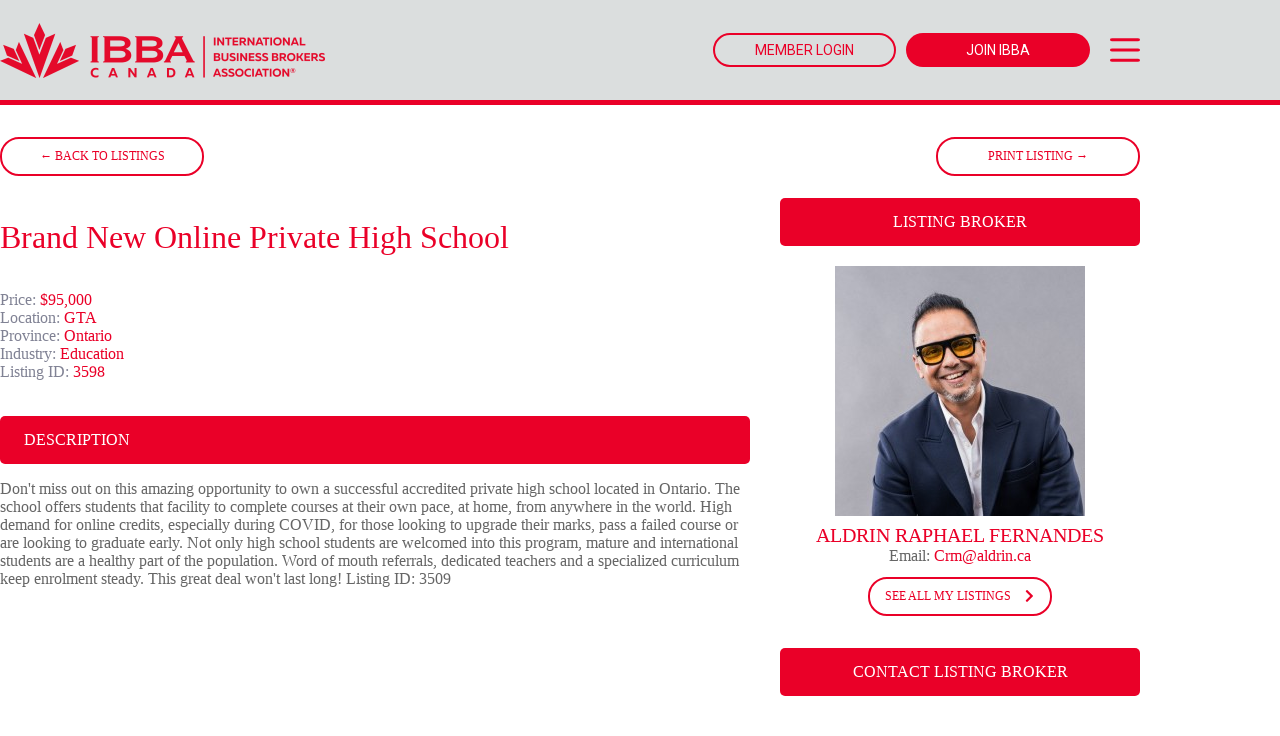

--- FILE ---
content_type: text/html; charset=UTF-8
request_url: https://ibbacanada.org/listing/brand-new-online-private-high-school/
body_size: 43437
content:
<!doctype html>
<html lang="en-US">
<head><style>img.lazy{min-height:1px}</style><link href="https://ibbacanada.org/wp-content/plugins/w3-total-cache/pub/js/lazyload.min.js" as="script">
	
	<meta charset="UTF-8">
<script>
var gform;gform||(document.addEventListener("gform_main_scripts_loaded",function(){gform.scriptsLoaded=!0}),document.addEventListener("gform/theme/scripts_loaded",function(){gform.themeScriptsLoaded=!0}),window.addEventListener("DOMContentLoaded",function(){gform.domLoaded=!0}),gform={domLoaded:!1,scriptsLoaded:!1,themeScriptsLoaded:!1,isFormEditor:()=>"function"==typeof InitializeEditor,callIfLoaded:function(o){return!(!gform.domLoaded||!gform.scriptsLoaded||!gform.themeScriptsLoaded&&!gform.isFormEditor()||(gform.isFormEditor()&&console.warn("The use of gform.initializeOnLoaded() is deprecated in the form editor context and will be removed in Gravity Forms 3.1."),o(),0))},initializeOnLoaded:function(o){gform.callIfLoaded(o)||(document.addEventListener("gform_main_scripts_loaded",()=>{gform.scriptsLoaded=!0,gform.callIfLoaded(o)}),document.addEventListener("gform/theme/scripts_loaded",()=>{gform.themeScriptsLoaded=!0,gform.callIfLoaded(o)}),window.addEventListener("DOMContentLoaded",()=>{gform.domLoaded=!0,gform.callIfLoaded(o)}))},hooks:{action:{},filter:{}},addAction:function(o,r,e,t){gform.addHook("action",o,r,e,t)},addFilter:function(o,r,e,t){gform.addHook("filter",o,r,e,t)},doAction:function(o){gform.doHook("action",o,arguments)},applyFilters:function(o){return gform.doHook("filter",o,arguments)},removeAction:function(o,r){gform.removeHook("action",o,r)},removeFilter:function(o,r,e){gform.removeHook("filter",o,r,e)},addHook:function(o,r,e,t,n){null==gform.hooks[o][r]&&(gform.hooks[o][r]=[]);var d=gform.hooks[o][r];null==n&&(n=r+"_"+d.length),gform.hooks[o][r].push({tag:n,callable:e,priority:t=null==t?10:t})},doHook:function(r,o,e){var t;if(e=Array.prototype.slice.call(e,1),null!=gform.hooks[r][o]&&((o=gform.hooks[r][o]).sort(function(o,r){return o.priority-r.priority}),o.forEach(function(o){"function"!=typeof(t=o.callable)&&(t=window[t]),"action"==r?t.apply(null,e):e[0]=t.apply(null,e)})),"filter"==r)return e[0]},removeHook:function(o,r,t,n){var e;null!=gform.hooks[o][r]&&(e=(e=gform.hooks[o][r]).filter(function(o,r,e){return!!(null!=n&&n!=o.tag||null!=t&&t!=o.priority)}),gform.hooks[o][r]=e)}});
</script>

	<meta name="viewport" content="width=device-width, initial-scale=1, maximum-scale=5, viewport-fit=cover">
	<link rel="profile" href="https://gmpg.org/xfn/11">

	<meta name='robots' content='index, follow, max-image-preview:large, max-snippet:-1, max-video-preview:-1' />

	<!-- This site is optimized with the Yoast SEO plugin v26.6 - https://yoast.com/wordpress/plugins/seo/ -->
	<title>Brand New Online Private High School - IBBA Canada</title>
	<meta name="description" content="Don’t miss out on this amazing opportunity to own a successful, accredited private high school located in Ontario. The school offers students the ability to complete courses at their own pace, at home, from anywhere in the world. High demand for online credits, especially during COVID, has attracted students looking to upgrade their marks, pass a failed course, or graduate early. Not only high school students are welcomed into this program—mature and international students also make up a healthy part of the population. Word-of-mouth referrals, dedicated teachers, and a specialized curriculum keep enrollment steady. Offerings include 10 courses for $95K, 30 courses for $120K, or all 65 courses for $149K, providing flexible options depending on the buyer’s vision and goals for growth in the online education space. Listing ID: 3598" />
	<link rel="canonical" href="https://ibbacanada.org/listing/brand-new-online-private-high-school/" />
	<meta property="og:locale" content="en_US" />
	<meta property="og:type" content="article" />
	<meta property="og:title" content="Brand New Online Private High School - IBBA Canada" />
	<meta property="og:description" content="Don’t miss out on this amazing opportunity to own a successful, accredited private high school located in Ontario. The school offers students the ability to complete courses at their own pace, at home, from anywhere in the world. High demand for online credits, especially during COVID, has attracted students looking to upgrade their marks, pass a failed course, or graduate early. Not only high school students are welcomed into this program—mature and international students also make up a healthy part of the population. Word-of-mouth referrals, dedicated teachers, and a specialized curriculum keep enrollment steady. Offerings include 10 courses for $95K, 30 courses for $120K, or all 65 courses for $149K, providing flexible options depending on the buyer’s vision and goals for growth in the online education space. Listing ID: 3598" />
	<meta property="og:url" content="https://ibbacanada.org/listing/brand-new-online-private-high-school/" />
	<meta property="og:site_name" content="IBBA Canada" />
	<meta property="article:publisher" content="https://www.facebook.com/IBBACanada" />
	<meta property="article:modified_time" content="2025-05-01T18:41:32+00:00" />
	<meta property="og:image" content="https://ibbacanada.org/wp-content/uploads/2023/01/3509.png" />
	<meta property="og:image:width" content="796" />
	<meta property="og:image:height" content="525" />
	<meta property="og:image:type" content="image/png" />
	<meta name="twitter:card" content="summary_large_image" />
	<meta name="twitter:site" content="@IBBA_canada" />
	<meta name="twitter:label1" content="Est. reading time" />
	<meta name="twitter:data1" content="1 minute" />
	<script type="application/ld+json" class="yoast-schema-graph">{"@context":"https://schema.org","@graph":[{"@type":"WebPage","@id":"https://ibbacanada.org/listing/brand-new-online-private-high-school/","url":"https://ibbacanada.org/listing/brand-new-online-private-high-school/","name":"Brand New Online Private High School - IBBA Canada","isPartOf":{"@id":"https://ibbacanada.org/#website"},"primaryImageOfPage":{"@id":"https://ibbacanada.org/listing/brand-new-online-private-high-school/#primaryimage"},"image":{"@id":"https://ibbacanada.org/listing/brand-new-online-private-high-school/#primaryimage"},"thumbnailUrl":"https://ibbacanada.org/wp-content/uploads/2023/01/3509.png","datePublished":"2023-01-23T15:18:13+00:00","dateModified":"2025-05-01T18:41:32+00:00","description":"Don’t miss out on this amazing opportunity to own a successful, accredited private high school located in Ontario. The school offers students the ability to complete courses at their own pace, at home, from anywhere in the world. High demand for online credits, especially during COVID, has attracted students looking to upgrade their marks, pass a failed course, or graduate early. Not only high school students are welcomed into this program—mature and international students also make up a healthy part of the population. Word-of-mouth referrals, dedicated teachers, and a specialized curriculum keep enrollment steady. Offerings include 10 courses for $95K, 30 courses for $120K, or all 65 courses for $149K, providing flexible options depending on the buyer’s vision and goals for growth in the online education space. Listing ID: 3598","breadcrumb":{"@id":"https://ibbacanada.org/listing/brand-new-online-private-high-school/#breadcrumb"},"inLanguage":"en-US","potentialAction":[{"@type":"ReadAction","target":["https://ibbacanada.org/listing/brand-new-online-private-high-school/"]}]},{"@type":"ImageObject","inLanguage":"en-US","@id":"https://ibbacanada.org/listing/brand-new-online-private-high-school/#primaryimage","url":"https://ibbacanada.org/wp-content/uploads/2023/01/3509.png","contentUrl":"https://ibbacanada.org/wp-content/uploads/2023/01/3509.png","width":796,"height":525},{"@type":"BreadcrumbList","@id":"https://ibbacanada.org/listing/brand-new-online-private-high-school/#breadcrumb","itemListElement":[{"@type":"ListItem","position":1,"name":"Home","item":"https://ibbacanada.org/"},{"@type":"ListItem","position":2,"name":"Listings","item":"https://ibbacanada.org/listing/"},{"@type":"ListItem","position":3,"name":"Brand New Online Private High School"}]},{"@type":"WebSite","@id":"https://ibbacanada.org/#website","url":"https://ibbacanada.org/","name":"IBBA Canada","description":"","publisher":{"@id":"https://ibbacanada.org/#organization"},"potentialAction":[{"@type":"SearchAction","target":{"@type":"EntryPoint","urlTemplate":"https://ibbacanada.org/?s={search_term_string}"},"query-input":{"@type":"PropertyValueSpecification","valueRequired":true,"valueName":"search_term_string"}}],"inLanguage":"en-US"},{"@type":"Organization","@id":"https://ibbacanada.org/#organization","name":"IBBA Canada","url":"https://ibbacanada.org/","logo":{"@type":"ImageObject","inLanguage":"en-US","@id":"https://ibbacanada.org/#/schema/logo/image/","url":"https://ibbacanada.org/wp-content/uploads/2022/02/ibbacanada.png","contentUrl":"https://ibbacanada.org/wp-content/uploads/2022/02/ibbacanada.png","width":650,"height":110,"caption":"IBBA Canada"},"image":{"@id":"https://ibbacanada.org/#/schema/logo/image/"},"sameAs":["https://www.facebook.com/IBBACanada","https://x.com/IBBA_canada","https://www.instagram.com/ibbacanada/","https://www.linkedin.com/company/ibba-canada"]}]}</script>
	<!-- / Yoast SEO plugin. -->


<link rel='dns-prefetch' href='//meet.jit.si' />
<link rel='dns-prefetch' href='//use.fontawesome.com' />
<link rel='dns-prefetch' href='//fonts.googleapis.com' />
<link rel="alternate" type="application/rss+xml" title="IBBA Canada &raquo; Feed" href="https://ibbacanada.org/feed/" />
<link rel="alternate" title="oEmbed (JSON)" type="application/json+oembed" href="https://ibbacanada.org/wp-json/oembed/1.0/embed?url=https%3A%2F%2Fibbacanada.org%2Flisting%2Fbrand-new-online-private-high-school%2F" />
<link rel="alternate" title="oEmbed (XML)" type="text/xml+oembed" href="https://ibbacanada.org/wp-json/oembed/1.0/embed?url=https%3A%2F%2Fibbacanada.org%2Flisting%2Fbrand-new-online-private-high-school%2F&#038;format=xml" />
<style id='wp-img-auto-sizes-contain-inline-css'>
img:is([sizes=auto i],[sizes^="auto," i]){contain-intrinsic-size:3000px 1500px}
/*# sourceURL=wp-img-auto-sizes-contain-inline-css */
</style>
<link rel='stylesheet' id='reusablec-block-css-css' href='https://ibbacanada.org/wp-content/plugins/reusable-content-blocks/includes/css/reusablec-block.css?ver=6.9' media='all' />
<link rel='stylesheet' id='wp-block-library-css' href='https://ibbacanada.org/wp-includes/css/dist/block-library/style.min.css?ver=6.9' media='all' />
<link rel='stylesheet' id='wp-components-css' href='https://ibbacanada.org/wp-includes/css/dist/components/style.min.css?ver=6.9' media='all' />
<link rel='stylesheet' id='wp-preferences-css' href='https://ibbacanada.org/wp-includes/css/dist/preferences/style.min.css?ver=6.9' media='all' />
<link rel='stylesheet' id='wp-block-editor-css' href='https://ibbacanada.org/wp-includes/css/dist/block-editor/style.min.css?ver=6.9' media='all' />
<link rel='stylesheet' id='popup-maker-block-library-style-css' href='https://ibbacanada.org/wp-content/plugins/popup-maker/dist/packages/block-library-style.css?ver=dbea705cfafe089d65f1' media='all' />
<link rel='stylesheet' id='mediaelement-css' href='https://ibbacanada.org/wp-includes/js/mediaelement/mediaelementplayer-legacy.min.css?ver=4.2.17' media='all' />
<link rel='stylesheet' id='wp-mediaelement-css' href='https://ibbacanada.org/wp-includes/js/mediaelement/wp-mediaelement.min.css?ver=6.9' media='all' />
<link rel='stylesheet' id='view_editor_gutenberg_frontend_assets-css' href='https://ibbacanada.org/wp-content/plugins/wp-views/public/css/views-frontend.css?ver=3.6.20' media='all' />
<style id='view_editor_gutenberg_frontend_assets-inline-css'>
.wpv-sort-list-dropdown.wpv-sort-list-dropdown-style-default > span.wpv-sort-list,.wpv-sort-list-dropdown.wpv-sort-list-dropdown-style-default .wpv-sort-list-item {border-color: #cdcdcd;}.wpv-sort-list-dropdown.wpv-sort-list-dropdown-style-default .wpv-sort-list-item a {color: #444;background-color: #fff;}.wpv-sort-list-dropdown.wpv-sort-list-dropdown-style-default a:hover,.wpv-sort-list-dropdown.wpv-sort-list-dropdown-style-default a:focus {color: #000;background-color: #eee;}.wpv-sort-list-dropdown.wpv-sort-list-dropdown-style-default .wpv-sort-list-item.wpv-sort-list-current a {color: #000;background-color: #eee;}
.wpv-sort-list-dropdown.wpv-sort-list-dropdown-style-default > span.wpv-sort-list,.wpv-sort-list-dropdown.wpv-sort-list-dropdown-style-default .wpv-sort-list-item {border-color: #cdcdcd;}.wpv-sort-list-dropdown.wpv-sort-list-dropdown-style-default .wpv-sort-list-item a {color: #444;background-color: #fff;}.wpv-sort-list-dropdown.wpv-sort-list-dropdown-style-default a:hover,.wpv-sort-list-dropdown.wpv-sort-list-dropdown-style-default a:focus {color: #000;background-color: #eee;}.wpv-sort-list-dropdown.wpv-sort-list-dropdown-style-default .wpv-sort-list-item.wpv-sort-list-current a {color: #000;background-color: #eee;}.wpv-sort-list-dropdown.wpv-sort-list-dropdown-style-grey > span.wpv-sort-list,.wpv-sort-list-dropdown.wpv-sort-list-dropdown-style-grey .wpv-sort-list-item {border-color: #cdcdcd;}.wpv-sort-list-dropdown.wpv-sort-list-dropdown-style-grey .wpv-sort-list-item a {color: #444;background-color: #eeeeee;}.wpv-sort-list-dropdown.wpv-sort-list-dropdown-style-grey a:hover,.wpv-sort-list-dropdown.wpv-sort-list-dropdown-style-grey a:focus {color: #000;background-color: #e5e5e5;}.wpv-sort-list-dropdown.wpv-sort-list-dropdown-style-grey .wpv-sort-list-item.wpv-sort-list-current a {color: #000;background-color: #e5e5e5;}
.wpv-sort-list-dropdown.wpv-sort-list-dropdown-style-default > span.wpv-sort-list,.wpv-sort-list-dropdown.wpv-sort-list-dropdown-style-default .wpv-sort-list-item {border-color: #cdcdcd;}.wpv-sort-list-dropdown.wpv-sort-list-dropdown-style-default .wpv-sort-list-item a {color: #444;background-color: #fff;}.wpv-sort-list-dropdown.wpv-sort-list-dropdown-style-default a:hover,.wpv-sort-list-dropdown.wpv-sort-list-dropdown-style-default a:focus {color: #000;background-color: #eee;}.wpv-sort-list-dropdown.wpv-sort-list-dropdown-style-default .wpv-sort-list-item.wpv-sort-list-current a {color: #000;background-color: #eee;}.wpv-sort-list-dropdown.wpv-sort-list-dropdown-style-grey > span.wpv-sort-list,.wpv-sort-list-dropdown.wpv-sort-list-dropdown-style-grey .wpv-sort-list-item {border-color: #cdcdcd;}.wpv-sort-list-dropdown.wpv-sort-list-dropdown-style-grey .wpv-sort-list-item a {color: #444;background-color: #eeeeee;}.wpv-sort-list-dropdown.wpv-sort-list-dropdown-style-grey a:hover,.wpv-sort-list-dropdown.wpv-sort-list-dropdown-style-grey a:focus {color: #000;background-color: #e5e5e5;}.wpv-sort-list-dropdown.wpv-sort-list-dropdown-style-grey .wpv-sort-list-item.wpv-sort-list-current a {color: #000;background-color: #e5e5e5;}.wpv-sort-list-dropdown.wpv-sort-list-dropdown-style-blue > span.wpv-sort-list,.wpv-sort-list-dropdown.wpv-sort-list-dropdown-style-blue .wpv-sort-list-item {border-color: #0099cc;}.wpv-sort-list-dropdown.wpv-sort-list-dropdown-style-blue .wpv-sort-list-item a {color: #444;background-color: #cbddeb;}.wpv-sort-list-dropdown.wpv-sort-list-dropdown-style-blue a:hover,.wpv-sort-list-dropdown.wpv-sort-list-dropdown-style-blue a:focus {color: #000;background-color: #95bedd;}.wpv-sort-list-dropdown.wpv-sort-list-dropdown-style-blue .wpv-sort-list-item.wpv-sort-list-current a {color: #000;background-color: #95bedd;}
/*# sourceURL=view_editor_gutenberg_frontend_assets-inline-css */
</style>
<style id='font-awesome-svg-styles-default-inline-css'>
.svg-inline--fa {
  display: inline-block;
  height: 1em;
  overflow: visible;
  vertical-align: -.125em;
}
/*# sourceURL=font-awesome-svg-styles-default-inline-css */
</style>
<link rel='stylesheet' id='font-awesome-svg-styles-css' href='https://ibbacanada.org/wp-content/uploads/font-awesome/v5.15.1/css/svg-with-js.css' media='all' />
<style id='font-awesome-svg-styles-inline-css'>
   .wp-block-font-awesome-icon svg::before,
   .wp-rich-text-font-awesome-icon svg::before {content: unset;}
/*# sourceURL=font-awesome-svg-styles-inline-css */
</style>
<style id='global-styles-inline-css'>
:root{--wp--preset--aspect-ratio--square: 1;--wp--preset--aspect-ratio--4-3: 4/3;--wp--preset--aspect-ratio--3-4: 3/4;--wp--preset--aspect-ratio--3-2: 3/2;--wp--preset--aspect-ratio--2-3: 2/3;--wp--preset--aspect-ratio--16-9: 16/9;--wp--preset--aspect-ratio--9-16: 9/16;--wp--preset--color--black: #000000;--wp--preset--color--cyan-bluish-gray: #abb8c3;--wp--preset--color--white: #ffffff;--wp--preset--color--pale-pink: #f78da7;--wp--preset--color--vivid-red: #cf2e2e;--wp--preset--color--luminous-vivid-orange: #ff6900;--wp--preset--color--luminous-vivid-amber: #fcb900;--wp--preset--color--light-green-cyan: #7bdcb5;--wp--preset--color--vivid-green-cyan: #00d084;--wp--preset--color--pale-cyan-blue: #8ed1fc;--wp--preset--color--vivid-cyan-blue: #0693e3;--wp--preset--color--vivid-purple: #9b51e0;--wp--preset--color--palette-color-1: var(--theme-palette-color-1, #ea0028);--wp--preset--color--palette-color-2: var(--theme-palette-color-2, #dbdede);--wp--preset--color--palette-color-3: var(--theme-palette-color-3, #4d4d4d);--wp--preset--color--palette-color-4: var(--theme-palette-color-4, #666666);--wp--preset--color--palette-color-5: var(--theme-palette-color-5, #E2E7ED);--wp--preset--color--palette-color-6: var(--theme-palette-color-6, #edeff2);--wp--preset--color--palette-color-7: var(--theme-palette-color-7, #f8f9fb);--wp--preset--color--palette-color-8: var(--theme-palette-color-8, #ffffff);--wp--preset--gradient--vivid-cyan-blue-to-vivid-purple: linear-gradient(135deg,rgb(6,147,227) 0%,rgb(155,81,224) 100%);--wp--preset--gradient--light-green-cyan-to-vivid-green-cyan: linear-gradient(135deg,rgb(122,220,180) 0%,rgb(0,208,130) 100%);--wp--preset--gradient--luminous-vivid-amber-to-luminous-vivid-orange: linear-gradient(135deg,rgb(252,185,0) 0%,rgb(255,105,0) 100%);--wp--preset--gradient--luminous-vivid-orange-to-vivid-red: linear-gradient(135deg,rgb(255,105,0) 0%,rgb(207,46,46) 100%);--wp--preset--gradient--very-light-gray-to-cyan-bluish-gray: linear-gradient(135deg,rgb(238,238,238) 0%,rgb(169,184,195) 100%);--wp--preset--gradient--cool-to-warm-spectrum: linear-gradient(135deg,rgb(74,234,220) 0%,rgb(151,120,209) 20%,rgb(207,42,186) 40%,rgb(238,44,130) 60%,rgb(251,105,98) 80%,rgb(254,248,76) 100%);--wp--preset--gradient--blush-light-purple: linear-gradient(135deg,rgb(255,206,236) 0%,rgb(152,150,240) 100%);--wp--preset--gradient--blush-bordeaux: linear-gradient(135deg,rgb(254,205,165) 0%,rgb(254,45,45) 50%,rgb(107,0,62) 100%);--wp--preset--gradient--luminous-dusk: linear-gradient(135deg,rgb(255,203,112) 0%,rgb(199,81,192) 50%,rgb(65,88,208) 100%);--wp--preset--gradient--pale-ocean: linear-gradient(135deg,rgb(255,245,203) 0%,rgb(182,227,212) 50%,rgb(51,167,181) 100%);--wp--preset--gradient--electric-grass: linear-gradient(135deg,rgb(202,248,128) 0%,rgb(113,206,126) 100%);--wp--preset--gradient--midnight: linear-gradient(135deg,rgb(2,3,129) 0%,rgb(40,116,252) 100%);--wp--preset--gradient--juicy-peach: linear-gradient(to right, #ffecd2 0%, #fcb69f 100%);--wp--preset--gradient--young-passion: linear-gradient(to right, #ff8177 0%, #ff867a 0%, #ff8c7f 21%, #f99185 52%, #cf556c 78%, #b12a5b 100%);--wp--preset--gradient--true-sunset: linear-gradient(to right, #fa709a 0%, #fee140 100%);--wp--preset--gradient--morpheus-den: linear-gradient(to top, #30cfd0 0%, #330867 100%);--wp--preset--gradient--plum-plate: linear-gradient(135deg, #667eea 0%, #764ba2 100%);--wp--preset--gradient--aqua-splash: linear-gradient(15deg, #13547a 0%, #80d0c7 100%);--wp--preset--gradient--love-kiss: linear-gradient(to top, #ff0844 0%, #ffb199 100%);--wp--preset--gradient--new-retrowave: linear-gradient(to top, #3b41c5 0%, #a981bb 49%, #ffc8a9 100%);--wp--preset--gradient--plum-bath: linear-gradient(to top, #cc208e 0%, #6713d2 100%);--wp--preset--gradient--high-flight: linear-gradient(to right, #0acffe 0%, #495aff 100%);--wp--preset--gradient--teen-party: linear-gradient(-225deg, #FF057C 0%, #8D0B93 50%, #321575 100%);--wp--preset--gradient--fabled-sunset: linear-gradient(-225deg, #231557 0%, #44107A 29%, #FF1361 67%, #FFF800 100%);--wp--preset--gradient--arielle-smile: radial-gradient(circle 248px at center, #16d9e3 0%, #30c7ec 47%, #46aef7 100%);--wp--preset--gradient--itmeo-branding: linear-gradient(180deg, #2af598 0%, #009efd 100%);--wp--preset--gradient--deep-blue: linear-gradient(to right, #6a11cb 0%, #2575fc 100%);--wp--preset--gradient--strong-bliss: linear-gradient(to right, #f78ca0 0%, #f9748f 19%, #fd868c 60%, #fe9a8b 100%);--wp--preset--gradient--sweet-period: linear-gradient(to top, #3f51b1 0%, #5a55ae 13%, #7b5fac 25%, #8f6aae 38%, #a86aa4 50%, #cc6b8e 62%, #f18271 75%, #f3a469 87%, #f7c978 100%);--wp--preset--gradient--purple-division: linear-gradient(to top, #7028e4 0%, #e5b2ca 100%);--wp--preset--gradient--cold-evening: linear-gradient(to top, #0c3483 0%, #a2b6df 100%, #6b8cce 100%, #a2b6df 100%);--wp--preset--gradient--mountain-rock: linear-gradient(to right, #868f96 0%, #596164 100%);--wp--preset--gradient--desert-hump: linear-gradient(to top, #c79081 0%, #dfa579 100%);--wp--preset--gradient--ethernal-constance: linear-gradient(to top, #09203f 0%, #537895 100%);--wp--preset--gradient--happy-memories: linear-gradient(-60deg, #ff5858 0%, #f09819 100%);--wp--preset--gradient--grown-early: linear-gradient(to top, #0ba360 0%, #3cba92 100%);--wp--preset--gradient--morning-salad: linear-gradient(-225deg, #B7F8DB 0%, #50A7C2 100%);--wp--preset--gradient--night-call: linear-gradient(-225deg, #AC32E4 0%, #7918F2 48%, #4801FF 100%);--wp--preset--gradient--mind-crawl: linear-gradient(-225deg, #473B7B 0%, #3584A7 51%, #30D2BE 100%);--wp--preset--gradient--angel-care: linear-gradient(-225deg, #FFE29F 0%, #FFA99F 48%, #FF719A 100%);--wp--preset--gradient--juicy-cake: linear-gradient(to top, #e14fad 0%, #f9d423 100%);--wp--preset--gradient--rich-metal: linear-gradient(to right, #d7d2cc 0%, #304352 100%);--wp--preset--gradient--mole-hall: linear-gradient(-20deg, #616161 0%, #9bc5c3 100%);--wp--preset--gradient--cloudy-knoxville: linear-gradient(120deg, #fdfbfb 0%, #ebedee 100%);--wp--preset--gradient--soft-grass: linear-gradient(to top, #c1dfc4 0%, #deecdd 100%);--wp--preset--gradient--saint-petersburg: linear-gradient(135deg, #f5f7fa 0%, #c3cfe2 100%);--wp--preset--gradient--everlasting-sky: linear-gradient(135deg, #fdfcfb 0%, #e2d1c3 100%);--wp--preset--gradient--kind-steel: linear-gradient(-20deg, #e9defa 0%, #fbfcdb 100%);--wp--preset--gradient--over-sun: linear-gradient(60deg, #abecd6 0%, #fbed96 100%);--wp--preset--gradient--premium-white: linear-gradient(to top, #d5d4d0 0%, #d5d4d0 1%, #eeeeec 31%, #efeeec 75%, #e9e9e7 100%);--wp--preset--gradient--clean-mirror: linear-gradient(45deg, #93a5cf 0%, #e4efe9 100%);--wp--preset--gradient--wild-apple: linear-gradient(to top, #d299c2 0%, #fef9d7 100%);--wp--preset--gradient--snow-again: linear-gradient(to top, #e6e9f0 0%, #eef1f5 100%);--wp--preset--gradient--confident-cloud: linear-gradient(to top, #dad4ec 0%, #dad4ec 1%, #f3e7e9 100%);--wp--preset--gradient--glass-water: linear-gradient(to top, #dfe9f3 0%, white 100%);--wp--preset--gradient--perfect-white: linear-gradient(-225deg, #E3FDF5 0%, #FFE6FA 100%);--wp--preset--font-size--small: 13px;--wp--preset--font-size--medium: 20px;--wp--preset--font-size--large: clamp(22px, 1.375rem + ((1vw - 3.2px) * 0.625), 30px);--wp--preset--font-size--x-large: clamp(30px, 1.875rem + ((1vw - 3.2px) * 1.563), 50px);--wp--preset--font-size--xx-large: clamp(45px, 2.813rem + ((1vw - 3.2px) * 2.734), 80px);--wp--preset--spacing--20: 0.44rem;--wp--preset--spacing--30: 0.67rem;--wp--preset--spacing--40: 1rem;--wp--preset--spacing--50: 1.5rem;--wp--preset--spacing--60: 2.25rem;--wp--preset--spacing--70: 3.38rem;--wp--preset--spacing--80: 5.06rem;--wp--preset--shadow--natural: 6px 6px 9px rgba(0, 0, 0, 0.2);--wp--preset--shadow--deep: 12px 12px 50px rgba(0, 0, 0, 0.4);--wp--preset--shadow--sharp: 6px 6px 0px rgba(0, 0, 0, 0.2);--wp--preset--shadow--outlined: 6px 6px 0px -3px rgb(255, 255, 255), 6px 6px rgb(0, 0, 0);--wp--preset--shadow--crisp: 6px 6px 0px rgb(0, 0, 0);}:root { --wp--style--global--content-size: var(--theme-block-max-width);--wp--style--global--wide-size: var(--theme-block-wide-max-width); }:where(body) { margin: 0; }.wp-site-blocks > .alignleft { float: left; margin-right: 2em; }.wp-site-blocks > .alignright { float: right; margin-left: 2em; }.wp-site-blocks > .aligncenter { justify-content: center; margin-left: auto; margin-right: auto; }:where(.wp-site-blocks) > * { margin-block-start: var(--theme-content-spacing); margin-block-end: 0; }:where(.wp-site-blocks) > :first-child { margin-block-start: 0; }:where(.wp-site-blocks) > :last-child { margin-block-end: 0; }:root { --wp--style--block-gap: var(--theme-content-spacing); }:root :where(.is-layout-flow) > :first-child{margin-block-start: 0;}:root :where(.is-layout-flow) > :last-child{margin-block-end: 0;}:root :where(.is-layout-flow) > *{margin-block-start: var(--theme-content-spacing);margin-block-end: 0;}:root :where(.is-layout-constrained) > :first-child{margin-block-start: 0;}:root :where(.is-layout-constrained) > :last-child{margin-block-end: 0;}:root :where(.is-layout-constrained) > *{margin-block-start: var(--theme-content-spacing);margin-block-end: 0;}:root :where(.is-layout-flex){gap: var(--theme-content-spacing);}:root :where(.is-layout-grid){gap: var(--theme-content-spacing);}.is-layout-flow > .alignleft{float: left;margin-inline-start: 0;margin-inline-end: 2em;}.is-layout-flow > .alignright{float: right;margin-inline-start: 2em;margin-inline-end: 0;}.is-layout-flow > .aligncenter{margin-left: auto !important;margin-right: auto !important;}.is-layout-constrained > .alignleft{float: left;margin-inline-start: 0;margin-inline-end: 2em;}.is-layout-constrained > .alignright{float: right;margin-inline-start: 2em;margin-inline-end: 0;}.is-layout-constrained > .aligncenter{margin-left: auto !important;margin-right: auto !important;}.is-layout-constrained > :where(:not(.alignleft):not(.alignright):not(.alignfull)){max-width: var(--wp--style--global--content-size);margin-left: auto !important;margin-right: auto !important;}.is-layout-constrained > .alignwide{max-width: var(--wp--style--global--wide-size);}body .is-layout-flex{display: flex;}.is-layout-flex{flex-wrap: wrap;align-items: center;}.is-layout-flex > :is(*, div){margin: 0;}body .is-layout-grid{display: grid;}.is-layout-grid > :is(*, div){margin: 0;}body{padding-top: 0px;padding-right: 0px;padding-bottom: 0px;padding-left: 0px;}:root :where(.wp-element-button, .wp-block-button__link){font-style: inherit;font-weight: inherit;letter-spacing: inherit;text-transform: inherit;}.has-black-color{color: var(--wp--preset--color--black) !important;}.has-cyan-bluish-gray-color{color: var(--wp--preset--color--cyan-bluish-gray) !important;}.has-white-color{color: var(--wp--preset--color--white) !important;}.has-pale-pink-color{color: var(--wp--preset--color--pale-pink) !important;}.has-vivid-red-color{color: var(--wp--preset--color--vivid-red) !important;}.has-luminous-vivid-orange-color{color: var(--wp--preset--color--luminous-vivid-orange) !important;}.has-luminous-vivid-amber-color{color: var(--wp--preset--color--luminous-vivid-amber) !important;}.has-light-green-cyan-color{color: var(--wp--preset--color--light-green-cyan) !important;}.has-vivid-green-cyan-color{color: var(--wp--preset--color--vivid-green-cyan) !important;}.has-pale-cyan-blue-color{color: var(--wp--preset--color--pale-cyan-blue) !important;}.has-vivid-cyan-blue-color{color: var(--wp--preset--color--vivid-cyan-blue) !important;}.has-vivid-purple-color{color: var(--wp--preset--color--vivid-purple) !important;}.has-palette-color-1-color{color: var(--wp--preset--color--palette-color-1) !important;}.has-palette-color-2-color{color: var(--wp--preset--color--palette-color-2) !important;}.has-palette-color-3-color{color: var(--wp--preset--color--palette-color-3) !important;}.has-palette-color-4-color{color: var(--wp--preset--color--palette-color-4) !important;}.has-palette-color-5-color{color: var(--wp--preset--color--palette-color-5) !important;}.has-palette-color-6-color{color: var(--wp--preset--color--palette-color-6) !important;}.has-palette-color-7-color{color: var(--wp--preset--color--palette-color-7) !important;}.has-palette-color-8-color{color: var(--wp--preset--color--palette-color-8) !important;}.has-black-background-color{background-color: var(--wp--preset--color--black) !important;}.has-cyan-bluish-gray-background-color{background-color: var(--wp--preset--color--cyan-bluish-gray) !important;}.has-white-background-color{background-color: var(--wp--preset--color--white) !important;}.has-pale-pink-background-color{background-color: var(--wp--preset--color--pale-pink) !important;}.has-vivid-red-background-color{background-color: var(--wp--preset--color--vivid-red) !important;}.has-luminous-vivid-orange-background-color{background-color: var(--wp--preset--color--luminous-vivid-orange) !important;}.has-luminous-vivid-amber-background-color{background-color: var(--wp--preset--color--luminous-vivid-amber) !important;}.has-light-green-cyan-background-color{background-color: var(--wp--preset--color--light-green-cyan) !important;}.has-vivid-green-cyan-background-color{background-color: var(--wp--preset--color--vivid-green-cyan) !important;}.has-pale-cyan-blue-background-color{background-color: var(--wp--preset--color--pale-cyan-blue) !important;}.has-vivid-cyan-blue-background-color{background-color: var(--wp--preset--color--vivid-cyan-blue) !important;}.has-vivid-purple-background-color{background-color: var(--wp--preset--color--vivid-purple) !important;}.has-palette-color-1-background-color{background-color: var(--wp--preset--color--palette-color-1) !important;}.has-palette-color-2-background-color{background-color: var(--wp--preset--color--palette-color-2) !important;}.has-palette-color-3-background-color{background-color: var(--wp--preset--color--palette-color-3) !important;}.has-palette-color-4-background-color{background-color: var(--wp--preset--color--palette-color-4) !important;}.has-palette-color-5-background-color{background-color: var(--wp--preset--color--palette-color-5) !important;}.has-palette-color-6-background-color{background-color: var(--wp--preset--color--palette-color-6) !important;}.has-palette-color-7-background-color{background-color: var(--wp--preset--color--palette-color-7) !important;}.has-palette-color-8-background-color{background-color: var(--wp--preset--color--palette-color-8) !important;}.has-black-border-color{border-color: var(--wp--preset--color--black) !important;}.has-cyan-bluish-gray-border-color{border-color: var(--wp--preset--color--cyan-bluish-gray) !important;}.has-white-border-color{border-color: var(--wp--preset--color--white) !important;}.has-pale-pink-border-color{border-color: var(--wp--preset--color--pale-pink) !important;}.has-vivid-red-border-color{border-color: var(--wp--preset--color--vivid-red) !important;}.has-luminous-vivid-orange-border-color{border-color: var(--wp--preset--color--luminous-vivid-orange) !important;}.has-luminous-vivid-amber-border-color{border-color: var(--wp--preset--color--luminous-vivid-amber) !important;}.has-light-green-cyan-border-color{border-color: var(--wp--preset--color--light-green-cyan) !important;}.has-vivid-green-cyan-border-color{border-color: var(--wp--preset--color--vivid-green-cyan) !important;}.has-pale-cyan-blue-border-color{border-color: var(--wp--preset--color--pale-cyan-blue) !important;}.has-vivid-cyan-blue-border-color{border-color: var(--wp--preset--color--vivid-cyan-blue) !important;}.has-vivid-purple-border-color{border-color: var(--wp--preset--color--vivid-purple) !important;}.has-palette-color-1-border-color{border-color: var(--wp--preset--color--palette-color-1) !important;}.has-palette-color-2-border-color{border-color: var(--wp--preset--color--palette-color-2) !important;}.has-palette-color-3-border-color{border-color: var(--wp--preset--color--palette-color-3) !important;}.has-palette-color-4-border-color{border-color: var(--wp--preset--color--palette-color-4) !important;}.has-palette-color-5-border-color{border-color: var(--wp--preset--color--palette-color-5) !important;}.has-palette-color-6-border-color{border-color: var(--wp--preset--color--palette-color-6) !important;}.has-palette-color-7-border-color{border-color: var(--wp--preset--color--palette-color-7) !important;}.has-palette-color-8-border-color{border-color: var(--wp--preset--color--palette-color-8) !important;}.has-vivid-cyan-blue-to-vivid-purple-gradient-background{background: var(--wp--preset--gradient--vivid-cyan-blue-to-vivid-purple) !important;}.has-light-green-cyan-to-vivid-green-cyan-gradient-background{background: var(--wp--preset--gradient--light-green-cyan-to-vivid-green-cyan) !important;}.has-luminous-vivid-amber-to-luminous-vivid-orange-gradient-background{background: var(--wp--preset--gradient--luminous-vivid-amber-to-luminous-vivid-orange) !important;}.has-luminous-vivid-orange-to-vivid-red-gradient-background{background: var(--wp--preset--gradient--luminous-vivid-orange-to-vivid-red) !important;}.has-very-light-gray-to-cyan-bluish-gray-gradient-background{background: var(--wp--preset--gradient--very-light-gray-to-cyan-bluish-gray) !important;}.has-cool-to-warm-spectrum-gradient-background{background: var(--wp--preset--gradient--cool-to-warm-spectrum) !important;}.has-blush-light-purple-gradient-background{background: var(--wp--preset--gradient--blush-light-purple) !important;}.has-blush-bordeaux-gradient-background{background: var(--wp--preset--gradient--blush-bordeaux) !important;}.has-luminous-dusk-gradient-background{background: var(--wp--preset--gradient--luminous-dusk) !important;}.has-pale-ocean-gradient-background{background: var(--wp--preset--gradient--pale-ocean) !important;}.has-electric-grass-gradient-background{background: var(--wp--preset--gradient--electric-grass) !important;}.has-midnight-gradient-background{background: var(--wp--preset--gradient--midnight) !important;}.has-juicy-peach-gradient-background{background: var(--wp--preset--gradient--juicy-peach) !important;}.has-young-passion-gradient-background{background: var(--wp--preset--gradient--young-passion) !important;}.has-true-sunset-gradient-background{background: var(--wp--preset--gradient--true-sunset) !important;}.has-morpheus-den-gradient-background{background: var(--wp--preset--gradient--morpheus-den) !important;}.has-plum-plate-gradient-background{background: var(--wp--preset--gradient--plum-plate) !important;}.has-aqua-splash-gradient-background{background: var(--wp--preset--gradient--aqua-splash) !important;}.has-love-kiss-gradient-background{background: var(--wp--preset--gradient--love-kiss) !important;}.has-new-retrowave-gradient-background{background: var(--wp--preset--gradient--new-retrowave) !important;}.has-plum-bath-gradient-background{background: var(--wp--preset--gradient--plum-bath) !important;}.has-high-flight-gradient-background{background: var(--wp--preset--gradient--high-flight) !important;}.has-teen-party-gradient-background{background: var(--wp--preset--gradient--teen-party) !important;}.has-fabled-sunset-gradient-background{background: var(--wp--preset--gradient--fabled-sunset) !important;}.has-arielle-smile-gradient-background{background: var(--wp--preset--gradient--arielle-smile) !important;}.has-itmeo-branding-gradient-background{background: var(--wp--preset--gradient--itmeo-branding) !important;}.has-deep-blue-gradient-background{background: var(--wp--preset--gradient--deep-blue) !important;}.has-strong-bliss-gradient-background{background: var(--wp--preset--gradient--strong-bliss) !important;}.has-sweet-period-gradient-background{background: var(--wp--preset--gradient--sweet-period) !important;}.has-purple-division-gradient-background{background: var(--wp--preset--gradient--purple-division) !important;}.has-cold-evening-gradient-background{background: var(--wp--preset--gradient--cold-evening) !important;}.has-mountain-rock-gradient-background{background: var(--wp--preset--gradient--mountain-rock) !important;}.has-desert-hump-gradient-background{background: var(--wp--preset--gradient--desert-hump) !important;}.has-ethernal-constance-gradient-background{background: var(--wp--preset--gradient--ethernal-constance) !important;}.has-happy-memories-gradient-background{background: var(--wp--preset--gradient--happy-memories) !important;}.has-grown-early-gradient-background{background: var(--wp--preset--gradient--grown-early) !important;}.has-morning-salad-gradient-background{background: var(--wp--preset--gradient--morning-salad) !important;}.has-night-call-gradient-background{background: var(--wp--preset--gradient--night-call) !important;}.has-mind-crawl-gradient-background{background: var(--wp--preset--gradient--mind-crawl) !important;}.has-angel-care-gradient-background{background: var(--wp--preset--gradient--angel-care) !important;}.has-juicy-cake-gradient-background{background: var(--wp--preset--gradient--juicy-cake) !important;}.has-rich-metal-gradient-background{background: var(--wp--preset--gradient--rich-metal) !important;}.has-mole-hall-gradient-background{background: var(--wp--preset--gradient--mole-hall) !important;}.has-cloudy-knoxville-gradient-background{background: var(--wp--preset--gradient--cloudy-knoxville) !important;}.has-soft-grass-gradient-background{background: var(--wp--preset--gradient--soft-grass) !important;}.has-saint-petersburg-gradient-background{background: var(--wp--preset--gradient--saint-petersburg) !important;}.has-everlasting-sky-gradient-background{background: var(--wp--preset--gradient--everlasting-sky) !important;}.has-kind-steel-gradient-background{background: var(--wp--preset--gradient--kind-steel) !important;}.has-over-sun-gradient-background{background: var(--wp--preset--gradient--over-sun) !important;}.has-premium-white-gradient-background{background: var(--wp--preset--gradient--premium-white) !important;}.has-clean-mirror-gradient-background{background: var(--wp--preset--gradient--clean-mirror) !important;}.has-wild-apple-gradient-background{background: var(--wp--preset--gradient--wild-apple) !important;}.has-snow-again-gradient-background{background: var(--wp--preset--gradient--snow-again) !important;}.has-confident-cloud-gradient-background{background: var(--wp--preset--gradient--confident-cloud) !important;}.has-glass-water-gradient-background{background: var(--wp--preset--gradient--glass-water) !important;}.has-perfect-white-gradient-background{background: var(--wp--preset--gradient--perfect-white) !important;}.has-small-font-size{font-size: var(--wp--preset--font-size--small) !important;}.has-medium-font-size{font-size: var(--wp--preset--font-size--medium) !important;}.has-large-font-size{font-size: var(--wp--preset--font-size--large) !important;}.has-x-large-font-size{font-size: var(--wp--preset--font-size--x-large) !important;}.has-xx-large-font-size{font-size: var(--wp--preset--font-size--xx-large) !important;}
:root :where(.wp-block-pullquote){font-size: clamp(0.984em, 0.984rem + ((1vw - 0.2em) * 0.645), 1.5em);line-height: 1.6;}
/*# sourceURL=global-styles-inline-css */
</style>
<link rel='stylesheet' id='widgetopts-styles-css' href='https://ibbacanada.org/wp-content/plugins/widget-options/assets/css/widget-options.css?ver=4.1.3' media='all' />
<link rel='stylesheet' id='ct-main-styles-css' href='https://ibbacanada.org/wp-content/themes/blocksy/static/bundle/main.min.css?ver=2.1.23' media='all' />
<link rel='stylesheet' id='toolset_bootstrap_styles-css' href='https://ibbacanada.org/wp-content/plugins/cred-frontend-editor/vendor/toolset/toolset-common/res/lib/bootstrap3/css/bootstrap.css?ver=4.4.9' media='screen' />
<link rel='stylesheet' id='font-awesome-official-css' href='https://use.fontawesome.com/releases/v5.15.1/css/all.css' media='all' integrity="sha384-vp86vTRFVJgpjF9jiIGPEEqYqlDwgyBgEF109VFjmqGmIY/Y4HV4d3Gp2irVfcrp" crossorigin="anonymous" />
<link rel='stylesheet' id='evcal_google_fonts-css' href='//fonts.googleapis.com/css?family=Oswald%3A400%2C300%7COpen+Sans%3A700%2C400%2C400i%7CRoboto%3A700%2C400&#038;ver=6.9' media='screen' />
<link rel='stylesheet' id='evcal_cal_default-css' href='//ibbacanada.org/wp-content/plugins/eventON/assets/css/eventon_styles.css?ver=4.0.2' media='all' />
<link rel='stylesheet' id='evo_font_icons-css' href='//ibbacanada.org/wp-content/plugins/eventON/assets/fonts/all.css?ver=4.0.2' media='all' />
<link rel='stylesheet' id='eventon_dynamic_styles-css' href='//ibbacanada.org/wp-content/plugins/eventON/assets/css/eventon_dynamic_styles.css?ver=4.0.2' media='all' />
<link rel='stylesheet' id='dashicons-css' href='https://ibbacanada.org/wp-includes/css/dashicons.min.css?ver=6.9' media='all' />
<link rel='stylesheet' id='toolset-select2-css-css' href='https://ibbacanada.org/wp-content/plugins/cred-frontend-editor/vendor/toolset/toolset-common/res/lib/select2/select2.css?ver=6.9' media='screen' />
<link rel='stylesheet' id='evo_el_styles-css' href='//ibbacanada.org/wp-content/plugins/eventon-event-lists/assets/el_styles.css?ver=6.9' media='all' />
<link rel='stylesheet' id='popup-maker-site-css' href='//ibbacanada.org/wp-content/uploads/pum/pum-site-styles.css?generated=1758805960&#038;ver=1.21.5' media='all' />
<link rel='stylesheet' id='blocksy-ext-mega-menu-styles-css' href='https://ibbacanada.org/wp-content/plugins/blocksy-companion-pro/framework/premium/extensions/mega-menu/static/bundle/main.min.css?ver=2.1.23' media='all' />
<link rel='stylesheet' id='bsf-Defaults-css' href='https://ibbacanada.org/wp-content/uploads/smile_fonts/Defaults/Defaults.css?ver=3.19.19' media='all' />
<link rel='stylesheet' id='um_modal-css' href='https://ibbacanada.org/wp-content/plugins/ultimate-member/assets/css/um-modal.min.css?ver=2.8.0' media='all' />
<link rel='stylesheet' id='um_ui-css' href='https://ibbacanada.org/wp-content/plugins/ultimate-member/assets/libs/jquery-ui/jquery-ui.min.css?ver=1.13.2' media='all' />
<link rel='stylesheet' id='um_tipsy-css' href='https://ibbacanada.org/wp-content/plugins/ultimate-member/assets/libs/tipsy/tipsy.min.css?ver=1.0.0a' media='all' />
<link rel='stylesheet' id='um_raty-css' href='https://ibbacanada.org/wp-content/plugins/ultimate-member/assets/libs/raty/um-raty.min.css?ver=2.6.0' media='all' />
<link rel='stylesheet' id='um_fonticons_ii-css' href='https://ibbacanada.org/wp-content/plugins/ultimate-member/assets/libs/legacy/fonticons/fonticons-ii.min.css?ver=2.8.0' media='all' />
<link rel='stylesheet' id='um_fonticons_fa-css' href='https://ibbacanada.org/wp-content/plugins/ultimate-member/assets/libs/legacy/fonticons/fonticons-fa.min.css?ver=2.8.0' media='all' />
<link rel='stylesheet' id='select2-css' href='https://ibbacanada.org/wp-content/plugins/ultimate-member/assets/libs/select2/select2.min.css?ver=4.0.13' media='all' />
<link rel='stylesheet' id='um_fileupload-css' href='https://ibbacanada.org/wp-content/plugins/ultimate-member/assets/css/um-fileupload.min.css?ver=2.8.0' media='all' />
<link rel='stylesheet' id='um_datetime-css' href='https://ibbacanada.org/wp-content/plugins/ultimate-member/assets/libs/pickadate/default.min.css?ver=3.6.2' media='all' />
<link rel='stylesheet' id='um_datetime_date-css' href='https://ibbacanada.org/wp-content/plugins/ultimate-member/assets/libs/pickadate/default.date.min.css?ver=3.6.2' media='all' />
<link rel='stylesheet' id='um_datetime_time-css' href='https://ibbacanada.org/wp-content/plugins/ultimate-member/assets/libs/pickadate/default.time.min.css?ver=3.6.2' media='all' />
<link rel='stylesheet' id='um_common-css' href='https://ibbacanada.org/wp-content/plugins/ultimate-member/assets/css/common.min.css?ver=2.8.0' media='all' />
<link rel='stylesheet' id='um_styles-css' href='https://ibbacanada.org/wp-content/plugins/ultimate-member/assets/css/um-styles.min.css?ver=2.8.0' media='all' />
<link rel='stylesheet' id='um_crop-css' href='https://ibbacanada.org/wp-content/plugins/ultimate-member/assets/libs/cropper/cropper.min.css?ver=1.6.1' media='all' />
<link rel='stylesheet' id='um_profile-css' href='https://ibbacanada.org/wp-content/plugins/ultimate-member/assets/css/um-profile.min.css?ver=2.8.0' media='all' />
<link rel='stylesheet' id='um_account-css' href='https://ibbacanada.org/wp-content/plugins/ultimate-member/assets/css/um-account.min.css?ver=2.8.0' media='all' />
<link rel='stylesheet' id='um_misc-css' href='https://ibbacanada.org/wp-content/plugins/ultimate-member/assets/css/um-misc.min.css?ver=2.8.0' media='all' />
<link rel='stylesheet' id='um_responsive-css' href='https://ibbacanada.org/wp-content/plugins/ultimate-member/assets/css/um-responsive.min.css?ver=2.8.0' media='all' />
<link rel='stylesheet' id='um_default_css-css' href='https://ibbacanada.org/wp-content/plugins/ultimate-member/assets/css/um-old-default.min.css?ver=2.8.0' media='all' />
<link rel='stylesheet' id='font-awesome-official-v4shim-css' href='https://use.fontawesome.com/releases/v5.15.1/css/v4-shims.css' media='all' integrity="sha384-WCuYjm/u5NsK4s/NfnJeHuMj6zzN2HFyjhBu/SnZJj7eZ6+ds4zqIM3wYgL59Clf" crossorigin="anonymous" />
<style id='font-awesome-official-v4shim-inline-css'>
@font-face {
font-family: "FontAwesome";
font-display: block;
src: url("https://use.fontawesome.com/releases/v5.15.1/webfonts/fa-brands-400.eot"),
		url("https://use.fontawesome.com/releases/v5.15.1/webfonts/fa-brands-400.eot?#iefix") format("embedded-opentype"),
		url("https://use.fontawesome.com/releases/v5.15.1/webfonts/fa-brands-400.woff2") format("woff2"),
		url("https://use.fontawesome.com/releases/v5.15.1/webfonts/fa-brands-400.woff") format("woff"),
		url("https://use.fontawesome.com/releases/v5.15.1/webfonts/fa-brands-400.ttf") format("truetype"),
		url("https://use.fontawesome.com/releases/v5.15.1/webfonts/fa-brands-400.svg#fontawesome") format("svg");
}

@font-face {
font-family: "FontAwesome";
font-display: block;
src: url("https://use.fontawesome.com/releases/v5.15.1/webfonts/fa-solid-900.eot"),
		url("https://use.fontawesome.com/releases/v5.15.1/webfonts/fa-solid-900.eot?#iefix") format("embedded-opentype"),
		url("https://use.fontawesome.com/releases/v5.15.1/webfonts/fa-solid-900.woff2") format("woff2"),
		url("https://use.fontawesome.com/releases/v5.15.1/webfonts/fa-solid-900.woff") format("woff"),
		url("https://use.fontawesome.com/releases/v5.15.1/webfonts/fa-solid-900.ttf") format("truetype"),
		url("https://use.fontawesome.com/releases/v5.15.1/webfonts/fa-solid-900.svg#fontawesome") format("svg");
}

@font-face {
font-family: "FontAwesome";
font-display: block;
src: url("https://use.fontawesome.com/releases/v5.15.1/webfonts/fa-regular-400.eot"),
		url("https://use.fontawesome.com/releases/v5.15.1/webfonts/fa-regular-400.eot?#iefix") format("embedded-opentype"),
		url("https://use.fontawesome.com/releases/v5.15.1/webfonts/fa-regular-400.woff2") format("woff2"),
		url("https://use.fontawesome.com/releases/v5.15.1/webfonts/fa-regular-400.woff") format("woff"),
		url("https://use.fontawesome.com/releases/v5.15.1/webfonts/fa-regular-400.ttf") format("truetype"),
		url("https://use.fontawesome.com/releases/v5.15.1/webfonts/fa-regular-400.svg#fontawesome") format("svg");
unicode-range: U+F004-F005,U+F007,U+F017,U+F022,U+F024,U+F02E,U+F03E,U+F044,U+F057-F059,U+F06E,U+F070,U+F075,U+F07B-F07C,U+F080,U+F086,U+F089,U+F094,U+F09D,U+F0A0,U+F0A4-F0A7,U+F0C5,U+F0C7-F0C8,U+F0E0,U+F0EB,U+F0F3,U+F0F8,U+F0FE,U+F111,U+F118-F11A,U+F11C,U+F133,U+F144,U+F146,U+F14A,U+F14D-F14E,U+F150-F152,U+F15B-F15C,U+F164-F165,U+F185-F186,U+F191-F192,U+F1AD,U+F1C1-F1C9,U+F1CD,U+F1D8,U+F1E3,U+F1EA,U+F1F6,U+F1F9,U+F20A,U+F247-F249,U+F24D,U+F254-F25B,U+F25D,U+F267,U+F271-F274,U+F279,U+F28B,U+F28D,U+F2B5-F2B6,U+F2B9,U+F2BB,U+F2BD,U+F2C1-F2C2,U+F2D0,U+F2D2,U+F2DC,U+F2ED,U+F328,U+F358-F35B,U+F3A5,U+F3D1,U+F410,U+F4AD;
}
/*# sourceURL=font-awesome-official-v4shim-inline-css */
</style>
<script src="https://ibbacanada.org/wp-content/plugins/cred-frontend-editor/vendor/toolset/common-es/public/toolset-common-es-frontend.js?ver=175000" id="toolset-common-es-frontend-js"></script>
<script src="https://ibbacanada.org/wp-includes/js/jquery/jquery.min.js?ver=3.7.1" id="jquery-core-js"></script>
<script src="https://ibbacanada.org/wp-includes/js/jquery/jquery-migrate.min.js?ver=3.4.1" id="jquery-migrate-js"></script>
<script id="equal-height-columns-js-extra">
var equalHeightColumnElements = {"element-groups":{"1":{"selector":".post-box","breakpoint":576},"2":{"selector":".listing-box","breakpoint":768},"3":{"selector":".event-box","breakpoint":768}}};
//# sourceURL=equal-height-columns-js-extra
</script>
<script src="https://ibbacanada.org/wp-content/plugins/equal-height-columns/public/js/equal-height-columns-public.js?ver=1.2.1" id="equal-height-columns-js"></script>
<script src="https://ibbacanada.org/wp-content/plugins/ultimate-member/assets/js/um-gdpr.min.js?ver=2.8.0" id="um-gdpr-js"></script>
<link rel="https://api.w.org/" href="https://ibbacanada.org/wp-json/" /><link rel="EditURI" type="application/rsd+xml" title="RSD" href="https://ibbacanada.org/xmlrpc.php?rsd" />
<meta name="generator" content="WordPress 6.9" />
<link rel='shortlink' href='https://ibbacanada.org/?p=562865' />
<!-- HFCM by 99 Robots - Snippet # 2: Google Analytics -->
<!-- Google tag (gtag.js) -->
<script async src="https://www.googletagmanager.com/gtag/js?id=G-YDS49WHKJL"></script>
<script>
  window.dataLayer = window.dataLayer || [];
  function gtag(){dataLayer.push(arguments);}
  gtag('js', new Date());

  gtag('config', 'G-YDS49WHKJL');
</script>
<!-- /end HFCM by 99 Robots -->
<!-- HFCM by 99 Robots - Snippet # 4: Schema Markup -->
<script type="application/ld+json">
{
   "@context": "http:\/\/schema.org",
   "@type": "LocalBusiness",
   "url": "https://ibbacanada.org/",
   "name": "IBBA Canada",
   "description":"Canada's largest professional community of business intermediary specialists dedicated to the making of indispensable and professional business brokers.",

"logo": "https://ibbacanada.org/wp-content/uploads/2022/02/ibbacanada.png",
   "image": [
   {
   "@type": "imageObject",
   "url": "https://ibbacanada.org/wp-content/uploads/2022/02/ibbacanada.png"
    }
    ],
   "email": "info@ibbacanada.org",
   "telephone": "1-877 301-4222",
   "address": {
       "@type": "PostalAddress",
       "streetAddress": "#215–625 Howe Street",
       "addressLocality": "Vancouver",
       "postalCode": "BC V6C 2T6",
       "addressCountry": "Canada"
   },
   "geo": {
       "@type": "GeoCoordinates",
       "latitude": "49.28435224581794",
       "longitude":"-123.11798482208839"
   },
   "openingHours": [
      "Mon  00:00-00:00
	Tue-Sat 10AM–6PM
	Sun 00:00-00:00"                   
      
  ],
   "priceRange": "$$"
   
}
</script>
<!-- /end HFCM by 99 Robots -->
<!-- HFCM by 99 Robots - Snippet # 5: GTM Header -->
<!-- Google Tag Manager -->
<script>(function(w,d,s,l,i){w[l]=w[l]||[];w[l].push({'gtm.start':
new Date().getTime(),event:'gtm.js'});var f=d.getElementsByTagName(s)[0],
j=d.createElement(s),dl=l!='dataLayer'?'&l='+l:'';j.async=true;j.src=
'https://www.googletagmanager.com/gtm.js?id='+i+dl;f.parentNode.insertBefore(j,f);
})(window,document,'script','dataLayer','GTM-MQ3KX8F');</script>
<!-- End Google Tag Manager -->
<!-- /end HFCM by 99 Robots -->
<!-- HFCM by 99 Robots - Snippet # 7: Organization Schema -->
<script type="application/ld+json">
{
  "@context": "https://schema.org",
  "@type": "Organization",
  "name": "IBBA Canada",
  "url": "https://ibbacanada.org/",
  "logo": "https://ibbacanada.org/wp-content/uploads/2022/02/ibbacanada.png",
  "contactPoint": [
      {
          "@type": "ContactPoint",
          "contactType": "customer service",
          "telephone":"1-877 301-4222",
          "Email":"info@ibbacanada.org",
          "areaServed": [
          "Vancouver"            
          ],
          "availableLanguage": [
              "English"
          ]
      }
  ]
}
</script>
<!-- /end HFCM by 99 Robots -->
<!-- HFCM by 99 Robots - Snippet # 8: Microsoft Clarity -->
<script type="text/javascript">
    (function(c,l,a,r,i,t,y){
        c[a]=c[a]||function(){(c[a].q=c[a].q||[]).push(arguments)};
        t=l.createElement(r);t.async=1;t.src="https://www.clarity.ms/tag/"+i;
        y=l.getElementsByTagName(r)[0];y.parentNode.insertBefore(t,y);
    })(window, document, "clarity", "script", "gftxfg9qkp");
</script>
<!-- /end HFCM by 99 Robots -->
<!-- Stream WordPress user activity plugin v4.1.1 -->
		<style type="text/css">
			.um_request_name {
				display: none !important;
			}
		</style>
	<noscript><link rel='stylesheet' href='https://ibbacanada.org/wp-content/themes/blocksy/static/bundle/no-scripts.min.css' type='text/css'></noscript>
<style id="ct-main-styles-inline-css">:root {} [data-header*="type-1"] .ct-header [data-id="button"] .ct-button {--theme-button-text-initial-color:var(--theme-palette-color-8);--theme-button-text-hover-color:var(--theme-palette-color-8);} [data-header*="type-1"] .ct-header [data-id="button"] .ct-button-ghost {--theme-button-text-initial-color:var(--theme-palette-color-8);--theme-button-text-hover-color:#ffffff;} [data-header*="type-1"] .ct-header [data-id="button"] {--theme-button-background-initial-color:var(--theme-palette-color-1);--theme-button-background-hover-color:var(--theme-palette-color-1);--theme-button-border-radius:20px;--margin:0px 10px !important;} [data-header*="type-1"] .ct-header [data-sticky*="yes"] [data-id="button"] {--theme-button-background-initial-color:var(--theme-palette-color-1);--theme-button-background-hover-color:var(--theme-palette-color-1);} [data-header*="type-1"] .ct-header [data-id="logo"] .site-logo-container {--logo-max-height:55px;} [data-header*="type-1"] .ct-header [data-id="logo"] .site-title {--theme-font-weight:700;--theme-font-style:normal;--theme-font-size:25px;--theme-link-initial-color:var(--theme-palette-color-4);} [data-header*="type-1"] .ct-header [data-id="logo"] {--margin:px 0 0 0 !important;} [data-header*="type-1"] .ct-header [data-row*="middle"] {--height:100px;background-color:var(--theme-palette-color-2);background-image:none;--theme-border-top:none;--theme-border-bottom:5px solid var(--theme-palette-color-1);--theme-box-shadow:0px 10px 20px rgba(43, 61, 79, 0);} [data-header*="type-1"] .ct-header [data-row*="middle"] > div {--theme-border-top:none;--theme-border-bottom:none;} [data-header*="type-1"] .ct-header [data-sticky*="yes"] [data-row*="middle"] {background-color:var(--theme-palette-color-2);background-image:none;--theme-border-top:none;--theme-border-bottom:5px solid var(--theme-palette-color-1);--theme-box-shadow:0px 10px 20px rgba(43, 61, 79, 0);} [data-header*="type-1"] .ct-header [data-sticky*="yes"] [data-row*="middle"] > div {--theme-border-top:none;--theme-border-bottom:none;} [data-header*="type-1"] [data-id="mobile-menu"] {--items-vertical-spacing:10px;--theme-font-weight:400;--theme-font-style:normal;--theme-text-transform:none;--theme-font-size:26px;--theme-line-height:1;--theme-letter-spacing:5px;--theme-link-initial-color:var(--theme-palette-color-3);--theme-link-hover-color:var(--theme-palette-color-3);--mobile-menu-divider:none;--margin:px 0;} [data-header*="type-1"] #offcanvas {background-color:var(--theme-palette-color-2);--panel-content-height:100%;--horizontal-alignment:center;--text-horizontal-alignment:center;} [data-header*="type-1"] #offcanvas .ct-toggle-close {--theme-icon-color:var(--theme-palette-color-1);} [data-header*="type-1"] #offcanvas .ct-toggle-close:hover {--theme-icon-color:var(--theme-palette-color-1);} [data-header*="type-1"] .ct-header [data-row*="top"] {--height:43px;background-color:var(--theme-palette-color-1);background-image:none;--theme-border-top:none;--theme-border-bottom:none;--theme-box-shadow:none;} [data-header*="type-1"] .ct-header [data-row*="top"] > div {--theme-border-top:none;--theme-border-bottom:none;} [data-header*="type-1"] .ct-header [data-sticky*="yes"] [data-row*="top"] {background-color:var(--theme-palette-color-1);background-image:none;--theme-border-top:none;--theme-border-bottom:none;--theme-box-shadow:none;} [data-header*="type-1"] .ct-header [data-sticky*="yes"] [data-row*="top"] > div {--theme-border-top:none;--theme-border-bottom:none;} [data-header*="type-1"] [data-id="trigger"] {--theme-icon-size:30px;--theme-icon-color:var(--theme-palette-color-1);--theme-icon-hover-color:var(--theme-palette-color-1);--secondColor:var(--theme-palette-color-2);--secondColorHover:var(--theme-palette-color-2);--toggle-button-radius:3px;} [data-header*="type-1"] [data-id="trigger"]:not([data-design="simple"]) {--toggle-button-padding:10px;} [data-header*="type-1"] [data-id="trigger"] .ct-label {--theme-font-weight:600;--theme-font-style:normal;--theme-text-transform:uppercase;--theme-font-size:12px;} [data-header*="type-1"] .ct-header [data-id="HSu_lo"] .ct-button {--theme-button-text-initial-color:var(--theme-palette-color-1);} [data-header*="type-1"] .ct-header [data-id="HSu_lo"] .ct-button-ghost {--theme-button-text-initial-color:var(--theme-palette-color-1);--theme-button-text-hover-color:var(--theme-palette-color-8);} [data-header*="type-1"] .ct-header [data-id="HSu_lo"] {--theme-button-background-initial-color:var(--theme-palette-color-1);--theme-button-background-hover-color:var(--theme-palette-color-1);--theme-button-border-radius:20px;--margin:px 50px px px !important;} [data-header*="type-1"] .ct-header [data-sticky*="yes"] [data-id="HSu_lo"] {--theme-button-background-initial-color:var(--theme-palette-color-1);--theme-button-background-hover-color:var(--theme-palette-color-1);} [data-header*="type-1"] .ct-header [data-id="ie5XY5"] .ct-button {--theme-button-text-initial-color:var(--theme-palette-color-8);--theme-button-text-hover-color:var(--theme-palette-color-8);} [data-header*="type-1"] .ct-header [data-id="ie5XY5"] .ct-button-ghost {--theme-button-text-initial-color:var(--theme-palette-color-8);--theme-button-text-hover-color:#ffffff;} [data-header*="type-1"] .ct-header [data-id="ie5XY5"] {--theme-button-background-initial-color:#cb0009;--theme-button-background-hover-color:#cb0009;--theme-button-border-radius:0px;--margin:10px !important;} [data-header*="type-1"] .ct-header [data-sticky*="yes"] [data-id="ie5XY5"] {--theme-button-background-initial-color:#cb0009;--theme-button-background-hover-color:#cb0009;} [data-header*="type-1"] .ct-header [data-id="E51yPn"] {--max-width:100%;--theme-font-weight:400;--theme-font-style:normal;--theme-font-size:18px;--theme-line-height:1.3;--theme-text-color:var(--theme-palette-color-8);--theme-link-initial-color:#ffffff;--theme-link-hover-color:var(--theme-palette-color-8);--margin:5px 2px 2px 2px !important;--horizontal-alignment:center;} [data-header*="type-1"] .ct-header [data-sticky*="yes"] [data-id="E51yPn"] {--theme-text-color:#ffffff;--theme-link-initial-color:var(--theme-palette-color-8);--theme-link-hover-color:var(--theme-palette-color-8);} [data-header*="type-1"] {--header-height:100px;--header-sticky-height:100px;} [data-header*="type-1"] .ct-header {background-image:none;} [data-header*="type-1"] [data-sticky*="yes"] {background-image:none;} [data-footer*="type-1"] .ct-footer [data-row*="bottom"] > div {--container-spacing:6px;--columns-gap:60px;--widgets-gap:40px;--vertical-alignment:center;--theme-border:none;--theme-border-top:none;--theme-border-bottom:none;--grid-template-columns:3fr 1fr;} [data-footer*="type-1"] .ct-footer [data-row*="bottom"] .widget-title {--theme-font-weight:400;--theme-font-style:normal;--theme-font-size:16px;--theme-heading-color:#ffffff;} [data-footer*="type-1"] .ct-footer [data-row*="bottom"] .ct-widget > *:not(.widget-title) {--theme-font-weight:400;--theme-font-style:normal;--theme-font-size:12px;} [data-footer*="type-1"] .ct-footer [data-row*="bottom"] .ct-widget {--theme-text-color:#ffffff;--theme-link-initial-color:rgba(255, 255, 255, 0.9);--theme-link-hover-color:#e1e1e1;} [data-footer*="type-1"] .ct-footer [data-row*="bottom"] {--theme-border-top:none;--theme-border-bottom:none;background-color:var(--theme-palette-color-1);} [data-footer*="type-1"] .ct-footer [data-row*="middle"] > div {--container-spacing:28px;--columns-gap:20px;--vertical-alignment:flex-end;--theme-border:none;--theme-border-top:none;--theme-border-bottom:none;--grid-template-columns:2fr 1fr 1fr 1fr 1fr;} [data-footer*="type-1"] .ct-footer [data-row*="middle"] .widget-title {--theme-font-family:Nunito, Roboto;--theme-font-weight:700;--theme-font-style:normal;--theme-font-size:18px;} [data-footer*="type-1"] .ct-footer [data-row*="middle"] .ct-widget > *:not(.widget-title) {--theme-font-family:Nunito, Roboto;--theme-font-weight:400;--theme-font-style:normal;--theme-font-size:16px;} [data-footer*="type-1"] .ct-footer [data-row*="middle"] {--theme-border-top:none;--theme-border-bottom:none;background-color:var(--theme-palette-color-2);} [data-footer*="type-1"] [data-id="socials"].ct-footer-socials {--theme-icon-size:20px;--items-spacing:20px;--margin:15px px px px !important;} [data-footer*="type-1"] [data-column="socials"] {--horizontal-alignment:center;--vertical-alignment:flex-end;} [data-footer*="type-1"] [data-id="socials"].ct-footer-socials .ct-label {--theme-font-weight:600;--theme-font-style:normal;--theme-text-transform:uppercase;--theme-font-size:12px;--visibility:none;} [data-footer*="type-1"] [data-id="socials"].ct-footer-socials [data-color="custom"] {--theme-icon-color:var(--theme-palette-color-3);--theme-icon-hover-color:var(--theme-palette-color-1);--background-color:rgba(218, 222, 228, 0.3);--background-hover-color:var(--theme-palette-color-1);} [data-footer*="type-1"] .ct-footer [data-column="widget-area-1"] .ct-widget {--theme-text-color:var(--theme-palette-color-8);} [data-footer*="type-1"] .ct-footer [data-id="text"] {--max-width:100%;--theme-font-size:14px;--theme-line-height:1.3;--theme-text-color:var(--theme-palette-color-3);--theme-link-initial-color:var(--theme-palette-color-3);--theme-link-hover-color:var(--theme-palette-color-3);} [data-footer*="type-1"] .ct-footer [data-id="dr_dlB"] {--max-width:100%;--theme-font-size:14px;--theme-line-height:1.3;--theme-text-color:var(--theme-palette-color-3);--theme-link-initial-color:var(--theme-palette-color-3);--theme-link-hover-color:var(--theme-palette-color-3);--margin:15px 0 0 0 !important;} [data-footer*="type-1"] .ct-footer [data-id="-5qhO4"] {--max-width:100%;--theme-font-size:14px;--theme-line-height:1.3;--theme-text-color:var(--theme-palette-color-3);--theme-link-initial-color:var(--theme-palette-color-3);--theme-link-hover-color:var(--theme-palette-color-3);--margin:15px 0 0 0 !important;} [data-footer*="type-1"] .ct-footer [data-id="8PNiCm"] {--max-width:100%;--theme-font-size:14px;--theme-line-height:1.3;--theme-text-color:var(--theme-palette-color-3);--theme-link-initial-color:var(--theme-palette-color-3);--theme-link-hover-color:var(--theme-palette-color-3);--margin:15px 0 0 0 !important;} [data-footer*="type-1"][data-footer*="reveal"] .site-main {--footer-box-shadow:0px 30px 50px rgba(0, 0, 0, 0.1);} [data-footer*="type-1"] .ct-footer {background-color:var(--theme-palette-color-6);} [data-footer*="type-1"] footer.ct-container {--footer-container-bottom-offset:50px;--footer-container-padding:0px 35px;}:root {--theme-font-family:Roboto, Roboto;--theme-font-weight:400;--theme-font-style:normal;--theme-text-transform:none;--theme-text-decoration:none;--theme-font-size:15px;--theme-line-height:1.65;--theme-letter-spacing:0em;--theme-button-font-family:Roboto, Roboto;--theme-button-font-weight:500;--theme-button-font-style:normal;--theme-button-font-size:15px;--has-classic-forms:var(--true);--has-modern-forms:var(--false);--theme-form-font-size:12;--theme-form-text-initial-color:#050505;--theme-form-text-focus-color:var(--theme-palette-color-1);--theme-form-field-background-initial-color:var(--theme-palette-color-8);--theme-form-field-background-focus-color:var(--theme-palette-color-8);--theme-form-field-height:38px;--theme-form-field-border-initial-color:rgba(102, 102, 102, 0);--theme-form-field-border-focus-color:var(--theme-palette-color-1);--form-field-select-initial-color:var(--theme-palette-color-3);--theme-form-selection-field-initial-color:var(--theme-palette-color-3);--theme-form-selection-field-active-color:#27323d;--theme-palette-color-1:#ea0028;--theme-palette-color-2:#dbdede;--theme-palette-color-3:#4d4d4d;--theme-palette-color-4:#666666;--theme-palette-color-5:#E2E7ED;--theme-palette-color-6:#edeff2;--theme-palette-color-7:#f8f9fb;--theme-palette-color-8:#ffffff;--theme-text-color:var(--theme-palette-color-4);--theme-link-initial-color:var(--theme-palette-color-1);--theme-link-hover-color:var(--theme-palette-color-1);--theme-selection-text-color:#ffffff;--theme-selection-background-color:var(--theme-palette-color-3);--theme-border-color:var(--theme-palette-color-5);--theme-headings-color:var(--theme-palette-color-1);--theme-content-spacing:0px;--has-theme-content-spacing:0;--theme-button-min-height:40px;--theme-button-shadow:none;--theme-button-transform:none;--theme-button-text-initial-color:#ffffff;--theme-button-text-hover-color:#ffffff;--theme-button-background-initial-color:#000;--theme-button-background-hover-color:#000;--theme-button-border:none;--theme-button-padding:5px 20px;--theme-normal-container-max-width:1140px;--theme-content-vertical-spacing:32px;--theme-container-edge-spacing:90vw;--theme-narrow-container-max-width:750px;--theme-wide-offset:130px;}h1 {--theme-font-family:Roboto, Roboto;--theme-font-weight:700;--theme-font-style:normal;--theme-font-size:48px;--theme-line-height:1.2;}h2 {--theme-font-family:Roboto, Roboto;--theme-font-weight:700;--theme-font-style:normal;--theme-font-size:42px;--theme-line-height:1.5;}h3 {--theme-font-family:Roboto, Roboto;--theme-font-weight:700;--theme-font-style:normal;--theme-font-size:33px;--theme-line-height:1.5;}h4 {--theme-font-family:Roboto, Roboto;--theme-font-weight:700;--theme-font-style:normal;--theme-font-size:28px;--theme-line-height:1.5;}h5 {--theme-font-family:Roboto, Roboto;--theme-font-weight:400;--theme-font-style:normal;--theme-font-size:20px;--theme-line-height:1.5;}h6 {--theme-font-family:Roboto, Roboto;--theme-font-weight:400;--theme-font-style:normal;--theme-font-size:18px;--theme-line-height:1.5;}.wp-block-pullquote {--theme-font-family:Georgia;--theme-font-weight:600;--theme-font-style:normal;--theme-font-size:25px;}pre, code, samp, kbd {--theme-font-family:monospace;--theme-font-weight:400;--theme-font-style:normal;--theme-font-size:16px;}figcaption {--theme-font-size:14px;}.ct-sidebar .widget-title {--theme-font-size:20px;}.ct-breadcrumbs {--theme-font-weight:600;--theme-font-style:normal;--theme-text-transform:uppercase;--theme-font-size:12px;}body {background-color:var(--theme-palette-color-7);background-image:none;} [data-prefix="single_blog_post"] .entry-header .page-title {--theme-font-size:30px;} [data-prefix="single_blog_post"] .entry-header .entry-meta {--theme-font-weight:600;--theme-font-style:normal;--theme-text-transform:uppercase;--theme-font-size:12px;--theme-line-height:1.3;} [data-prefix="search"] .entry-header .page-title {--theme-font-size:30px;} [data-prefix="search"] .entry-header .entry-meta {--theme-font-weight:600;--theme-font-style:normal;--theme-text-transform:uppercase;--theme-font-size:12px;--theme-line-height:1.3;} [data-prefix="author"] .entry-header .page-title {--theme-font-size:30px;} [data-prefix="author"] .entry-header .entry-meta {--theme-font-weight:600;--theme-font-style:normal;--theme-text-transform:uppercase;--theme-font-size:12px;--theme-line-height:1.3;} [data-prefix="author"] .hero-section[data-type="type-2"] {background-color:var(--theme-palette-color-6);background-image:none;--container-padding:50px 0px;} [data-prefix="ajde_events_single"] .entry-header .page-title {--theme-font-size:30px;} [data-prefix="ajde_events_single"] .entry-header .entry-meta {--theme-font-weight:600;--theme-font-style:normal;--theme-text-transform:uppercase;--theme-font-size:12px;--theme-line-height:1.3;} [data-prefix="ajde_events_archive"] .entry-header .page-title {--theme-font-size:30px;} [data-prefix="ajde_events_archive"] .entry-header .entry-meta {--theme-font-weight:600;--theme-font-style:normal;--theme-text-transform:uppercase;--theme-font-size:12px;--theme-line-height:1.3;} [data-prefix="rc_blocks_single"] .entry-header .page-title {--theme-font-size:30px;} [data-prefix="rc_blocks_single"] .entry-header .entry-meta {--theme-font-weight:600;--theme-font-style:normal;--theme-text-transform:uppercase;--theme-font-size:12px;--theme-line-height:1.3;} [data-prefix="rc_blocks_archive"] .entry-header .page-title {--theme-font-size:30px;} [data-prefix="rc_blocks_archive"] .entry-header .entry-meta {--theme-font-weight:600;--theme-font-style:normal;--theme-text-transform:uppercase;--theme-font-size:12px;--theme-line-height:1.3;} [data-prefix="popup_theme_single"] .entry-header .page-title {--theme-font-size:30px;} [data-prefix="popup_theme_single"] .entry-header .entry-meta {--theme-font-weight:600;--theme-font-style:normal;--theme-text-transform:uppercase;--theme-font-size:12px;--theme-line-height:1.3;} [data-prefix="popup_theme_archive"] .entry-header .page-title {--theme-font-size:30px;} [data-prefix="popup_theme_archive"] .entry-header .entry-meta {--theme-font-weight:600;--theme-font-style:normal;--theme-text-transform:uppercase;--theme-font-size:12px;--theme-line-height:1.3;} [data-prefix="listing_archive"] .entry-header .page-title {--theme-font-size:30px;} [data-prefix="listing_archive"] .entry-header .entry-meta {--theme-font-weight:600;--theme-font-style:normal;--theme-text-transform:uppercase;--theme-font-size:12px;--theme-line-height:1.3;} [data-prefix="listing_archive"] .hero-section[data-type="type-2"] {--min-height:200px;background-color:var(--theme-palette-color-6);background-image:none;--container-padding:50px 0px;} [data-prefix="transaction-term_single"] .entry-header .page-title {--theme-font-size:30px;} [data-prefix="transaction-term_single"] .entry-header .entry-meta {--theme-font-weight:600;--theme-font-style:normal;--theme-text-transform:uppercase;--theme-font-size:12px;--theme-line-height:1.3;} [data-prefix="transaction-term_archive"] .entry-header .page-title {--theme-font-size:30px;} [data-prefix="transaction-term_archive"] .entry-header .entry-meta {--theme-font-weight:600;--theme-font-style:normal;--theme-text-transform:uppercase;--theme-font-size:12px;--theme-line-height:1.3;} [data-prefix="broker_archive"] .entry-header .page-title {--theme-font-size:30px;} [data-prefix="broker_archive"] .entry-header .entry-meta {--theme-font-weight:600;--theme-font-style:normal;--theme-text-transform:uppercase;--theme-font-size:12px;--theme-line-height:1.3;} [data-prefix="supplier-directory_single"] .entry-header .page-title {--theme-font-size:30px;} [data-prefix="supplier-directory_single"] .entry-header .entry-meta {--theme-font-weight:600;--theme-font-style:normal;--theme-text-transform:uppercase;--theme-font-size:12px;--theme-line-height:1.3;} [data-prefix="supplier-directory_archive"] .entry-header .page-title {--theme-font-size:30px;} [data-prefix="supplier-directory_archive"] .entry-header .entry-meta {--theme-font-weight:600;--theme-font-style:normal;--theme-text-transform:uppercase;--theme-font-size:12px;--theme-line-height:1.3;} [data-prefix="blog"] .entries {--grid-template-columns:repeat(3, minmax(0, 1fr));} [data-prefix="blog"] .entry-card .entry-title {--theme-text-transform:uppercase;--theme-font-size:20px;--theme-line-height:1.3;} [data-prefix="blog"] .entry-card .entry-meta {--theme-font-weight:600;--theme-font-style:normal;--theme-text-transform:uppercase;--theme-font-size:12px;--theme-text-color:var(--theme-palette-color-1);} [data-prefix="blog"] .entry-card {background-color:var(--theme-palette-color-8);--theme-box-shadow:0px 12px 18px -6px rgba(34, 56, 101, 0.04);} [data-prefix="blog"] [data-archive="default"] .card-content .ct-media-container {--card-element-spacing:30px;} [data-prefix="blog"] .entry-button {--theme-link-initial-color:var(--theme-palette-color-4);--theme-link-hover-color:var(--theme-palette-color-4);} [data-prefix="blog"] [data-archive="default"] .card-content .entry-meta[data-id="8oe0JK"] {--card-element-spacing:15px;} [data-prefix="categories"] .entry-card .entry-title {--theme-font-size:20px;--theme-line-height:1.3;} [data-prefix="categories"] .entry-card .entry-meta {--theme-font-weight:600;--theme-font-style:normal;--theme-text-transform:uppercase;--theme-font-size:12px;} [data-prefix="categories"] .entry-card {background-color:var(--theme-palette-color-8);--theme-box-shadow:0px 12px 18px -6px rgba(34, 56, 101, 0.04);} [data-prefix="categories"] [data-archive="default"] .card-content .entry-meta[data-id="dTkTwZ"] {--card-element-spacing:15px;} [data-prefix="categories"] [data-archive="default"] .card-content .ct-media-container {--card-element-spacing:30px;} [data-prefix="categories"] [data-archive="default"] .card-content .entry-meta[data-id="aJklm8"] {--card-element-spacing:15px;} [data-prefix="author"] .entry-card .entry-title {--theme-font-size:20px;--theme-line-height:1.3;} [data-prefix="author"] .entry-card .entry-meta {--theme-font-weight:600;--theme-font-style:normal;--theme-text-transform:uppercase;--theme-font-size:12px;} [data-prefix="author"] .entry-card {background-color:var(--theme-palette-color-8);--theme-box-shadow:0px 12px 18px -6px rgba(34, 56, 101, 0.04);} [data-prefix="author"] [data-archive="default"] .card-content .entry-meta[data-id="D_5nl-"] {--card-element-spacing:15px;} [data-prefix="author"] [data-archive="default"] .card-content .ct-media-container {--card-element-spacing:30px;} [data-prefix="author"] [data-archive="default"] .card-content .entry-meta[data-id="7BcmtK"] {--card-element-spacing:15px;} [data-prefix="search"] .entry-card .entry-title {--theme-font-size:20px;--theme-line-height:1.3;} [data-prefix="search"] .entry-card .entry-meta {--theme-font-weight:600;--theme-font-style:normal;--theme-text-transform:uppercase;--theme-font-size:12px;} [data-prefix="search"] .entry-card {background-color:var(--theme-palette-color-8);--theme-box-shadow:0px 12px 18px -6px rgba(34, 56, 101, 0.04);} [data-prefix="search"] [data-archive="default"] .card-content .entry-meta[data-id="S8JpAD"] {--card-element-spacing:15px;} [data-prefix="search"] [data-archive="default"] .card-content .ct-media-container {--card-element-spacing:30px;} [data-prefix="search"] [data-archive="default"] .card-content .entry-meta[data-id="lqwnbK"] {--card-element-spacing:15px;} [data-prefix="ajde_events_archive"] .entries {--grid-template-columns:repeat(3, minmax(0, 1fr));} [data-prefix="ajde_events_archive"] .entry-card .entry-title {--theme-font-size:20px;--theme-line-height:1.3;} [data-prefix="ajde_events_archive"] .entry-card .entry-meta {--theme-font-weight:600;--theme-font-style:normal;--theme-text-transform:uppercase;--theme-font-size:12px;} [data-prefix="ajde_events_archive"] .entry-card {background-color:var(--theme-palette-color-8);--theme-box-shadow:0px 12px 18px -6px rgba(34, 56, 101, 0.04);} [data-prefix="ajde_events_archive"] [data-archive="default"] .card-content .entry-meta[data-id="meta_1"] {--card-element-spacing:15px;} [data-prefix="ajde_events_archive"] [data-archive="default"] .card-content .ct-media-container {--card-element-spacing:30px;} [data-prefix="ajde_events_archive"] [data-archive="default"] .card-content .entry-meta[data-id="meta_2"] {--card-element-spacing:15px;} [data-prefix="rc_blocks_archive"] .entries {--grid-template-columns:repeat(3, minmax(0, 1fr));} [data-prefix="rc_blocks_archive"] .entry-card .entry-title {--theme-font-size:20px;--theme-line-height:1.3;} [data-prefix="rc_blocks_archive"] .entry-card .entry-meta {--theme-font-weight:600;--theme-font-style:normal;--theme-text-transform:uppercase;--theme-font-size:12px;} [data-prefix="rc_blocks_archive"] .entry-card {background-color:var(--theme-palette-color-8);--theme-box-shadow:0px 12px 18px -6px rgba(34, 56, 101, 0.04);} [data-prefix="rc_blocks_archive"] [data-archive="default"] .card-content .entry-meta[data-id="meta_1"] {--card-element-spacing:15px;} [data-prefix="rc_blocks_archive"] [data-archive="default"] .card-content .ct-media-container {--card-element-spacing:30px;} [data-prefix="rc_blocks_archive"] [data-archive="default"] .card-content .entry-meta[data-id="meta_2"] {--card-element-spacing:15px;} [data-prefix="popup_theme_archive"] .entries {--grid-template-columns:repeat(3, minmax(0, 1fr));} [data-prefix="popup_theme_archive"] .entry-card .entry-title {--theme-font-size:20px;--theme-line-height:1.3;} [data-prefix="popup_theme_archive"] .entry-card .entry-meta {--theme-font-weight:600;--theme-font-style:normal;--theme-text-transform:uppercase;--theme-font-size:12px;} [data-prefix="popup_theme_archive"] .entry-card {background-color:var(--theme-palette-color-8);--theme-box-shadow:0px 12px 18px -6px rgba(34, 56, 101, 0.04);} [data-prefix="popup_theme_archive"] [data-archive="default"] .card-content .entry-meta[data-id="meta_1"] {--card-element-spacing:15px;} [data-prefix="popup_theme_archive"] [data-archive="default"] .card-content .ct-media-container {--card-element-spacing:30px;} [data-prefix="popup_theme_archive"] [data-archive="default"] .card-content .entry-meta[data-id="meta_2"] {--card-element-spacing:15px;} [data-prefix="listing_archive"] .entry-card .entry-title {--theme-font-size:20px;--theme-line-height:1.3;} [data-prefix="listing_archive"] .entry-card .entry-meta {--theme-font-weight:600;--theme-font-style:normal;--theme-text-transform:uppercase;--theme-font-size:12px;} [data-prefix="listing_archive"] .entry-card {background-color:var(--theme-palette-color-8);--theme-box-shadow:0px 12px 18px -6px rgba(34, 56, 101, 0.04);} [data-prefix="transaction-term_archive"] .entries {--grid-template-columns:repeat(3, minmax(0, 1fr));} [data-prefix="transaction-term_archive"] .entry-card .entry-title {--theme-font-size:20px;--theme-line-height:1.3;} [data-prefix="transaction-term_archive"] .entry-card .entry-meta {--theme-font-weight:600;--theme-font-style:normal;--theme-text-transform:uppercase;--theme-font-size:12px;} [data-prefix="transaction-term_archive"] .entry-card {background-color:var(--theme-palette-color-8);--theme-box-shadow:0px 12px 18px -6px rgba(34, 56, 101, 0.04);} [data-prefix="transaction-term_archive"] [data-archive="default"] .card-content .entry-meta[data-id="meta_1"] {--card-element-spacing:15px;} [data-prefix="transaction-term_archive"] [data-archive="default"] .card-content .ct-media-container {--card-element-spacing:30px;} [data-prefix="transaction-term_archive"] [data-archive="default"] .card-content .entry-meta[data-id="meta_2"] {--card-element-spacing:15px;} [data-prefix="broker_archive"] .entries {--grid-template-columns:repeat(3, minmax(0, 1fr));} [data-prefix="broker_archive"] .entry-card .entry-title {--theme-font-size:20px;--theme-line-height:1.3;} [data-prefix="broker_archive"] .entry-card .entry-meta {--theme-font-weight:600;--theme-font-style:normal;--theme-text-transform:uppercase;--theme-font-size:12px;} [data-prefix="broker_archive"] .entry-card {background-color:var(--theme-palette-color-8);--theme-box-shadow:0px 12px 18px -6px rgba(34, 56, 101, 0.04);} [data-prefix="broker_archive"] [data-archive="default"] .card-content .entry-meta[data-id="meta_1"] {--card-element-spacing:15px;} [data-prefix="broker_archive"] [data-archive="default"] .card-content .ct-media-container {--card-element-spacing:30px;} [data-prefix="broker_archive"] [data-archive="default"] .card-content .entry-meta[data-id="meta_2"] {--card-element-spacing:15px;} [data-prefix="supplier-directory_archive"] .entries {--grid-template-columns:repeat(3, minmax(0, 1fr));} [data-prefix="supplier-directory_archive"] .entry-card .entry-title {--theme-font-size:20px;--theme-line-height:1.3;} [data-prefix="supplier-directory_archive"] .entry-card .entry-meta {--theme-font-weight:600;--theme-font-style:normal;--theme-text-transform:uppercase;--theme-font-size:12px;} [data-prefix="supplier-directory_archive"] .entry-card {background-color:var(--theme-palette-color-8);--theme-box-shadow:0px 12px 18px -6px rgba(34, 56, 101, 0.04);} [data-prefix="supplier-directory_archive"] [data-archive="default"] .card-content .entry-meta[data-id="meta_1"] {--card-element-spacing:15px;} [data-prefix="supplier-directory_archive"] [data-archive="default"] .card-content .ct-media-container {--card-element-spacing:30px;} [data-prefix="supplier-directory_archive"] [data-archive="default"] .card-content .entry-meta[data-id="meta_2"] {--card-element-spacing:15px;}form textarea {--theme-form-field-height:170px;}.ct-sidebar {--theme-link-initial-color:var(--theme-text-color);}aside[data-type="type-3"] {--theme-border:1px solid rgba(224, 229, 235, 0.8);}.ct-back-to-top {--theme-icon-color:#ffffff;--theme-icon-hover-color:#ffffff;} [data-prefix="ajde_events_single"] [class*="ct-container"] > article[class*="post"] {--has-boxed:var(--false);--has-wide:var(--true);} [data-prefix="rc_blocks_single"]> [class*="ct-container"] > article[class*="post"] {--has-boxed:var(--false);--has-wide:var(--true);} [data-prefix="popup_theme_single"] [class*="ct-container"] > article[class*="post"] {--has-boxed:var(--false);--has-wide:var(--true);} [data-prefix="listing_single"] {background-color:var(--theme-palette-color-8);} [data-prefix="listing_single"] [class*="ct-container"] > article[class*="post"] {--has-boxed:var(--true);--has-wide:var(--false);background-color:var(--has-background, var(--theme-palette-color-8));--theme-boxed-content-border-radius:0px;--theme-boxed-content-spacing:0px;} [data-prefix="transaction-term_single"] [class*="ct-container"] > article[class*="post"] {--has-boxed:var(--false);--has-wide:var(--true);} [data-prefix="broker_single"] {background-color:var(--theme-palette-color-8);} [data-prefix="broker_single"] [class*="ct-container"] > article[class*="post"] {--has-boxed:var(--true);--has-wide:var(--false);background-color:var(--has-background, var(--theme-palette-color-8));--theme-boxed-content-border-radius:0px;--theme-boxed-content-spacing:0px;} [data-prefix="supplier-directory_single"] [class*="ct-container"] > article[class*="post"] {--has-boxed:var(--false);--has-wide:var(--true);} [data-prefix="single_blog_post"] {background-color:var(--theme-palette-color-8);} [data-prefix="single_blog_post"] [class*="ct-container"] > article[class*="post"] {--has-boxed:var(--true);--has-wide:var(--false);background-color:var(--has-background, var(--theme-palette-color-8));--theme-boxed-content-border-radius:3px;--theme-boxed-content-box-shadow:0px 12px 18px -6px rgba(35, 57, 102, 0);} [data-prefix="single_page"] [class*="ct-container"] > article[class*="post"] {--has-boxed:var(--false);--has-wide:var(--true);}@media (max-width: 999.98px) {[data-header*="type-1"] .ct-header [data-id="button"] {--margin:px 25px px px !important;} [data-header*="type-1"] .ct-header [data-id="logo"] {--margin:15px 0 !important;} [data-header*="type-1"] .ct-header [data-row*="middle"] {--height:70px;} [data-header*="type-1"] [data-id="mobile-menu"] {--theme-font-size:18px;} [data-header*="type-1"] .ct-header [data-row*="top"] {--height:50px;} [data-header*="type-1"] .ct-header [data-id="HSu_lo"] {--margin:px 25px px px !important;} [data-header*="type-1"] .ct-header [data-id="ie5XY5"] a {--theme-button-padding:0px;} [data-header*="type-1"] .ct-header [data-id="E51yPn"] {--max-width:75%;--theme-font-size:15px;--margin:5px !important;--horizontal-alignment:left;} [data-header*="type-1"] {--header-height:120px;--header-sticky-height:70px;} [data-footer*="type-1"] .ct-footer [data-row*="bottom"] > div {--container-spacing:10px;--columns-gap:0px;--widgets-gap:10px;--grid-template-columns:initial;} [data-footer*="type-1"] .ct-footer [data-row*="middle"] > div {--container-spacing:50px;--grid-template-columns:repeat(2, 1fr);} [data-footer*="type-1"] [data-column="socials"] {--horizontal-alignment:flex-start;} [data-footer*="type-1"] [data-id="socials"].ct-footer-socials {--margin:0 0 px 0 !important;} [data-footer*="type-1"] footer.ct-container {--footer-container-padding:0vw 4vw;} [data-prefix="blog"] .entries {--grid-template-columns:repeat(2, minmax(0, 1fr));} [data-prefix="ajde_events_archive"] .entries {--grid-template-columns:repeat(2, minmax(0, 1fr));} [data-prefix="rc_blocks_archive"] .entries {--grid-template-columns:repeat(2, minmax(0, 1fr));} [data-prefix="popup_theme_archive"] .entries {--grid-template-columns:repeat(2, minmax(0, 1fr));} [data-prefix="transaction-term_archive"] .entries {--grid-template-columns:repeat(2, minmax(0, 1fr));} [data-prefix="broker_archive"] .entries {--grid-template-columns:repeat(2, minmax(0, 1fr));} [data-prefix="supplier-directory_archive"] .entries {--grid-template-columns:repeat(2, minmax(0, 1fr));}:root {--theme-content-vertical-spacing:60px;} [data-prefix="listing_single"] [class*="ct-container"] > article[class*="post"] {--theme-boxed-content-spacing:35px;} [data-prefix="broker_single"] [class*="ct-container"] > article[class*="post"] {--theme-boxed-content-spacing:35px;} [data-prefix="single_blog_post"] [class*="ct-container"] > article[class*="post"] {--theme-boxed-content-spacing:35px;}}@media (max-width: 689.98px) {[data-header*="type-1"] .ct-header [data-id="logo"] .site-logo-container {--logo-max-height:50px;} [data-header*="type-1"] .ct-header [data-id="logo"] {--margin:10px 0 !important;} [data-header*="type-1"] [data-id="mobile-menu"] {--theme-font-size:14px;--theme-line-height:0.2;--theme-letter-spacing:1px;} [data-header*="type-1"] .ct-header [data-row*="top"] {--height:60px;} [data-header*="type-1"] [data-id="trigger"] {--theme-icon-size:20px;} [data-header*="type-1"] .ct-header [data-id="E51yPn"] {--max-width:55%;--theme-font-size:10px;} [data-header*="type-1"] {--header-height:130px;} [data-footer*="type-1"] .ct-footer [data-row*="bottom"] > div {--container-spacing:15px;--columns-gap:40px;--grid-template-columns:initial;} [data-footer*="type-1"] .ct-footer [data-row*="middle"] > div {--container-spacing:40px;--grid-template-columns:initial;} [data-footer*="type-1"] .ct-footer [data-column="widget-area-1"] {--text-horizontal-alignment:center;--horizontal-alignment:center;--vertical-alignment:center;} [data-footer*="type-1"] footer.ct-container {--footer-container-padding:0vw 5vw;} [data-prefix="blog"] .entries {--grid-template-columns:repeat(1, minmax(0, 1fr));} [data-prefix="blog"] .entry-card .entry-title {--theme-font-size:18px;} [data-prefix="categories"] .entry-card .entry-title {--theme-font-size:18px;} [data-prefix="author"] .entry-card .entry-title {--theme-font-size:18px;} [data-prefix="search"] .entry-card .entry-title {--theme-font-size:18px;} [data-prefix="ajde_events_archive"] .entries {--grid-template-columns:repeat(1, minmax(0, 1fr));} [data-prefix="ajde_events_archive"] .entry-card .entry-title {--theme-font-size:18px;} [data-prefix="rc_blocks_archive"] .entries {--grid-template-columns:repeat(1, minmax(0, 1fr));} [data-prefix="rc_blocks_archive"] .entry-card .entry-title {--theme-font-size:18px;} [data-prefix="popup_theme_archive"] .entries {--grid-template-columns:repeat(1, minmax(0, 1fr));} [data-prefix="popup_theme_archive"] .entry-card .entry-title {--theme-font-size:18px;} [data-prefix="listing_archive"] .entry-card .entry-title {--theme-font-size:18px;} [data-prefix="transaction-term_archive"] .entries {--grid-template-columns:repeat(1, minmax(0, 1fr));} [data-prefix="transaction-term_archive"] .entry-card .entry-title {--theme-font-size:18px;} [data-prefix="broker_archive"] .entries {--grid-template-columns:repeat(1, minmax(0, 1fr));} [data-prefix="broker_archive"] .entry-card .entry-title {--theme-font-size:18px;} [data-prefix="supplier-directory_archive"] .entries {--grid-template-columns:repeat(1, minmax(0, 1fr));} [data-prefix="supplier-directory_archive"] .entry-card .entry-title {--theme-font-size:18px;}:root {--theme-content-vertical-spacing:50px;--theme-container-edge-spacing:88vw;} [data-prefix="listing_single"] [class*="ct-container"] > article[class*="post"] {--theme-boxed-content-spacing:20px;} [data-prefix="broker_single"] [class*="ct-container"] > article[class*="post"] {--theme-boxed-content-spacing:20px;} [data-prefix="single_blog_post"] [class*="ct-container"] > article[class*="post"] {--theme-boxed-content-spacing:20px;}}</style>


<!-- EventON Version -->
<meta name="generator" content="EventON 4.0.2" />

 <script> window.addEventListener("load",function(){ var c={script:false,link:false}; function ls(s) { if(!['script','link'].includes(s)||c[s]){return;}c[s]=true; var d=document,f=d.getElementsByTagName(s)[0],j=d.createElement(s); if(s==='script'){j.async=true;j.src='https://ibbacanada.org/wp-content/plugins/wp-views/vendor/toolset/blocks/public/js/frontend.js?v=1.6.16';}else{ j.rel='stylesheet';j.href='https://ibbacanada.org/wp-content/plugins/wp-views/vendor/toolset/blocks/public/css/style.css?v=1.6.16';} f.parentNode.insertBefore(j, f); }; function ex(){ls('script');ls('link')} window.addEventListener("scroll", ex, {once: true}); if (('IntersectionObserver' in window) && ('IntersectionObserverEntry' in window) && ('intersectionRatio' in window.IntersectionObserverEntry.prototype)) { var i = 0, fb = document.querySelectorAll("[class^='tb-']"), o = new IntersectionObserver(es => { es.forEach(e => { o.unobserve(e.target); if (e.intersectionRatio > 0) { ex();o.disconnect();}else{ i++;if(fb.length>i){o.observe(fb[i])}} }) }); if (fb.length) { o.observe(fb[i]) } } }) </script>
	<noscript>
		<link rel="stylesheet" href="https://ibbacanada.org/wp-content/plugins/wp-views/vendor/toolset/blocks/public/css/style.css">
	</noscript><meta name="generator" content="Powered by WPBakery Page Builder - drag and drop page builder for WordPress."/>
<link rel="icon" href="https://ibbacanada.org/wp-content/uploads/2022/02/cropped-favicon-32x32.png" sizes="32x32" />
<link rel="icon" href="https://ibbacanada.org/wp-content/uploads/2022/02/cropped-favicon-192x192.png" sizes="192x192" />
<link rel="apple-touch-icon" href="https://ibbacanada.org/wp-content/uploads/2022/02/cropped-favicon-180x180.png" />
<meta name="msapplication-TileImage" content="https://ibbacanada.org/wp-content/uploads/2022/02/cropped-favicon-270x270.png" />
		<style id="wp-custom-css">
			/*blocksy1.8*/
p {margin-bottom: 20px;}
/*blocksy1.8.3.1*/
.vc_row {
--default-editor: var(--false);
}
/*h1-mmobile*/
@media screen and (max-width:768px){
	h1{--fontSize:37px;}
}
@media only screen and (max-width: 1024px) {
.mobile-menu .ct-menu-link {
    width: 100%;
    display: block;
	text-align: left;
}
}
@media only screen and (min-width: 1280px) and (max-width: 2560px){
.mobile-menu .ct-menu-link {
    width: 22%;
    display: block;
	text-align: left;
}
}
/*header buttons*/
.buttonwidth {padding-left:40px;padding-right:40px;font-size:14px;padding-top:6px;padding-bottom:6px;}
.buttonwidth1 {padding-left:60px;padding-right:60px;font-size:14px;padding-top:8px;padding-bottom:8px}
/*header-images*/
@media only screen and (min-width: 1025px){
.mobileheader {display:none;}
}
@media only screen and (max-width: 1024px){
.desktopheader {display:none;}
}
/*menu-line*/
.menuline {border-bottom: 1px solid #ea0028;padding-bottom:20px;display:block}
/*content-buttons*/
.vc_btn3.vc_btn3-size-md.vc_btn3-style-outline, .vc_btn3.vc_btn3-size-md.vc_btn3-style-outline-custom{
background-image: none;border-radius:20px;padding-top: 9px;padding-bottom: 9px;padding-left: 50px;padding-right: 50px;font-weight:500;
}
/*footer-cta*/
.bepart{letter-spacing:3px;}
/*footer-padding*/
[data-footer*="type-1"] .ct-footer [data-row*="middle"] > div{
	padding-top:60px;
}
/*blog-page*/
.entry-button[data-alignment="left"] {font-weight: 500;}
/*broker-cpt*/
.broker-cpt-margin{margin-bottom:8px;}
/*disable featured image in single post*/
img.webfeedsFeaturedVisual.wp-post-image {
    display: none !important;
}

.vc_tta-controls-icon::before {
  border-color: #EA0028 !important;
	border-width: 0 4px 4px 0 !important;
}

.vc_tta .vc_tta-controls-icon {
  height: 18px !important;
	width: 18px !important;
}

.mobile-tooltip {
    font-size: 12px;
    width: 100%;
    line-height: 15px;
    color: #000;
    padding: 10px 0 10px 10px;
    border: 1px solid;
    margin-top: 10px;
    letter-spacing: normal;
		display:block;
}		</style>
		<noscript><style> .wpb_animate_when_almost_visible { opacity: 1; }</style></noscript>	</head>


<body class="wp-singular listing-template-default single single-listing postid-562865 single-format-standard wp-custom-logo wp-embed-responsive wp-theme-blocksy views-template-listings-8211-content-template-for-single-view wpb-js-composer js-comp-ver-6.7.0 vc_responsive" data-link="type-1" data-prefix="listing_single" data-header="type-1:sticky" data-footer="type-1" itemscope="itemscope" itemtype="https://schema.org/Blog">

<a class="skip-link screen-reader-text" href="#main">Skip to content</a><div class="ct-drawer-canvas" data-location="start"><div id="offcanvas" class="ct-panel ct-header" data-behaviour="modal" role="dialog" aria-label="Offcanvas modal" inert="">
		<div class="ct-panel-actions">
			
			<button class="ct-toggle-close" data-type="type-1" aria-label="Close drawer">
				<svg class="ct-icon" width="12" height="12" viewBox="0 0 15 15"><path d="M1 15a1 1 0 01-.71-.29 1 1 0 010-1.41l5.8-5.8-5.8-5.8A1 1 0 011.7.29l5.8 5.8 5.8-5.8a1 1 0 011.41 1.41l-5.8 5.8 5.8 5.8a1 1 0 01-1.41 1.41l-5.8-5.8-5.8 5.8A1 1 0 011 15z"/></svg>
			</button>
		</div>
		<div class="ct-panel-content" data-device="desktop"><div class="ct-panel-content-inner">
<nav
	class="mobile-menu menu-container"
	data-id="mobile-menu" data-submenu-dots="yes"	aria-label="IBBA">

	<ul id="menu-ibba-1" class=""><li class="menu-item menu-item-type-custom menu-item-object-custom menu-item-559436"><a href="/" class="ct-menu-link">HOME</a></li>
<li class="menu-item menu-item-type-post_type menu-item-object-page menu-item-559530"><a href="https://ibbacanada.org/member-resources/" class="ct-menu-link">MEMBER RESOURCES</a></li>
<li class="menu-item menu-item-type-post_type menu-item-object-page menu-item-559746"><a href="https://ibbacanada.org/member-benefits/" class="ct-menu-link">MEMBER BENEFITS</a></li>
<li class="menu-item menu-item-type-post_type menu-item-object-page menu-item-559540"><a href="https://ibbacanada.org/added-value/" class="ct-menu-link"><span class="menuline">ADDED VALUE</span></a></li>
<li class="menu-item menu-item-type-post_type menu-item-object-page menu-item-559590"><a href="https://ibbacanada.org/business-for-sale/" class="ct-menu-link">BUSINESS FOR SALE</a></li>
<li class="menu-item menu-item-type-post_type menu-item-object-page menu-item-559563"><a href="https://ibbacanada.org/find-a-broker/" class="ct-menu-link">FIND A BROKER</a></li>
<li class="menu-item menu-item-type-post_type menu-item-object-page menu-item-566181"><a href="https://ibbacanada.org/2025-conference/" class="ct-menu-link">CONFERENCE</a></li>
<li class="menu-item menu-item-type-post_type menu-item-object-page menu-item-559602"><a href="https://ibbacanada.org/events/" class="ct-menu-link"><span class="menuline">EVENTS</span></a></li>
<li class="menu-item menu-item-type-post_type menu-item-object-page menu-item-559545"><a href="https://ibbacanada.org/about-us/" class="ct-menu-link">ABOUT US</a></li>
<li class="menu-item menu-item-type-post_type menu-item-object-page menu-item-559550"><a href="https://ibbacanada.org/our-board/" class="ct-menu-link">OUR BOARD</a></li>
<li class="menu-item menu-item-type-post_type menu-item-object-page menu-item-559490"><a href="https://ibbacanada.org/contact-us/" class="ct-menu-link"><span class="menuline">CONTACT US</span></a></li>
<li class="menu-item menu-item-type-custom menu-item-object-custom menu-item-559463"><a href="/login/" class="ct-menu-link">MEMBER LOGIN</a></li>
<li class="menu-item menu-item-type-post_type menu-item-object-page menu-item-559514"><a href="https://ibbacanada.org/join-ibba/" class="ct-menu-link"><span style="color:#ea0028">JOIN IBBA</span></a></li>
</ul></nav>

</div></div><div class="ct-panel-content" data-device="mobile"><div class="ct-panel-content-inner">
<nav
	class="mobile-menu menu-container"
	data-id="mobile-menu" data-submenu-dots="yes"	aria-label="IBBA">

	<ul id="menu-ibba" class=""><li id="menu-item-559436" class="menu-item menu-item-type-custom menu-item-object-custom menu-item-559436"><a href="/" class="ct-menu-link">HOME</a></li>
<li id="menu-item-559530" class="menu-item menu-item-type-post_type menu-item-object-page menu-item-559530"><a href="https://ibbacanada.org/member-resources/" class="ct-menu-link">MEMBER RESOURCES</a></li>
<li id="menu-item-559746" class="menu-item menu-item-type-post_type menu-item-object-page menu-item-559746"><a href="https://ibbacanada.org/member-benefits/" class="ct-menu-link">MEMBER BENEFITS</a></li>
<li id="menu-item-559540" class="menu-item menu-item-type-post_type menu-item-object-page menu-item-559540"><a href="https://ibbacanada.org/added-value/" class="ct-menu-link"><span class="menuline">ADDED VALUE</span></a></li>
<li id="menu-item-559590" class="menu-item menu-item-type-post_type menu-item-object-page menu-item-559590"><a href="https://ibbacanada.org/business-for-sale/" class="ct-menu-link">BUSINESS FOR SALE</a></li>
<li id="menu-item-559563" class="menu-item menu-item-type-post_type menu-item-object-page menu-item-559563"><a href="https://ibbacanada.org/find-a-broker/" class="ct-menu-link">FIND A BROKER</a></li>
<li id="menu-item-566181" class="menu-item menu-item-type-post_type menu-item-object-page menu-item-566181"><a href="https://ibbacanada.org/2025-conference/" class="ct-menu-link">CONFERENCE</a></li>
<li id="menu-item-559602" class="menu-item menu-item-type-post_type menu-item-object-page menu-item-559602"><a href="https://ibbacanada.org/events/" class="ct-menu-link"><span class="menuline">EVENTS</span></a></li>
<li id="menu-item-559545" class="menu-item menu-item-type-post_type menu-item-object-page menu-item-559545"><a href="https://ibbacanada.org/about-us/" class="ct-menu-link">ABOUT US</a></li>
<li id="menu-item-559550" class="menu-item menu-item-type-post_type menu-item-object-page menu-item-559550"><a href="https://ibbacanada.org/our-board/" class="ct-menu-link">OUR BOARD</a></li>
<li id="menu-item-559490" class="menu-item menu-item-type-post_type menu-item-object-page menu-item-559490"><a href="https://ibbacanada.org/contact-us/" class="ct-menu-link"><span class="menuline">CONTACT US</span></a></li>
<li id="menu-item-559463" class="menu-item menu-item-type-custom menu-item-object-custom menu-item-559463"><a href="/login/" class="ct-menu-link">MEMBER LOGIN</a></li>
<li id="menu-item-559514" class="menu-item menu-item-type-post_type menu-item-object-page menu-item-559514"><a href="https://ibbacanada.org/join-ibba/" class="ct-menu-link"><span style="color:#ea0028">JOIN IBBA</span></a></li>
</ul></nav>

</div></div></div></div>
<div id="main-container">
	<header id="header" class="ct-header" data-id="type-1" itemscope="" itemtype="https://schema.org/WPHeader"><div data-device="desktop"><div class="ct-sticky-container"><div data-sticky="shrink"><div data-row="middle" data-column-set="2"><div class="ct-container"><div data-column="start" data-placements="1"><div data-items="primary">
<div	class="site-branding"
	data-id="logo"		itemscope="itemscope" itemtype="https://schema.org/Organization">

			<a href="https://ibbacanada.org/" class="site-logo-container" rel="home" itemprop="url" ><img width="650" height="110" src="data:image/svg+xml,%3Csvg%20xmlns='http://www.w3.org/2000/svg'%20viewBox='0%200%20650%20110'%3E%3C/svg%3E" data-src="https://ibbacanada.org/wp-content/uploads/2022/02/ibbacanada.png" class="default-logo lazy" alt="IBBA Canada Logo" decoding="async" data-srcset="https://ibbacanada.org/wp-content/uploads/2022/02/ibbacanada.png 650w, https://ibbacanada.org/wp-content/uploads/2022/02/ibbacanada-300x51.png 300w" data-sizes="(max-width: 650px) 100vw, 650px" /></a>	
	</div>

</div></div><div data-column="end" data-placements="1"><div data-items="primary">
<div
	class="ct-header-cta ct-hidden-sm ct-hidden-md"
	data-id="HSu_lo">
	<a
		href="/login/"
		class="ct-button-ghost buttonwidth"
		data-size="small" aria-label="MEMBER LOGIN">
		MEMBER LOGIN	</a>
</div>

<div
	class="ct-header-cta ct-hidden-sm ct-hidden-md"
	data-id="button">
	<a
		href="/join-ibba/"
		class="ct-button buttonwidth1"
		data-size="small" aria-label="JOIN IBBA">
		JOIN IBBA	</a>
</div>

<button
	class="ct-header-trigger ct-toggle "
	data-toggle-panel="#offcanvas"
	aria-controls="offcanvas"
	data-design="simple"
	data-label="right"
	aria-label="Menu"
	data-id="trigger">

	<span class="ct-label ct-hidden-sm ct-hidden-md ct-hidden-lg" aria-hidden="true">Menu</span>

	<svg class="ct-icon" width="18" height="14" viewBox="0 0 18 14" data-type="type-1" aria-hidden="true">
		<rect y="0.00" width="18" height="1.7" rx="1"/>
		<rect y="6.15" width="18" height="1.7" rx="1"/>
		<rect y="12.3" width="18" height="1.7" rx="1"/>
	</svg></button>
</div></div></div></div></div></div></div><div data-device="mobile"><div data-row="top" data-column-set="1" class="ct-hidden-sm ct-hidden-md"><div class="ct-container-fluid"><div data-column="middle"><div data-items="">
<div
	class="ct-header-text "
	data-id="E51yPn" data-width="stretch">
	<div class="entry-content is-layout-flow">
		<p>Registration is now closed for the IBBA Canada Annual Conference.</p>	</div>
</div>

<div
	class="ct-header-cta"
	data-id="ie5XY5">
	<a
		href="/2025-conference"
		class="ct-button top-button"
		data-size="medium" aria-label="Learn More" target="_blank" rel="noopener noreferrer">
		Learn More	</a>
</div>
</div></div></div></div><div class="ct-sticky-container"><div data-sticky="shrink"><div data-row="middle" data-column-set="2"><div class="ct-container"><div data-column="start" data-placements="1"><div data-items="primary">
<div	class="site-branding"
	data-id="logo"		>

			<a href="https://ibbacanada.org/" class="site-logo-container" rel="home" itemprop="url" ><img width="650" height="110" src="data:image/svg+xml,%3Csvg%20xmlns='http://www.w3.org/2000/svg'%20viewBox='0%200%20650%20110'%3E%3C/svg%3E" data-src="https://ibbacanada.org/wp-content/uploads/2022/02/ibbacanada.png" class="default-logo lazy" alt="IBBA Canada Logo" decoding="async" data-srcset="https://ibbacanada.org/wp-content/uploads/2022/02/ibbacanada.png 650w, https://ibbacanada.org/wp-content/uploads/2022/02/ibbacanada-300x51.png 300w" data-sizes="(max-width: 650px) 100vw, 650px" /></a>	
	</div>

</div></div><div data-column="end" data-placements="1"><div data-items="primary">
<div
	class="ct-header-cta ct-hidden-sm ct-hidden-md"
	data-id="HSu_lo">
	<a
		href="/login/"
		class="ct-button-ghost buttonwidth"
		data-size="small" aria-label="MEMBER LOGIN">
		MEMBER LOGIN	</a>
</div>

<div
	class="ct-header-cta ct-hidden-sm ct-hidden-md"
	data-id="button">
	<a
		href="/join-ibba/"
		class="ct-button buttonwidth1"
		data-size="small" aria-label="JOIN IBBA">
		JOIN IBBA	</a>
</div>

<button
	class="ct-header-trigger ct-toggle "
	data-toggle-panel="#offcanvas"
	aria-controls="offcanvas"
	data-design="simple"
	data-label="right"
	aria-label="Menu"
	data-id="trigger">

	<span class="ct-label ct-hidden-sm ct-hidden-md ct-hidden-lg" aria-hidden="true">Menu</span>

	<svg class="ct-icon" width="18" height="14" viewBox="0 0 18 14" data-type="type-1" aria-hidden="true">
		<rect y="0.00" width="18" height="1.7" rx="1"/>
		<rect y="6.15" width="18" height="1.7" rx="1"/>
		<rect y="12.3" width="18" height="1.7" rx="1"/>
	</svg></button>
</div></div></div></div></div></div></div></header>
	<main id="main" class="site-main hfeed" itemscope="itemscope" itemtype="https://schema.org/CreativeWork">

		
	<div
		class="ct-container-full"
				data-content="normal"		data-vertical-spacing="top:bottom">

		
		
	<article
		id="post-562865"
		class="post-562865 listing type-listing status-publish format-standard has-post-thumbnail hentry">

		
		
		
		<div class="entry-content is-layout-constrained">
			<div class="vc_row wpb_row vc_row-fluid print-hide-me"><div class="wpb_column vc_column_container vc_col-sm-12"><div class="vc_column-inner"><div class="wpb_wrapper"><div class="vc_row wpb_row vc_inner vc_row-fluid"><div class="wpb_column vc_column_container vc_col-sm-1/5"><div class="vc_column-inner"><div class="wpb_wrapper"><div class="vc_btn3-container vc_btn3-center" ><a onmouseleave="this.style.borderColor='#ea0028'; this.style.backgroundColor='transparent'; this.style.color='#ea0028'" onmouseenter="this.style.borderColor='#ea0028'; this.style.backgroundColor='#ea0028'; this.style.color='#ffffff';" style="border-color:#ea0028; color:#ea0028;" class="vc_general vc_btn3 vc_btn3-size-sm vc_btn3-shape-rounded vc_btn3-style-outline-custom vc_btn3-block" href="/business-for-sale/" title="">← BACK TO LISTINGS</a></div></div></div></div><div class="wpb_column vc_column_container vc_col-sm-1/5"><div class="vc_column-inner"><div class="wpb_wrapper"></div></div></div><div class="wpb_column vc_column_container vc_col-sm-1/5"><div class="vc_column-inner"><div class="wpb_wrapper"></div></div></div><div class="wpb_column vc_column_container vc_col-sm-1/5"><div class="vc_column-inner"><div class="wpb_wrapper"></div></div></div><div class="wpb_column vc_column_container vc_col-sm-1/5"><div class="vc_column-inner"><div class="wpb_wrapper"><div class="vc_btn3-container vc_btn3-center" ><button onmouseleave="this.style.borderColor='#ea0028'; this.style.backgroundColor='transparent'; this.style.color='#ea0028'" onmouseenter="this.style.borderColor='#ea0028'; this.style.backgroundColor='#ea0028'; this.style.color='#ffffff';" style="border-color:#ea0028; color:#ea0028;" class="vc_general vc_btn3 vc_btn3-size-sm vc_btn3-shape-rounded vc_btn3-style-outline-custom vc_btn3-block" onclick="myPrintFunction()">PRINT LISTING →</button></div></div></div></div></div></div></div></div></div><div class="vc_row wpb_row vc_row-fluid vc_custom_1616330372712"><div class="wpb_column vc_column_container vc_col-sm-8"><div class="vc_column-inner"><div class="wpb_wrapper">
	<div class="wpb_text_column wpb_content_element  print-hide-me" >
		<div class="wpb_wrapper">
			<h1>Brand New Online Private High School</h1>

		</div>
	</div>

	<div class="wpb_text_column wpb_content_element  margin-top-64" >
		<div class="wpb_wrapper">
			<p><span class="description-name">Price:</span> <span class="description-value">$95,000</span></p>
<p>
<span class="description-name">Location:</span> <span class="description-value">GTA</span></p>
<p>
<span class="description-name">Province:</span> <span class="description-value">Ontario</span></p>
<p>
<span class="description-name">Industry:</span> <span class="description-value">Education</span></p>
<p>
<span class="description-name">Listing ID:</span> <span class="description-value">3598</span></p>

		</div>
	</div>

	<div class="wpb_text_column wpb_content_element " >
		<div class="wpb_wrapper">
			<div class="message-box-left">Description</div>
<p>Don't miss out on this amazing opportunity to own a successful accredited private high school located in Ontario. The school offers students that facility to complete courses at their own pace, at home, from anywhere in the world. High demand for online credits, especially during COVID, for those looking to upgrade their marks, pass a failed course or are looking to graduate early. Not only high school students are welcomed into this program, mature and international students are a healthy part of the population. Word of mouth referrals, dedicated teachers and a specialized curriculum keep enrolment steady. This great deal won't last long! Listing ID: 3509</p>


		</div>
	</div>

	<div class="wpb_text_column wpb_content_element " >
		<div class="wpb_wrapper">
			
		</div>
	</div>

	<div class="wpb_text_column wpb_content_element " >
		<div class="wpb_wrapper">
			
		</div>
	</div>

	<div class="wpb_text_column wpb_content_element " >
		<div class="wpb_wrapper">
			
		</div>
	</div>

	<div class="wpb_text_column wpb_content_element " >
		<div class="wpb_wrapper">
			
		</div>
	</div>
</div></div></div><div class="wpb_column vc_column_container vc_col-sm-4"><div class="vc_column-inner"><div class="wpb_wrapper">
	<div class="wpb_text_column wpb_content_element  vc_custom_1616192461995" >
		<div class="wpb_wrapper">
			<div class="message-box-center">LISTING BROKER</div>

		</div>
	</div>
<div class="vc_empty_space"   style="height: 12px"><span class="vc_empty_space_inner"></span></div>
	<div class="wpb_text_column wpb_content_element  vc_custom_1616191951829" >
		<div class="wpb_wrapper">
			<p><a href="/broker/aldrin-raphael-fernandes-cbi/"><img decoding="async" src="data:image/svg+xml,%3Csvg%20xmlns='http://www.w3.org/2000/svg'%20viewBox='0%200%201%201'%3E%3C/svg%3E" data-src="https://ibbacanada.org/wp-content/uploads/2022/04/Aldrin-Image5-e1744054713191-scaled-wpcf_250x250.jpg" alt="Aldrin Raphael Fernandes" title="Aldrin Raphael Fernandes" class="attachment-custom aligncenter lazy" /></a></p>

		</div>
	</div>

	<div class="wpb_text_column wpb_content_element  vc_custom_1650898307309" >
		<div class="wpb_wrapper">
			<div class="deal-owner">Aldrin Raphael Fernandes</div>
<div class="deal-owner-email">Email: <a href="mailto:Crm@aldrin.ca" title="Crm@aldrin.ca">Crm@aldrin.ca</a></div>

		</div>
	</div>
<div class="vc_empty_space"   style="height: 12px"><span class="vc_empty_space_inner"></span></div><div class="vc_btn3-container vc_btn3-center vc_custom_1644847557498" ><a onmouseleave="this.style.borderColor='#ea0028'; this.style.backgroundColor='transparent'; this.style.color='#ea0028'" onmouseenter="this.style.borderColor='#ea0028'; this.style.backgroundColor='#ea0028'; this.style.color='#ffffff';" style="border-color:#ea0028; color:#ea0028;" class="vc_general vc_btn3 vc_btn3-size-sm vc_btn3-shape-rounded vc_btn3-style-outline-custom vc_btn3-icon-right" href="/broker/aldrin-raphael-fernandes-cbi/#listings" title="">SEE ALL MY LISTINGS <i class="vc_btn3-icon fas fa-chevron-right"></i></a></div><div class="vc_empty_space  print-hide-me"   style="height: 32px"><span class="vc_empty_space_inner"></span></div>
	<div class="wpb_text_column wpb_content_element  vc_custom_1616194760427 print-hide-me" >
		<div class="wpb_wrapper">
			<div class="message-box-center">CONTACT LISTING BROKER</div>

		</div>
	</div>
<div class="vc_empty_space  print-hide-me"   style="height: 32px"><span class="vc_empty_space_inner"></span></div><div class="vc_row wpb_row vc_inner vc_row-fluid print-hide-me"><div class="wpb_column vc_column_container vc_col-sm-12"><div class="vc_column-inner"><div class="wpb_wrapper">
	<div class="wpb_text_column wpb_content_element " >
		<div class="wpb_wrapper">
			
                <div class='gf_browser_chrome gform_wrapper gravity-theme gform-theme--no-framework' data-form-theme='gravity-theme' data-form-index='0' id='gform_wrapper_23' style='display:none'><div id='gf_23' class='gform_anchor' tabindex='-1'></div><form method='post' enctype='multipart/form-data' target='gform_ajax_frame_23' id='gform_23'  action='/listing/brand-new-online-private-high-school/#gf_23' data-formid='23' novalidate> 
 <input type='hidden' class='gforms-pum' value='{"closepopup":false,"closedelay":0,"openpopup":false,"openpopup_id":0}' />
                        <div class='gform-body gform_body'><div id='gform_fields_23' class='gform_fields top_label form_sublabel_below description_below validation_below'><div id="field_23_11" class="gfield gfield--type-honeypot gform_validation_container field_sublabel_below gfield--has-description field_description_below field_validation_below gfield_visibility_visible"  ><label class='gfield_label gform-field-label' for='input_23_11'>Instagram</label><div class='ginput_container'><input name='input_11' id='input_23_11' type='text' value='' autocomplete='new-password'/></div><div class='gfield_description' id='gfield_description_23_11'>This field is for validation purposes and should be left unchanged.</div></div><fieldset id="field_23_1" class="gfield gfield--type-name gfield_contains_required field_sublabel_hidden_label gfield--no-description field_description_below hidden_label field_validation_below gfield_visibility_visible"  ><legend class='gfield_label gform-field-label gfield_label_before_complex' >Name<span class="gfield_required"><span class="gfield_required gfield_required_text">(Required)</span></span></legend><div class='ginput_complex ginput_container ginput_container--name no_prefix has_first_name no_middle_name has_last_name no_suffix gf_name_has_2 ginput_container_name gform-grid-row' id='input_23_1'>
                            
                            <span id='input_23_1_3_container' class='name_first gform-grid-col gform-grid-col--size-auto' >
                                                    <input type='text' name='input_1.3' id='input_23_1_3' value=''   aria-required='true'   placeholder='First Name*'  />
                                                    <label for='input_23_1_3' class='gform-field-label gform-field-label--type-sub hidden_sub_label screen-reader-text'>First</label>
                                                </span>
                            
                            <span id='input_23_1_6_container' class='name_last gform-grid-col gform-grid-col--size-auto' >
                                                    <input type='text' name='input_1.6' id='input_23_1_6' value=''   aria-required='true'   placeholder='Last Name*'  />
                                                    <label for='input_23_1_6' class='gform-field-label gform-field-label--type-sub hidden_sub_label screen-reader-text'>Last</label>
                                                </span>
                            
                        </div></fieldset><div id="field_23_2" class="gfield gfield--type-phone field_sublabel_below gfield--no-description field_description_below hidden_label field_validation_below gfield_visibility_visible"  ><label class='gfield_label gform-field-label' for='input_23_2'>Phone</label><div class='ginput_container ginput_container_phone'><input name='input_2' id='input_23_2' type='tel' value='' class='large'  placeholder='Phone'  aria-invalid="false"   /></div></div><div id="field_23_3" class="gfield gfield--type-email gfield_contains_required field_sublabel_below gfield--no-description field_description_below hidden_label field_validation_below gfield_visibility_visible"  ><label class='gfield_label gform-field-label' for='input_23_3'>Email<span class="gfield_required"><span class="gfield_required gfield_required_text">(Required)</span></span></label><div class='ginput_container ginput_container_email'>
                            <input name='input_3' id='input_23_3' type='email' value='' class='large'   placeholder='Email*' aria-required="true" aria-invalid="false"  />
                        </div></div><div id="field_23_4" class="gfield gfield--type-textarea field_sublabel_below gfield--no-description field_description_below hidden_label field_validation_below gfield_visibility_visible"  ><label class='gfield_label gform-field-label' for='input_23_4'>Message</label><div class='ginput_container ginput_container_textarea'><textarea name='input_4' id='input_23_4' class='textarea medium'    placeholder='Message*'  aria-invalid="false"   rows='10' cols='50'></textarea></div></div><div id="field_23_5" class="gfield gfield--type-text field_sublabel_below gfield--no-description field_description_below field_validation_below gfield_visibility_hidden"  ><div class="admin-hidden-markup"><i class="gform-icon gform-icon--hidden" aria-hidden="true" title="This field is hidden when viewing the form"></i><span>This field is hidden when viewing the form</span></div><label class='gfield_label gform-field-label' for='input_23_5'>Listing Title</label><div class='ginput_container ginput_container_text'><input name='input_5' id='input_23_5' type='text' value='Brand New Online Private High School' class='medium'      aria-invalid="false"   /></div></div><div id="field_23_6" class="gfield gfield--type-text field_sublabel_below gfield--no-description field_description_below field_validation_below gfield_visibility_hidden"  ><div class="admin-hidden-markup"><i class="gform-icon gform-icon--hidden" aria-hidden="true" title="This field is hidden when viewing the form"></i><span>This field is hidden when viewing the form</span></div><label class='gfield_label gform-field-label' for='input_23_6'>Listing ID</label><div class='ginput_container ginput_container_text'><input name='input_6' id='input_23_6' type='text' value='3598' class='medium'      aria-invalid="false"   /></div></div><div id="field_23_8" class="gfield gfield--type-email field_sublabel_below gfield--no-description field_description_below field_validation_below gfield_visibility_hidden"  ><div class="admin-hidden-markup"><i class="gform-icon gform-icon--hidden" aria-hidden="true" title="This field is hidden when viewing the form"></i><span>This field is hidden when viewing the form</span></div><label class='gfield_label gform-field-label' for='input_23_8'>Broker Email</label><div class='ginput_container ginput_container_email'>
                            <input name='input_8' id='input_23_8' type='email' value='Crm@aldrin.ca' class='medium'     aria-invalid="false"  />
                        </div></div><div id="field_23_10" class="gfield gfield--type-text gfield_contains_required field_sublabel_below gfield--no-description field_description_below field_validation_below gfield_visibility_visible"  ><label class='gfield_label gform-field-label' for='input_23_10'>Please solve this: 4 + 9 = ?<span class="gfield_required"><span class="gfield_required gfield_required_text">(Required)</span></span></label><div class='ginput_container ginput_container_text'><input name='input_10' id='input_23_10' type='text' value='' class='medium'     aria-required="true" aria-invalid="false"   /></div></div><div id="field_23_9" class="gfield gfield--type-captcha field_sublabel_below gfield--no-description field_description_below field_validation_below gfield_visibility_visible"  ><label class='gfield_label gform-field-label' for='input_23_9'>Please verify that you are human</label><div id='input_23_9' class='ginput_container ginput_recaptcha' data-sitekey='6LcJlKYfAAAAAOVUcAzw6MpV4VYAXe2DEfMXuNgf'  data-theme='light' data-tabindex='0'  data-badge=''></div></div></div></div>
        <div class='gform-footer gform_footer top_label'> <input type='submit' id='gform_submit_button_23' class='gform_button button' onclick='gform.submission.handleButtonClick(this);' data-submission-type='submit' value='SUBMIT'  /> <input type='hidden' name='gform_ajax' value='form_id=23&amp;title=&amp;description=&amp;tabindex=0&amp;theme=gravity-theme&amp;styles=[]&amp;hash=4dffa81317452a6390c560c6aa32820b' />
            <input type='hidden' class='gform_hidden' name='gform_submission_method' data-js='gform_submission_method_23' value='iframe' />
            <input type='hidden' class='gform_hidden' name='gform_theme' data-js='gform_theme_23' id='gform_theme_23' value='gravity-theme' />
            <input type='hidden' class='gform_hidden' name='gform_style_settings' data-js='gform_style_settings_23' id='gform_style_settings_23' value='[]' />
            <input type='hidden' class='gform_hidden' name='is_submit_23' value='1' />
            <input type='hidden' class='gform_hidden' name='gform_submit' value='23' />
            
            <input type='hidden' class='gform_hidden' name='gform_unique_id' value='' />
            <input type='hidden' class='gform_hidden' name='state_23' value='WyJbXSIsIjc2ZjZiNDllMmNjNjlkYzU4NDZlMDIyZDZiNmZkYmIxIl0=' />
            <input type='hidden' autocomplete='off' class='gform_hidden' name='gform_target_page_number_23' id='gform_target_page_number_23' value='0' />
            <input type='hidden' autocomplete='off' class='gform_hidden' name='gform_source_page_number_23' id='gform_source_page_number_23' value='1' />
            <input type='hidden' name='gform_field_values' value='listing_broker_email=Crm%40aldrin.ca&amp;listing_broker_first_name=Aldrin+Raphael&amp;listing_broker_last_name=Fernandes' />
            
        </div>
                        </form>
                        </div>
		                <iframe style='display:none;width:0px;height:0px;' src='about:blank' name='gform_ajax_frame_23' id='gform_ajax_frame_23' title='This iframe contains the logic required to handle Ajax powered Gravity Forms.'></iframe>
		                <script>
gform.initializeOnLoaded( function() {gformInitSpinner( 23, 'https://ibbacanada.org/wp-content/plugins/gravityforms/images/spinner.svg', true );jQuery('#gform_ajax_frame_23').on('load',function(){var contents = jQuery(this).contents().find('*').html();var is_postback = contents.indexOf('GF_AJAX_POSTBACK') >= 0;if(!is_postback){return;}var form_content = jQuery(this).contents().find('#gform_wrapper_23');var is_confirmation = jQuery(this).contents().find('#gform_confirmation_wrapper_23').length > 0;var is_redirect = contents.indexOf('gformRedirect(){') >= 0;var is_form = form_content.length > 0 && ! is_redirect && ! is_confirmation;var mt = parseInt(jQuery('html').css('margin-top'), 10) + parseInt(jQuery('body').css('margin-top'), 10) + 100;if(is_form){form_content.find('form').css('opacity', 0);jQuery('#gform_wrapper_23').html(form_content.html());if(form_content.hasClass('gform_validation_error')){jQuery('#gform_wrapper_23').addClass('gform_validation_error');} else {jQuery('#gform_wrapper_23').removeClass('gform_validation_error');}setTimeout( function() { /* delay the scroll by 50 milliseconds to fix a bug in chrome */ jQuery(document).scrollTop(jQuery('#gform_wrapper_23').offset().top - mt); }, 50 );if(window['gformInitDatepicker']) {gformInitDatepicker();}if(window['gformInitPriceFields']) {gformInitPriceFields();}var current_page = jQuery('#gform_source_page_number_23').val();gformInitSpinner( 23, 'https://ibbacanada.org/wp-content/plugins/gravityforms/images/spinner.svg', true );jQuery(document).trigger('gform_page_loaded', [23, current_page]);window['gf_submitting_23'] = false;}else if(!is_redirect){var confirmation_content = jQuery(this).contents().find('.GF_AJAX_POSTBACK').html();if(!confirmation_content){confirmation_content = contents;}jQuery('#gform_wrapper_23').replaceWith(confirmation_content);jQuery(document).scrollTop(jQuery('#gf_23').offset().top - mt);jQuery(document).trigger('gform_confirmation_loaded', [23]);window['gf_submitting_23'] = false;wp.a11y.speak(jQuery('#gform_confirmation_message_23').text());}else{jQuery('#gform_23').append(contents);if(window['gformRedirect']) {gformRedirect();}}jQuery(document).trigger("gform_pre_post_render", [{ formId: "23", currentPage: "current_page", abort: function() { this.preventDefault(); } }]);        if (event && event.defaultPrevented) {                return;        }        const gformWrapperDiv = document.getElementById( "gform_wrapper_23" );        if ( gformWrapperDiv ) {            const visibilitySpan = document.createElement( "span" );            visibilitySpan.id = "gform_visibility_test_23";            gformWrapperDiv.insertAdjacentElement( "afterend", visibilitySpan );        }        const visibilityTestDiv = document.getElementById( "gform_visibility_test_23" );        let postRenderFired = false;        function triggerPostRender() {            if ( postRenderFired ) {                return;            }            postRenderFired = true;            gform.core.triggerPostRenderEvents( 23, current_page );            if ( visibilityTestDiv ) {                visibilityTestDiv.parentNode.removeChild( visibilityTestDiv );            }        }        function debounce( func, wait, immediate ) {            var timeout;            return function() {                var context = this, args = arguments;                var later = function() {                    timeout = null;                    if ( !immediate ) func.apply( context, args );                };                var callNow = immediate && !timeout;                clearTimeout( timeout );                timeout = setTimeout( later, wait );                if ( callNow ) func.apply( context, args );            };        }        const debouncedTriggerPostRender = debounce( function() {            triggerPostRender();        }, 200 );        if ( visibilityTestDiv && visibilityTestDiv.offsetParent === null ) {            const observer = new MutationObserver( ( mutations ) => {                mutations.forEach( ( mutation ) => {                    if ( mutation.type === 'attributes' && visibilityTestDiv.offsetParent !== null ) {                        debouncedTriggerPostRender();                        observer.disconnect();                    }                });            });            observer.observe( document.body, {                attributes: true,                childList: false,                subtree: true,                attributeFilter: [ 'style', 'class' ],            });        } else {            triggerPostRender();        }    } );} );
</script>


		</div>
	</div>
</div></div></div></div></div></div></div></div><div class="vc_row wpb_row vc_row-fluid print-hide-me vc_custom_1616330422968 vc_row-has-fill"><div class="wpb_column vc_column_container vc_col-sm-12"><div class="vc_column-inner"><div class="wpb_wrapper">
	<div class="wpb_raw_code wpb_content_element wpb_raw_html" >
		<div class="wpb_wrapper">
			<script>
function myPrintFunction() {
  window.print();
}
</script>

<style>
/*form*/
.gform_wrapper input:not([type=radio]):not([type=checkbox]):not([type=submit]):not([type=button]):not([type=image]):not([type=file]) {border: 1px solid #666666;}
.gform_wrapper.gravity-theme .gfield textarea.medium {border: 1px solid #666666;}
/*button*/
.vc_btn3-container.vc_btn3-center .vc_btn3-block.vc_btn3-size-sm.vc_btn3-style-outline, .vc_btn3-container.vc_btn3-center .vc_btn3-block.vc_btn3-size-sm.vc_btn3-style-outline-custom .vc_btn3.vc_btn3-size-md.vc_btn3-style-outline, .vc_btn3.vc_btn3-size-md.vc_btn3-style-outline-custom .vc_btn3.vc_btn3-size-sm.vc_btn3-style-outline, .vc_btn3.vc_btn3-size-sm.vc_btn3-style-outline-custom{border-radius:20px;padding-top: 9px;padding-bottom: 9px;padding-left: 50px;padding-right: 50px;font-weight:500;}

p {margin: 0; padding: 0;}
.text-center {text-align: center;}
.entry-content h4 {margin-top: 16px;}
.message-box-left {color: #ffffff; background-color: #ea0028; text-transform: uppercase; text-align: left; padding: 14px 8px 14px 24px; border-radius: 5px; font-size: 1em; line-height: 20px; margin-bottom: 16px;}
.message-box-center {color: #ffffff; background-color: #ea0028; text-transform: uppercase; text-align: center; padding: 14px 8px 14px 8px; border-radius: 5px; font-size: 1em; line-height: 20px;}
.description-name {color: #808294;}
.description-value {color: #ea0028; font-weight: 500;}
.deal-owner {font-size: 20px; font-weight: 500; text-transform: uppercase; text-align: center; color: #ea0028;}
.deal-owner-email {text-align: center;}
.deal-owner-phone {text-align: center;}
.posting-page-break {page-break-before: always !important;}
/* gravity styles */
.gform_wrapper ul.gform_fields li.gfield {padding-right: 0px !important;}
.gform_wrapper li.hidden_label input {margin-top: 0px !important;}
.gform_wrapper .field_sublabel_hidden_label .ginput_complex.ginput_container input[type=text], .gform_wrapper .field_sublabel_hidden_label .ginput_complex.ginput_container select {margin-bottom: 0px !important;}
.gform_wrapper .gform_fields .gfield input::-webkit-input-placeholder {color: #666; font-size: 14px;}
.gform_wrapper .gform_body .gform_fields .gfield textarea::-webkit-input-placeholder {color: #666; font-size: 14px;}
.gform_wrapper input:not([type=radio]):not([type=checkbox]):not([type=submit]):not([type=button]):not([type=image]):not([type=file]) {padding: 5px 5px 5px 12px !important;}
.gform_wrapper .gform_footer {margin: 0 !important;}
/*** ***/
@media print {
  .print-hide-me {display: none !important;}
  .margin-top-64 {margin-top: -64px !important;}
  .ct-header {display: none;}
  .ct-image-container {display: none;}
  .ct-footer {display: none;}
  .ct-breadcrumbs {display: none;}
  .message-box-center {margin-top: 32px;}
  .margin-top-print-mode {margin-top: -64px !important;}
  .page-title {margin-top: -48 px !important; padding-bottom: 32px;}
  .hero-section[data-type="type-2"]>[class*="ct-container"] {margin-top: 20px; padding-bottom: 0px; min-height: 20px; background-color: transparent; color: #ffffff;}
  .entry-header .page-title {color: #346094; text-align: center;}
  .hero-section[data-type="type-2"] {--page-title-overlay: none !important;}
  .hero-section[data-type="type-2"] {--page-title-overlay: rgba(0, 0, 0, 0) !important;}
  .uwy.userway_p5 .uai {display: none;}
}

@media only screen and (max-width: 768px) {
	[data-v-spacing*='top'] {padding-top: 16px;}
}

</style>
		</div>
	</div>
</div></div></div></div>
		</div>

		
		
		
		
	</article>

	
		
			</div>

	</main>

	<footer id="footer" class="ct-footer" data-id="type-1" itemscope="" itemtype="https://schema.org/WPFooter"><div data-row="middle"><div class="ct-container" data-columns-divider="md"><div data-column="text">
<div
	class="ct-header-text "
	data-id="text">
	<div class="entry-content is-layout-flow">
		<p><img class="size-full wp-image-559414 alignnone lazy" src="data:image/svg+xml,%3Csvg%20xmlns='http://www.w3.org/2000/svg'%20viewBox='0%200%20325%2055'%3E%3C/svg%3E" data-src="https://ibbacanada.org/wp-content/uploads/2022/02/ibbacanada.png" alt="" width="325" height="55" /></p>
<p style="margin-top: 25px;">#113 - 5800 Ambler Dr, Mississauga, ON L4W 4J4 Phone: <a href="tel:1-877 301-4222">1-877 301-4222</a> | Email: <a href="mailto:info@ibbacanada.org">info@ibbacanada.org</a></p>	</div>
</div>
</div><div data-column="text:dr_dlB">
<div
	class="ct-header-text "
	data-id="dr_dlB">
	<div class="entry-content is-layout-flow">
		<p style="text-align: left;"><strong>Quick Links</strong></p>
<p><a href="/business-for-sale/">Business For Sale</a></p>
<p><a href="/member-resources/">Member Resources</a></p>
<p><a href="/added-value/">Added Value</a> </p>
<p><a href="https://ibbacanada.org/events/">Events</a></p>	</div>
</div>
</div><div data-column="text:-5qhO4">
<div
	class="ct-header-text "
	data-id="-5qhO4">
	<div class="entry-content is-layout-flow">
		<p>&nbsp;</p>
<p><a href="/about-us">About Us</a></p>
<p><a href="/our-board/">Our Board</a></p>
<p><a href="/contact-us">Contact Us</a></p>
<p><a href="https://ibbacanada.org/join-ibba/">Join IBBA</a></p>	</div>
</div>
</div><div data-column="text:8PNiCm">
<div
	class="ct-header-text "
	data-id="8PNiCm">
	<div class="entry-content is-layout-flow">
		<p><a href="https://ibbacanada.org/find-a-broker/"><strong>Find A Broker</strong></a></p>
<p><a href="https://ibbacanada.org/business-brokers-in-calgary-alberta/">Calgary</a></p>
<p><a href="https://ibbacanada.org/business-brokers-in-montreal-quebec/">Montréal</a></p>
<p><a href="https://ibbacanada.org/business-brokers-in-toronto-ontario/">Toronto</a></p>
<p><a href="https://ibbacanada.org/business-brokers-in-vancouver-bc/">Vancouver</a></p>	</div>
</div>
</div><div data-column="socials">
<div
	class="ct-footer-socials"
	data-id="socials">

	
		<div class="ct-social-box" data-color="custom" data-icon-size="custom" data-icons-type="simple" >
			
			
							
				<a href="https://www.linkedin.com/company/ibba-canada" data-network="linkedin" aria-label="LinkedIn" target="_blank" rel="noopener noreferrer">
					<span class="ct-icon-container">
					<svg
					width="20px"
					height="20px"
					viewBox="0 0 20 20"
					aria-hidden="true">
						<path d="M18.6,0H1.4C0.6,0,0,0.6,0,1.4v17.1C0,19.4,0.6,20,1.4,20h17.1c0.8,0,1.4-0.6,1.4-1.4V1.4C20,0.6,19.4,0,18.6,0z M6,17.1h-3V7.6h3L6,17.1L6,17.1zM4.6,6.3c-1,0-1.7-0.8-1.7-1.7s0.8-1.7,1.7-1.7c0.9,0,1.7,0.8,1.7,1.7C6.3,5.5,5.5,6.3,4.6,6.3z M17.2,17.1h-3v-4.6c0-1.1,0-2.5-1.5-2.5c-1.5,0-1.8,1.2-1.8,2.5v4.7h-3V7.6h2.8v1.3h0c0.4-0.8,1.4-1.5,2.8-1.5c3,0,3.6,2,3.6,4.5V17.1z"/>
					</svg>
				</span>				</a>
							
				<a href="https://www.facebook.com/IBBACanada" data-network="facebook" aria-label="Facebook" target="_blank" rel="noopener noreferrer">
					<span class="ct-icon-container">
					<svg
					width="20px"
					height="20px"
					viewBox="0 0 20 20"
					aria-hidden="true">
						<path d="M20,10.1c0-5.5-4.5-10-10-10S0,4.5,0,10.1c0,5,3.7,9.1,8.4,9.9v-7H5.9v-2.9h2.5V7.9C8.4,5.4,9.9,4,12.2,4c1.1,0,2.2,0.2,2.2,0.2v2.5h-1.3c-1.2,0-1.6,0.8-1.6,1.6v1.9h2.8L13.9,13h-2.3v7C16.3,19.2,20,15.1,20,10.1z"/>
					</svg>
				</span>				</a>
							
				<a href="https://www.instagram.com/ibbacanada/" data-network="instagram" aria-label="Instagram" target="_blank" rel="noopener noreferrer">
					<span class="ct-icon-container">
					<svg
					width="20"
					height="20"
					viewBox="0 0 20 20"
					aria-hidden="true">
						<circle cx="10" cy="10" r="3.3"/>
						<path d="M14.2,0H5.8C2.6,0,0,2.6,0,5.8v8.3C0,17.4,2.6,20,5.8,20h8.3c3.2,0,5.8-2.6,5.8-5.8V5.8C20,2.6,17.4,0,14.2,0zM10,15c-2.8,0-5-2.2-5-5s2.2-5,5-5s5,2.2,5,5S12.8,15,10,15z M15.8,5C15.4,5,15,4.6,15,4.2s0.4-0.8,0.8-0.8s0.8,0.4,0.8,0.8S16.3,5,15.8,5z"/>
					</svg>
				</span>				</a>
							
				<a href="https://twitter.com/IBBA_canada" data-network="twitter" aria-label="X (Twitter)" target="_blank" rel="noopener noreferrer">
					<span class="ct-icon-container">
					<svg
					width="20px"
					height="20px"
					viewBox="0 0 20 20"
					aria-hidden="true">
						<path d="M2.9 0C1.3 0 0 1.3 0 2.9v14.3C0 18.7 1.3 20 2.9 20h14.3c1.6 0 2.9-1.3 2.9-2.9V2.9C20 1.3 18.7 0 17.1 0H2.9zm13.2 3.8L11.5 9l5.5 7.2h-4.3l-3.3-4.4-3.8 4.4H3.4l5-5.7-5.3-6.7h4.4l3 4 3.5-4h2.1zM14.4 15 6.8 5H5.6l7.7 10h1.1z"/>
					</svg>
				</span>				</a>
			
			
					</div>

	</div>

</div></div></div><div data-row="bottom"><div class="ct-container"><div data-column="widget-area-1"><div class="widget ct-widget is-layout-flow widget_text" id="text-2">			<div class="textwidget"><p style="margin-bottom: 0px;">© 2022 IBBA Canada. All Rights Reserved. | designed by V!N &#8211; developed by <a href="https://deal-studio.com/" target="_blank" rel="noopener">Deal-Studio</a></p>
</div>
		</div></div><div data-column="ghost"></div></div></div></footer></div>

<style type="text/css" data-type="vc_shortcodes-custom-css">.vc_custom_1616330372712{margin-bottom: -100px !important;}.vc_custom_1616330422968{margin-top: 0px !important;margin-bottom: 0px !important;border-bottom-width: 0px !important;padding-top: 0px !important;}.vc_custom_1616192461995{margin-bottom: 0px !important;padding-bottom: 0px !important;}.vc_custom_1616191951829{margin-bottom: 0px !important;padding-top: 8px !important;padding-bottom: 8px !important;}.vc_custom_1650898307309{margin-top: 0px !important;margin-bottom: 0px !important;padding-top: 0px !important;padding-bottom: 0px !important;}.vc_custom_1644847557498{margin-bottom: 0px !important;padding-bottom: 0px !important;}.vc_custom_1616194760427{margin-bottom: 0px !important;padding-bottom: 0px !important;}</style><script>
jQuery('.agenda-main-head').click(function(){
	if(jQuery(this).hasClass('clicked')) {
		jQuery(this).removeClass('clicked');
		jQuery(this).parents('.agenda-div').find('.agenda-sec').css('display','flex');
		jQuery(this).parents('.agenda-div.agenda-div-1').find('.agenda-sec').removeAttr('style');
	} else {
		jQuery(this).addClass('clicked');
		jQuery(this).parents('.agenda-div').find('.agenda-sec').removeAttr('style');
		jQuery(this).parents('.agenda-div.agenda-div-1').find('.agenda-sec').css('display','none');
	}

});

let $width = jQuery(window).width();

if($width < 769) {
jQuery(function ($) {
    jQuery('.has-title').on('click', function (e) {
        e.preventDefault();

        let text = jQuery(this).attr('title');

        jQuery('.mobile-tooltip').remove(); // remove existing

        jQuery(this).after(
            '<span class="mobile-tooltip">' + text + '</span>'
        );
    });

    // hide on outside click
    jQuery(document).on('click', function (e) {
        if (!jQuery(e.target).closest('.has-title, .mobile-tooltip').length) {
            jQuery('.mobile-tooltip').remove();
        }
    });
});
}
</script>
<div id="um_upload_single" style="display:none"></div>

<div id="um_view_photo" style="display:none">

	<a href="javascript:void(0);" data-action="um_remove_modal" class="um-modal-close"
	   aria-label="Close view photo modal">
		<i class="um-faicon-times"></i>
	</a>

	<div class="um-modal-body photo">
		<div class="um-modal-photo"></div>
	</div>

</div>
<script type="speculationrules">
{"prefetch":[{"source":"document","where":{"and":[{"href_matches":"/*"},{"not":{"href_matches":["/wp-*.php","/wp-admin/*","/wp-content/uploads/*","/wp-content/*","/wp-content/plugins/*","/wp-content/themes/blocksy/*","/*\\?(.+)"]}},{"not":{"selector_matches":"a[rel~=\"nofollow\"]"}},{"not":{"selector_matches":".no-prefetch, .no-prefetch a"}}]},"eagerness":"conservative"}]}
</script>
		<script type="text/javascript" alt='evo_map_styles'>
		/*<![CDATA[*/
		var gmapstyles = 'default';
		/* ]]> */
		</script>		
		<!-- HFCM by 99 Robots - Snippet # 6: GTM Footer -->
<!-- Google Tag Manager (noscript) -->
<noscript><iframe src="https://www.googletagmanager.com/ns.html?id=GTM-MQ3KX8F"
height="0" width="0" style="display:none;visibility:hidden"></iframe></noscript>
<!-- End Google Tag Manager (noscript) -->
<!-- /end HFCM by 99 Robots -->
<script>
              (function(e){
                  var el = document.createElement('script');
                  el.setAttribute('data-account', 'PNksFP73t8');
                  el.setAttribute('src', 'https://cdn.userway.org/widget.js');
                  document.body.appendChild(el);
                })();
              </script><div 
	id="pum-566635" 
	role="dialog" 
	aria-modal="false"
	class="pum pum-overlay pum-theme-558719 pum-theme-lightbox popmake-overlay click_open" 
	data-popmake="{&quot;id&quot;:566635,&quot;slug&quot;:&quot;gregory-m-prekupec&quot;,&quot;theme_id&quot;:558719,&quot;cookies&quot;:[],&quot;triggers&quot;:[{&quot;type&quot;:&quot;click_open&quot;,&quot;settings&quot;:{&quot;cookie_name&quot;:&quot;&quot;,&quot;extra_selectors&quot;:&quot;.greg&quot;}}],&quot;mobile_disabled&quot;:null,&quot;tablet_disabled&quot;:null,&quot;meta&quot;:{&quot;display&quot;:{&quot;stackable&quot;:false,&quot;overlay_disabled&quot;:false,&quot;scrollable_content&quot;:false,&quot;disable_reposition&quot;:false,&quot;size&quot;:&quot;medium&quot;,&quot;responsive_min_width&quot;:&quot;0%&quot;,&quot;responsive_min_width_unit&quot;:false,&quot;responsive_max_width&quot;:&quot;100%&quot;,&quot;responsive_max_width_unit&quot;:false,&quot;custom_width&quot;:&quot;640px&quot;,&quot;custom_width_unit&quot;:false,&quot;custom_height&quot;:&quot;380px&quot;,&quot;custom_height_unit&quot;:false,&quot;custom_height_auto&quot;:false,&quot;location&quot;:&quot;center&quot;,&quot;position_from_trigger&quot;:false,&quot;position_top&quot;:&quot;100&quot;,&quot;position_left&quot;:&quot;0&quot;,&quot;position_bottom&quot;:&quot;0&quot;,&quot;position_right&quot;:&quot;0&quot;,&quot;position_fixed&quot;:false,&quot;animation_type&quot;:&quot;fade&quot;,&quot;animation_speed&quot;:&quot;350&quot;,&quot;animation_origin&quot;:&quot;center top&quot;,&quot;overlay_zindex&quot;:false,&quot;zindex&quot;:&quot;1999999999&quot;},&quot;close&quot;:{&quot;text&quot;:&quot;X&quot;,&quot;button_delay&quot;:&quot;0&quot;,&quot;overlay_click&quot;:false,&quot;esc_press&quot;:false,&quot;f4_press&quot;:false},&quot;click_open&quot;:[]}}">

	<div id="popmake-566635" class="pum-container popmake theme-558719 pum-responsive pum-responsive-medium responsive size-medium">

				
				
		
				<div class="pum-content popmake-content" tabindex="0">
			<p><img fetchpriority="high" decoding="async" class="wp-image-566614 size-medium alignleft lazy" src="data:image/svg+xml,%3Csvg%20xmlns='http://www.w3.org/2000/svg'%20viewBox='0%200%20214%20300'%3E%3C/svg%3E" data-src="https://ibbacanada.org/wp-content/uploads/2025/09/DIP-PREKUPEC-greg-208-5x7-Crop-1-214x300.jpg" alt="" width="214" height="300" data-srcset="https://ibbacanada.org/wp-content/uploads/2025/09/DIP-PREKUPEC-greg-208-5x7-Crop-1-214x300.jpg 214w, https://ibbacanada.org/wp-content/uploads/2025/09/DIP-PREKUPEC-greg-208-5x7-Crop-1-731x1024.jpg 731w, https://ibbacanada.org/wp-content/uploads/2025/09/DIP-PREKUPEC-greg-208-5x7-Crop-1-768x1075.jpg 768w, https://ibbacanada.org/wp-content/uploads/2025/09/DIP-PREKUPEC-greg-208-5x7-Crop-1-1097x1536.jpg 1097w, https://ibbacanada.org/wp-content/uploads/2025/09/DIP-PREKUPEC-greg-208-5x7-Crop-1-1463x2048.jpg 1463w, https://ibbacanada.org/wp-content/uploads/2025/09/DIP-PREKUPEC-greg-208-5x7-Crop-1.jpg 1500w" data-sizes="(max-width: 214px) 100vw, 214px" /></p>
<h3>Gregory M. Prekupec</h3>
<h4>Partner at Dipchand LLP</h4>
<p>Gregory Prekupec is a lawyer and strategic adviser specializing in corporate transactions, including share and asset deals, mergers, acquisitions, and amalgamations. He also has extensive experience advising Canadian and international franchisors across industries such as quick-service restaurants, retail, hospitality, education, manufacturing, and technology. Gregory collaborates with franchisors, master franchise owners, franchisees, and multi-unit franchisees to facilitate their national and international growth while ensuring brand protection and compliance with franchising regulations.</p>
<p>Gregory is passionate about celebrating his clients’ successes, and when he’s not advising them on corporate growth or franchising, you’ll find him enjoying a round of golf.</p>
		</div>

				
							<button type="button" class="pum-close popmake-close" aria-label="Close">
			X			</button>
		
	</div>

</div>
<div 
	id="pum-566633" 
	role="dialog" 
	aria-modal="false"
	class="pum pum-overlay pum-theme-558719 pum-theme-lightbox popmake-overlay click_open" 
	data-popmake="{&quot;id&quot;:566633,&quot;slug&quot;:&quot;aman-sodhi&quot;,&quot;theme_id&quot;:558719,&quot;cookies&quot;:[],&quot;triggers&quot;:[{&quot;type&quot;:&quot;click_open&quot;,&quot;settings&quot;:{&quot;extra_selectors&quot;:&quot;.aman&quot;}}],&quot;mobile_disabled&quot;:null,&quot;tablet_disabled&quot;:null,&quot;meta&quot;:{&quot;display&quot;:{&quot;stackable&quot;:false,&quot;overlay_disabled&quot;:false,&quot;scrollable_content&quot;:false,&quot;disable_reposition&quot;:false,&quot;size&quot;:&quot;medium&quot;,&quot;responsive_min_width&quot;:&quot;0%&quot;,&quot;responsive_min_width_unit&quot;:false,&quot;responsive_max_width&quot;:&quot;100%&quot;,&quot;responsive_max_width_unit&quot;:false,&quot;custom_width&quot;:&quot;640px&quot;,&quot;custom_width_unit&quot;:false,&quot;custom_height&quot;:&quot;380px&quot;,&quot;custom_height_unit&quot;:false,&quot;custom_height_auto&quot;:false,&quot;location&quot;:&quot;center&quot;,&quot;position_from_trigger&quot;:false,&quot;position_top&quot;:&quot;100&quot;,&quot;position_left&quot;:&quot;0&quot;,&quot;position_bottom&quot;:&quot;0&quot;,&quot;position_right&quot;:&quot;0&quot;,&quot;position_fixed&quot;:false,&quot;animation_type&quot;:&quot;fade&quot;,&quot;animation_speed&quot;:&quot;350&quot;,&quot;animation_origin&quot;:&quot;center top&quot;,&quot;overlay_zindex&quot;:false,&quot;zindex&quot;:&quot;1999999999&quot;},&quot;close&quot;:{&quot;text&quot;:&quot;X&quot;,&quot;button_delay&quot;:&quot;0&quot;,&quot;overlay_click&quot;:false,&quot;esc_press&quot;:false,&quot;f4_press&quot;:false},&quot;click_open&quot;:[]}}">

	<div id="popmake-566633" class="pum-container popmake theme-558719 pum-responsive pum-responsive-medium responsive size-medium">

				
				
		
				<div class="pum-content popmake-content" tabindex="0">
			<p><img decoding="async" class="wp-image-566613 size-medium alignleft lazy" src="data:image/svg+xml,%3Csvg%20xmlns='http://www.w3.org/2000/svg'%20viewBox='0%200%20183%20300'%3E%3C/svg%3E" data-src="https://ibbacanada.org/wp-content/uploads/2025/09/LogoBG_2225-min-980x1609-1-183x300.webp" alt="" width="183" height="300" data-srcset="https://ibbacanada.org/wp-content/uploads/2025/09/LogoBG_2225-min-980x1609-1-183x300.webp 183w, https://ibbacanada.org/wp-content/uploads/2025/09/LogoBG_2225-min-980x1609-1-624x1024.webp 624w, https://ibbacanada.org/wp-content/uploads/2025/09/LogoBG_2225-min-980x1609-1-768x1261.webp 768w, https://ibbacanada.org/wp-content/uploads/2025/09/LogoBG_2225-min-980x1609-1-936x1536.webp 936w, https://ibbacanada.org/wp-content/uploads/2025/09/LogoBG_2225-min-980x1609-1.webp 980w" data-sizes="(max-width: 183px) 100vw, 183px" /></p>
<h3>Aman Sodhi</h3>
<h4>Founding Member of Money Tree Lending Group</h4>
<p>Aman Sodhi is a finance expert with 16+ years of experience helping clients get approved. He began his career at Scotiabank and TD Bank, gaining deep insight into banking and financial solutions.</p>
<p>Aman is a Founding Member of Money Tree Lending Group, Business Development Manager at Money Tree Lending Mortgages, and owner of Life Image Media. He’s also an investing partner in C &amp; M Hospitality and has extensive experience in commercial real estate and short-term rental properties.</p>
<p>A University of Waterloo graduate in Accounting &amp; Financial Management, Aman combines expertise, creativity, and a client-first approach to deliver results. Outside of work, he enjoys traveling, exploring new restaurants with his family, and cheering on Toronto’s Leafs, Raptors, and Jays.</p>
		</div>

				
							<button type="button" class="pum-close popmake-close" aria-label="Close">
			X			</button>
		
	</div>

</div>
<div 
	id="pum-566631" 
	role="dialog" 
	aria-modal="false"
	class="pum pum-overlay pum-theme-558719 pum-theme-lightbox popmake-overlay click_open" 
	data-popmake="{&quot;id&quot;:566631,&quot;slug&quot;:&quot;liz-macrae&quot;,&quot;theme_id&quot;:558719,&quot;cookies&quot;:[],&quot;triggers&quot;:[{&quot;type&quot;:&quot;click_open&quot;,&quot;settings&quot;:{&quot;extra_selectors&quot;:&quot;.liz&quot;}}],&quot;mobile_disabled&quot;:null,&quot;tablet_disabled&quot;:null,&quot;meta&quot;:{&quot;display&quot;:{&quot;stackable&quot;:false,&quot;overlay_disabled&quot;:false,&quot;scrollable_content&quot;:false,&quot;disable_reposition&quot;:false,&quot;size&quot;:&quot;medium&quot;,&quot;responsive_min_width&quot;:&quot;0%&quot;,&quot;responsive_min_width_unit&quot;:false,&quot;responsive_max_width&quot;:&quot;100%&quot;,&quot;responsive_max_width_unit&quot;:false,&quot;custom_width&quot;:&quot;640px&quot;,&quot;custom_width_unit&quot;:false,&quot;custom_height&quot;:&quot;380px&quot;,&quot;custom_height_unit&quot;:false,&quot;custom_height_auto&quot;:false,&quot;location&quot;:&quot;center&quot;,&quot;position_from_trigger&quot;:false,&quot;position_top&quot;:&quot;100&quot;,&quot;position_left&quot;:&quot;0&quot;,&quot;position_bottom&quot;:&quot;0&quot;,&quot;position_right&quot;:&quot;0&quot;,&quot;position_fixed&quot;:false,&quot;animation_type&quot;:&quot;fade&quot;,&quot;animation_speed&quot;:&quot;350&quot;,&quot;animation_origin&quot;:&quot;center top&quot;,&quot;overlay_zindex&quot;:false,&quot;zindex&quot;:&quot;1999999999&quot;},&quot;close&quot;:{&quot;text&quot;:&quot;X&quot;,&quot;button_delay&quot;:&quot;0&quot;,&quot;overlay_click&quot;:false,&quot;esc_press&quot;:false,&quot;f4_press&quot;:false},&quot;click_open&quot;:[]}}">

	<div id="popmake-566631" class="pum-container popmake theme-558719 pum-responsive pum-responsive-medium responsive size-medium">

				
				
		
				<div class="pum-content popmake-content" tabindex="0">
			<p><img decoding="async" class="wp-image-566612 size-medium alignleft lazy" src="data:image/svg+xml,%3Csvg%20xmlns='http://www.w3.org/2000/svg'%20viewBox='0%200%20300%20300'%3E%3C/svg%3E" data-src="https://ibbacanada.org/wp-content/uploads/2025/09/headshot-liz-300x300.jpg" alt="" width="300" height="300" data-srcset="https://ibbacanada.org/wp-content/uploads/2025/09/headshot-liz-300x300.jpg 300w, https://ibbacanada.org/wp-content/uploads/2025/09/headshot-liz-150x150.jpg 150w, https://ibbacanada.org/wp-content/uploads/2025/09/headshot-liz-768x768.jpg 768w, https://ibbacanada.org/wp-content/uploads/2025/09/headshot-liz.jpg 800w" data-sizes="(max-width: 300px) 100vw, 300px" /></p>
<h3>Liz MacRae</h3>
<h4>Co-Founder of Village Wellth</h4>
<p>Liz MacRae is the Co-Founder of Village Wellth, a Deal Management platform helping buyers acquire and grow small businesses. Before launching Village Wellth, Liz worked as a business broker and exit planning advisor, where she adapted a traditional brokerage model to include an exit planning division and ultimately sold the firm in 2021.</p>
<p>She has personally acquired three businesses and exited two, giving her first-hand experience on both sides of the table. Today, Liz brings that perspective to building technology, partnerships, and educational resources that equip buyers to succeed in their acquisition pursuits. She is passionate about making entrepreneurship through acquisition more accessible while fostering stronger ecosystems for brokers, sellers, and buyers alike.</p>
		</div>

				
							<button type="button" class="pum-close popmake-close" aria-label="Close">
			X			</button>
		
	</div>

</div>
<div 
	id="pum-566629" 
	role="dialog" 
	aria-modal="false"
	class="pum pum-overlay pum-theme-558719 pum-theme-lightbox popmake-overlay click_open" 
	data-popmake="{&quot;id&quot;:566629,&quot;slug&quot;:&quot;scott-duke&quot;,&quot;theme_id&quot;:558719,&quot;cookies&quot;:[],&quot;triggers&quot;:[{&quot;type&quot;:&quot;click_open&quot;,&quot;settings&quot;:{&quot;extra_selectors&quot;:&quot;.scott-d&quot;}}],&quot;mobile_disabled&quot;:null,&quot;tablet_disabled&quot;:null,&quot;meta&quot;:{&quot;display&quot;:{&quot;stackable&quot;:false,&quot;overlay_disabled&quot;:false,&quot;scrollable_content&quot;:false,&quot;disable_reposition&quot;:false,&quot;size&quot;:&quot;medium&quot;,&quot;responsive_min_width&quot;:&quot;0%&quot;,&quot;responsive_min_width_unit&quot;:false,&quot;responsive_max_width&quot;:&quot;100%&quot;,&quot;responsive_max_width_unit&quot;:false,&quot;custom_width&quot;:&quot;640px&quot;,&quot;custom_width_unit&quot;:false,&quot;custom_height&quot;:&quot;380px&quot;,&quot;custom_height_unit&quot;:false,&quot;custom_height_auto&quot;:false,&quot;location&quot;:&quot;center&quot;,&quot;position_from_trigger&quot;:false,&quot;position_top&quot;:&quot;100&quot;,&quot;position_left&quot;:&quot;0&quot;,&quot;position_bottom&quot;:&quot;0&quot;,&quot;position_right&quot;:&quot;0&quot;,&quot;position_fixed&quot;:false,&quot;animation_type&quot;:&quot;fade&quot;,&quot;animation_speed&quot;:&quot;350&quot;,&quot;animation_origin&quot;:&quot;center top&quot;,&quot;overlay_zindex&quot;:false,&quot;zindex&quot;:&quot;1999999999&quot;},&quot;close&quot;:{&quot;text&quot;:&quot;X&quot;,&quot;button_delay&quot;:&quot;0&quot;,&quot;overlay_click&quot;:false,&quot;esc_press&quot;:false,&quot;f4_press&quot;:false},&quot;click_open&quot;:[]}}">

	<div id="popmake-566629" class="pum-container popmake theme-558719 pum-responsive pum-responsive-medium responsive size-medium">

				
				
		
				<div class="pum-content popmake-content" tabindex="0">
			<p><img decoding="async" class="wp-image-566611  alignleft lazy" src="data:image/svg+xml,%3Csvg%20xmlns='http://www.w3.org/2000/svg'%20viewBox='0%200%20410%20246'%3E%3C/svg%3E" data-src="https://ibbacanada.org/wp-content/uploads/2025/09/scottduke630-300x180.jpg" alt="" width="410" height="246" data-srcset="https://ibbacanada.org/wp-content/uploads/2025/09/scottduke630-300x180.jpg 300w, https://ibbacanada.org/wp-content/uploads/2025/09/scottduke630.jpg 630w" data-sizes="(max-width: 410px) 100vw, 410px" /></p>
<h3>Scott Duke</h3>
<h4>Business Succession Group</h4>
<p>Scott has worked Scott has worked with hundreds of owners to maximize the value of their businesses. Beyond leading the OpnRoad team, he serves as the Lead Advisor on our M&amp;A transactions. Scott is an active board member of the International Business Brokers Association ® and regularly educates 250+ Realtors through the British Columbia Real Estate Association ®. He also serves as the VP of Sales for Capitaliz – a fast-growing SaaS company servicing the global exit planning industry. Some of Scott’s past experiences include: &#8211; Purchased and scaled Revelstoke Property Services 10x with Eve Duke, and sold to a private equity firm in 2018 &#8211; Founded StokeFM radio station in 2011 &#8211; Served on Revelstoke City Council for 4 years Outside of work, Scott enjoys a good surf trip down south and fresh power days in the alpine in Revelstoke, BC.</p>
		</div>

				
							<button type="button" class="pum-close popmake-close" aria-label="Close">
			X			</button>
		
	</div>

</div>
<div 
	id="pum-566627" 
	role="dialog" 
	aria-modal="false"
	class="pum pum-overlay pum-theme-558719 pum-theme-lightbox popmake-overlay click_open" 
	data-popmake="{&quot;id&quot;:566627,&quot;slug&quot;:&quot;james-nairn&quot;,&quot;theme_id&quot;:558719,&quot;cookies&quot;:[],&quot;triggers&quot;:[{&quot;type&quot;:&quot;click_open&quot;,&quot;settings&quot;:{&quot;extra_selectors&quot;:&quot;.jim-m&quot;}}],&quot;mobile_disabled&quot;:null,&quot;tablet_disabled&quot;:null,&quot;meta&quot;:{&quot;display&quot;:{&quot;stackable&quot;:false,&quot;overlay_disabled&quot;:false,&quot;scrollable_content&quot;:false,&quot;disable_reposition&quot;:false,&quot;size&quot;:&quot;medium&quot;,&quot;responsive_min_width&quot;:&quot;0%&quot;,&quot;responsive_min_width_unit&quot;:false,&quot;responsive_max_width&quot;:&quot;100%&quot;,&quot;responsive_max_width_unit&quot;:false,&quot;custom_width&quot;:&quot;640px&quot;,&quot;custom_width_unit&quot;:false,&quot;custom_height&quot;:&quot;380px&quot;,&quot;custom_height_unit&quot;:false,&quot;custom_height_auto&quot;:false,&quot;location&quot;:&quot;center&quot;,&quot;position_from_trigger&quot;:false,&quot;position_top&quot;:&quot;100&quot;,&quot;position_left&quot;:&quot;0&quot;,&quot;position_bottom&quot;:&quot;0&quot;,&quot;position_right&quot;:&quot;0&quot;,&quot;position_fixed&quot;:false,&quot;animation_type&quot;:&quot;fade&quot;,&quot;animation_speed&quot;:&quot;350&quot;,&quot;animation_origin&quot;:&quot;center top&quot;,&quot;overlay_zindex&quot;:false,&quot;zindex&quot;:&quot;1999999999&quot;},&quot;close&quot;:{&quot;text&quot;:&quot;X&quot;,&quot;button_delay&quot;:&quot;0&quot;,&quot;overlay_click&quot;:false,&quot;esc_press&quot;:false,&quot;f4_press&quot;:false},&quot;click_open&quot;:[]}}">

	<div id="popmake-566627" class="pum-container popmake theme-558719 pum-responsive pum-responsive-medium responsive size-medium">

				
				
		
				<div class="pum-content popmake-content" tabindex="0">
			<p><img decoding="async" class="wp-image-566610 size-medium alignleft lazy" src="data:image/svg+xml,%3Csvg%20xmlns='http://www.w3.org/2000/svg'%20viewBox='0%200%20300%20280'%3E%3C/svg%3E" data-src="https://ibbacanada.org/wp-content/uploads/2025/09/15.1-2-300x280.jpg" alt="" width="300" height="280" data-srcset="https://ibbacanada.org/wp-content/uploads/2025/09/15.1-2-300x280.jpg 300w, https://ibbacanada.org/wp-content/uploads/2025/09/15.1-2-1024x956.jpg 1024w, https://ibbacanada.org/wp-content/uploads/2025/09/15.1-2-768x717.jpg 768w, https://ibbacanada.org/wp-content/uploads/2025/09/15.1-2-1536x1433.jpg 1536w, https://ibbacanada.org/wp-content/uploads/2025/09/15.1-2.jpg 1692w" data-sizes="(max-width: 300px) 100vw, 300px" /></p>
<h3>James Nairn</h3>
<h4>Vice President, Broker of Record, Trillium Business Brokerage</h4>
<p>Since 2014 entrepreneurs have been engaging Jim to maximize the value of their businesses and minimize the hassle and risk through the complex process of buying and selling their businesses. Owners of medium and large private businesses rely on his commitment to maintain confidentiality through the process, meaning that the community, your staff, customers and/or suppliers will not know that your business is seeking a transition. As such, the general and day-to-day operations are not impacted by the change. He is able to guide them through all the steps in the transition process to arrive at a successful completion &#8211; allowing all parties to monitor the ongoing success of the transaction. Jim works closely with a team of professionals on your behalf, that can include: accountants, bankers, business coaches, insurance experts, lawyers and wealth planners, keeping your best interests top of mind. Please do not hesitate to contact Jim for your buying or selling needs.</p>
		</div>

				
							<button type="button" class="pum-close popmake-close" aria-label="Close">
			X			</button>
		
	</div>

</div>
<div 
	id="pum-566625" 
	role="dialog" 
	aria-modal="false"
	class="pum pum-overlay pum-theme-558719 pum-theme-lightbox popmake-overlay click_open" 
	data-popmake="{&quot;id&quot;:566625,&quot;slug&quot;:&quot;pratik-mehta&quot;,&quot;theme_id&quot;:558719,&quot;cookies&quot;:[],&quot;triggers&quot;:[{&quot;type&quot;:&quot;click_open&quot;,&quot;settings&quot;:{&quot;extra_selectors&quot;:&quot;.pratik-m&quot;}}],&quot;mobile_disabled&quot;:null,&quot;tablet_disabled&quot;:null,&quot;meta&quot;:{&quot;display&quot;:{&quot;stackable&quot;:false,&quot;overlay_disabled&quot;:false,&quot;scrollable_content&quot;:false,&quot;disable_reposition&quot;:false,&quot;size&quot;:&quot;medium&quot;,&quot;responsive_min_width&quot;:&quot;0%&quot;,&quot;responsive_min_width_unit&quot;:false,&quot;responsive_max_width&quot;:&quot;100%&quot;,&quot;responsive_max_width_unit&quot;:false,&quot;custom_width&quot;:&quot;640px&quot;,&quot;custom_width_unit&quot;:false,&quot;custom_height&quot;:&quot;380px&quot;,&quot;custom_height_unit&quot;:false,&quot;custom_height_auto&quot;:false,&quot;location&quot;:&quot;center&quot;,&quot;position_from_trigger&quot;:false,&quot;position_top&quot;:&quot;100&quot;,&quot;position_left&quot;:&quot;0&quot;,&quot;position_bottom&quot;:&quot;0&quot;,&quot;position_right&quot;:&quot;0&quot;,&quot;position_fixed&quot;:false,&quot;animation_type&quot;:&quot;fade&quot;,&quot;animation_speed&quot;:&quot;350&quot;,&quot;animation_origin&quot;:&quot;center top&quot;,&quot;overlay_zindex&quot;:false,&quot;zindex&quot;:&quot;1999999999&quot;},&quot;close&quot;:{&quot;text&quot;:&quot;X&quot;,&quot;button_delay&quot;:&quot;0&quot;,&quot;overlay_click&quot;:false,&quot;esc_press&quot;:false,&quot;f4_press&quot;:false},&quot;click_open&quot;:[]}}">

	<div id="popmake-566625" class="pum-container popmake theme-558719 pum-responsive pum-responsive-medium responsive size-medium">

				
				
		
				<div class="pum-content popmake-content" tabindex="0">
			<p><img decoding="async" class="wp-image-566609 size-medium alignleft lazy" src="data:image/svg+xml,%3Csvg%20xmlns='http://www.w3.org/2000/svg'%20viewBox='0%200%20200%20300'%3E%3C/svg%3E" data-src="https://ibbacanada.org/wp-content/uploads/2025/09/Pratik-Image1-min-200x300.jpg" alt="" width="200" height="300" data-srcset="https://ibbacanada.org/wp-content/uploads/2025/09/Pratik-Image1-min-200x300.jpg 200w, https://ibbacanada.org/wp-content/uploads/2025/09/Pratik-Image1-min-683x1024.jpg 683w, https://ibbacanada.org/wp-content/uploads/2025/09/Pratik-Image1-min-768x1152.jpg 768w, https://ibbacanada.org/wp-content/uploads/2025/09/Pratik-Image1-min-1024x1536.jpg 1024w, https://ibbacanada.org/wp-content/uploads/2025/09/Pratik-Image1-min-1365x2048.jpg 1365w, https://ibbacanada.org/wp-content/uploads/2025/09/Pratik-Image1-min-scaled.jpg 1707w" data-sizes="(max-width: 200px) 100vw, 200px" /></p>
<h3>Pratik Mehta</h3>
<h4>Founding Partner at A R Mergers Inc.</h4>
<p>Pratik Mehta is a CPA, and CM&amp;AA who has spent his entire career working with small and mid-sized businesses. He began his journey at Grant Thornton LLP, advising clients across multiple industries on assurance, tax, and strategy. Today, he helps business owners navigate complex transactions and achieve successful exits with confidence. With deep technical expertise and a practical, client-focused approach, Pratik is passionate about unlocking value for entrepreneurs at every stage of the deal.</p>
		</div>

				
							<button type="button" class="pum-close popmake-close" aria-label="Close">
			X			</button>
		
	</div>

</div>
<div 
	id="pum-566622" 
	role="dialog" 
	aria-modal="false"
	class="pum pum-overlay pum-theme-558719 pum-theme-lightbox popmake-overlay click_open" 
	data-popmake="{&quot;id&quot;:566622,&quot;slug&quot;:&quot;ish-uttam&quot;,&quot;theme_id&quot;:558719,&quot;cookies&quot;:[],&quot;triggers&quot;:[{&quot;type&quot;:&quot;click_open&quot;,&quot;settings&quot;:{&quot;extra_selectors&quot;:&quot;.ish&quot;}}],&quot;mobile_disabled&quot;:null,&quot;tablet_disabled&quot;:null,&quot;meta&quot;:{&quot;display&quot;:{&quot;stackable&quot;:false,&quot;overlay_disabled&quot;:false,&quot;scrollable_content&quot;:false,&quot;disable_reposition&quot;:false,&quot;size&quot;:&quot;medium&quot;,&quot;responsive_min_width&quot;:&quot;0%&quot;,&quot;responsive_min_width_unit&quot;:false,&quot;responsive_max_width&quot;:&quot;100%&quot;,&quot;responsive_max_width_unit&quot;:false,&quot;custom_width&quot;:&quot;640px&quot;,&quot;custom_width_unit&quot;:false,&quot;custom_height&quot;:&quot;380px&quot;,&quot;custom_height_unit&quot;:false,&quot;custom_height_auto&quot;:false,&quot;location&quot;:&quot;center&quot;,&quot;position_from_trigger&quot;:false,&quot;position_top&quot;:&quot;100&quot;,&quot;position_left&quot;:&quot;0&quot;,&quot;position_bottom&quot;:&quot;0&quot;,&quot;position_right&quot;:&quot;0&quot;,&quot;position_fixed&quot;:false,&quot;animation_type&quot;:&quot;fade&quot;,&quot;animation_speed&quot;:&quot;350&quot;,&quot;animation_origin&quot;:&quot;center top&quot;,&quot;overlay_zindex&quot;:false,&quot;zindex&quot;:&quot;1999999999&quot;},&quot;close&quot;:{&quot;text&quot;:&quot;X&quot;,&quot;button_delay&quot;:&quot;0&quot;,&quot;overlay_click&quot;:false,&quot;esc_press&quot;:false,&quot;f4_press&quot;:false},&quot;click_open&quot;:[]}}">

	<div id="popmake-566622" class="pum-container popmake theme-558719 pum-responsive pum-responsive-medium responsive size-medium">

				
				
		
				<div class="pum-content popmake-content" tabindex="0">
			<p><img decoding="async" class="wp-image-566608 size-medium alignleft lazy" src="data:image/svg+xml,%3Csvg%20xmlns='http://www.w3.org/2000/svg'%20viewBox='0%200%20300%20300'%3E%3C/svg%3E" data-src="https://ibbacanada.org/wp-content/uploads/2025/09/1609531084042-300x300.jpeg" alt="" width="300" height="300" data-srcset="https://ibbacanada.org/wp-content/uploads/2025/09/1609531084042-300x300.jpeg 300w, https://ibbacanada.org/wp-content/uploads/2025/09/1609531084042-150x150.jpeg 150w, https://ibbacanada.org/wp-content/uploads/2025/09/1609531084042-768x768.jpeg 768w, https://ibbacanada.org/wp-content/uploads/2025/09/1609531084042.jpeg 800w" data-sizes="(max-width: 300px) 100vw, 300px" /></p>
<h3>Ish Uttam</h3>
<h4>Business Broker in Canada</h4>
<p>A Business Broker, lifelong learner, and proud single dad of two daughters, I’ve built my career on resilience, curiosity, and a passion for structuring deals. Born in India and raised in Canada, I started investing at 17 and experienced the highs and lows of markets firsthand—lessons that shaped my approach to business and life.</p>
<p>After careers in tech and digital marketing, I discovered my true passion: helping people navigate business transactions. I joined Sunbelt Canada as a Business Broker in Edmonton, eventually buying the office and growing it into the largest, most active in the network.</p>
<p>Along the way, I earned my CBI (2021) and mCBI (2024), and in 2020 was named #1 Business Broker in Canada. I thrive on working with professional teams to create successful deals, while always keeping family first.</p>
		</div>

				
							<button type="button" class="pum-close popmake-close" aria-label="Close">
			X			</button>
		
	</div>

</div>
<div 
	id="pum-566619" 
	role="dialog" 
	aria-modal="false"
	class="pum pum-overlay pum-theme-558719 pum-theme-lightbox popmake-overlay click_open" 
	data-popmake="{&quot;id&quot;:566619,&quot;slug&quot;:&quot;pino-bacinello&quot;,&quot;theme_id&quot;:558719,&quot;cookies&quot;:[],&quot;triggers&quot;:[{&quot;type&quot;:&quot;click_open&quot;,&quot;settings&quot;:{&quot;extra_selectors&quot;:&quot;.pino&quot;}}],&quot;mobile_disabled&quot;:null,&quot;tablet_disabled&quot;:null,&quot;meta&quot;:{&quot;display&quot;:{&quot;stackable&quot;:false,&quot;overlay_disabled&quot;:false,&quot;scrollable_content&quot;:false,&quot;disable_reposition&quot;:false,&quot;size&quot;:&quot;medium&quot;,&quot;responsive_min_width&quot;:&quot;0%&quot;,&quot;responsive_min_width_unit&quot;:false,&quot;responsive_max_width&quot;:&quot;100%&quot;,&quot;responsive_max_width_unit&quot;:false,&quot;custom_width&quot;:&quot;640px&quot;,&quot;custom_width_unit&quot;:false,&quot;custom_height&quot;:&quot;380px&quot;,&quot;custom_height_unit&quot;:false,&quot;custom_height_auto&quot;:false,&quot;location&quot;:&quot;center&quot;,&quot;position_from_trigger&quot;:false,&quot;position_top&quot;:&quot;100&quot;,&quot;position_left&quot;:&quot;0&quot;,&quot;position_bottom&quot;:&quot;0&quot;,&quot;position_right&quot;:&quot;0&quot;,&quot;position_fixed&quot;:false,&quot;animation_type&quot;:&quot;fade&quot;,&quot;animation_speed&quot;:&quot;350&quot;,&quot;animation_origin&quot;:&quot;center top&quot;,&quot;overlay_zindex&quot;:false,&quot;zindex&quot;:&quot;1999999999&quot;},&quot;close&quot;:{&quot;text&quot;:&quot;X&quot;,&quot;button_delay&quot;:&quot;0&quot;,&quot;overlay_click&quot;:false,&quot;esc_press&quot;:false,&quot;f4_press&quot;:false},&quot;click_open&quot;:[]}}">

	<div id="popmake-566619" class="pum-container popmake theme-558719 pum-responsive pum-responsive-medium responsive size-medium">

				
				
		
				<div class="pum-content popmake-content" tabindex="0">
			<p><img decoding="async" class="wp-image-566607 size-medium alignleft lazy" src="data:image/svg+xml,%3Csvg%20xmlns='http://www.w3.org/2000/svg'%20viewBox='0%200%20232%20300'%3E%3C/svg%3E" data-src="https://ibbacanada.org/wp-content/uploads/2025/09/Pino-2-232x300.jpg" alt="" width="232" height="300" data-srcset="https://ibbacanada.org/wp-content/uploads/2025/09/Pino-2-232x300.jpg 232w, https://ibbacanada.org/wp-content/uploads/2025/09/Pino-2-792x1024.jpg 792w, https://ibbacanada.org/wp-content/uploads/2025/09/Pino-2-768x993.jpg 768w, https://ibbacanada.org/wp-content/uploads/2025/09/Pino-2.jpg 1174w" data-sizes="(max-width: 232px) 100vw, 232px" /></p>
<h3>Pino Bacinello</h3>
<h4>President of Pacific Mergers and Acquisitions Inc. and Sunbelt Business Brokers Pacific Inc.</h4>
<p>Pino is the President of Pacific Mergers and Acquisitions Inc. and Sunbelt Business Brokers Pacific Inc. He holds an MBA and a variety of certifications including Master Lifetime Certified Business Intermediary, Certified M&amp;A Professional, Lifetime Mergers and Acquisitions Master Intermediary, Certified Machinery &amp; Equipment Appraiser, Certified Senior Business Analyst, and with over two decades of experience, in business brokerage and M&amp;A Advisory.</p>
<p>Pino resides in Vancouver with his spouse and actively contributes to the industry as a member of the IBBA having served as Chair of the Board in 2012 and 2024. He is also involved with M&amp;A Source, Cross Border Associates, Euromergers and Transeo.</p>
<p>Throughout his business brokerage career, Pino has been honored with several prestigious awards including the Fellow of the IBBA, the Tom West Award, Lifetime CBI, and multiple Chairman’s awards and one of the first members to be inducted into the IBBA Hall of Fame. Beyond his extensive experience in Business Brokerage and M&amp;A, he is an equity partner in several businesses across manufacturing, retail, and technology sectors.</p>
		</div>

				
							<button type="button" class="pum-close popmake-close" aria-label="Close">
			X			</button>
		
	</div>

</div>
<div 
	id="pum-566617" 
	role="dialog" 
	aria-modal="false"
	class="pum pum-overlay pum-theme-558719 pum-theme-lightbox popmake-overlay click_open" 
	data-popmake="{&quot;id&quot;:566617,&quot;slug&quot;:&quot;john-mcleod&quot;,&quot;theme_id&quot;:558719,&quot;cookies&quot;:[],&quot;triggers&quot;:[{&quot;type&quot;:&quot;click_open&quot;,&quot;settings&quot;:{&quot;extra_selectors&quot;:&quot;.john-m&quot;}}],&quot;mobile_disabled&quot;:null,&quot;tablet_disabled&quot;:null,&quot;meta&quot;:{&quot;display&quot;:{&quot;stackable&quot;:false,&quot;overlay_disabled&quot;:false,&quot;scrollable_content&quot;:false,&quot;disable_reposition&quot;:false,&quot;size&quot;:&quot;medium&quot;,&quot;responsive_min_width&quot;:&quot;0%&quot;,&quot;responsive_min_width_unit&quot;:false,&quot;responsive_max_width&quot;:&quot;100%&quot;,&quot;responsive_max_width_unit&quot;:false,&quot;custom_width&quot;:&quot;640px&quot;,&quot;custom_width_unit&quot;:false,&quot;custom_height&quot;:&quot;380px&quot;,&quot;custom_height_unit&quot;:false,&quot;custom_height_auto&quot;:false,&quot;location&quot;:&quot;center&quot;,&quot;position_from_trigger&quot;:false,&quot;position_top&quot;:&quot;100&quot;,&quot;position_left&quot;:&quot;0&quot;,&quot;position_bottom&quot;:&quot;0&quot;,&quot;position_right&quot;:&quot;0&quot;,&quot;position_fixed&quot;:false,&quot;animation_type&quot;:&quot;fade&quot;,&quot;animation_speed&quot;:&quot;350&quot;,&quot;animation_origin&quot;:&quot;center top&quot;,&quot;overlay_zindex&quot;:false,&quot;zindex&quot;:&quot;1999999999&quot;},&quot;close&quot;:{&quot;text&quot;:&quot;X&quot;,&quot;button_delay&quot;:&quot;0&quot;,&quot;overlay_click&quot;:false,&quot;esc_press&quot;:false,&quot;f4_press&quot;:false},&quot;click_open&quot;:[]}}">

	<div id="popmake-566617" class="pum-container popmake theme-558719 pum-responsive pum-responsive-medium responsive size-medium">

				
				
		
				<div class="pum-content popmake-content" tabindex="0">
			<p><img decoding="async" class="wp-image-566606 size-medium alignleft lazy" src="data:image/svg+xml,%3Csvg%20xmlns='http://www.w3.org/2000/svg'%20viewBox='0%200%20287%20300'%3E%3C/svg%3E" data-src="https://ibbacanada.org/wp-content/uploads/2025/09/John_McLeod_S_Resized-287x300.jpg" alt="" width="287" height="300" data-srcset="https://ibbacanada.org/wp-content/uploads/2025/09/John_McLeod_S_Resized-287x300.jpg 287w, https://ibbacanada.org/wp-content/uploads/2025/09/John_McLeod_S_Resized.jpg 344w" data-sizes="(max-width: 287px) 100vw, 287px" /></p>
<h3>John Mcleod</h3>
<h4>Professional Business Listing Agent, NAI Commercial</h4>
<p>From John’s years in M&amp;A he brings insight, not only as a highly trained broker and realtor, but also as a former business owner. John has personally owned several businesses and successfully sold them. John’s area of expertise is representing sell-side transactions in British Columbia. Selling lower middle market privately held enterprises. Market values range from $500K to $50M. As a business broker his sales stats are impressive. John has successfully brought 90% of the businesses he has brokered to completion. (Typically, success rates on businesses listed is only 35-40% sold). John attributes his success to his history as a former business owner, working with viable businesses, completing valuations in-house, cutting through the legal jargon and knowing how best to negotiate the deal to a successful close. The rest he credits to best practices and a global marketing network. John is a member in good standing with both the International Business Brokers Association (IBBA) and M&amp;A Source. NAI Commercial has more than 325 local offices worldwide. Together, NAI Commercial and John are a hard-hitting team.</p>
		</div>

				
							<button type="button" class="pum-close popmake-close" aria-label="Close">
			X			</button>
		
	</div>

</div>
<div 
	id="pum-566615" 
	role="dialog" 
	aria-modal="false"
	class="pum pum-overlay pum-theme-558719 pum-theme-lightbox popmake-overlay click_open" 
	data-popmake="{&quot;id&quot;:566615,&quot;slug&quot;:&quot;varun-sehgal&quot;,&quot;theme_id&quot;:558719,&quot;cookies&quot;:[],&quot;triggers&quot;:[{&quot;type&quot;:&quot;click_open&quot;,&quot;settings&quot;:{&quot;extra_selectors&quot;:&quot;.varun&quot;}}],&quot;mobile_disabled&quot;:null,&quot;tablet_disabled&quot;:null,&quot;meta&quot;:{&quot;display&quot;:{&quot;stackable&quot;:false,&quot;overlay_disabled&quot;:false,&quot;scrollable_content&quot;:false,&quot;disable_reposition&quot;:false,&quot;size&quot;:&quot;medium&quot;,&quot;responsive_min_width&quot;:&quot;0%&quot;,&quot;responsive_min_width_unit&quot;:false,&quot;responsive_max_width&quot;:&quot;100%&quot;,&quot;responsive_max_width_unit&quot;:false,&quot;custom_width&quot;:&quot;640px&quot;,&quot;custom_width_unit&quot;:false,&quot;custom_height&quot;:&quot;380px&quot;,&quot;custom_height_unit&quot;:false,&quot;custom_height_auto&quot;:false,&quot;location&quot;:&quot;center&quot;,&quot;position_from_trigger&quot;:false,&quot;position_top&quot;:&quot;100&quot;,&quot;position_left&quot;:&quot;0&quot;,&quot;position_bottom&quot;:&quot;0&quot;,&quot;position_right&quot;:&quot;0&quot;,&quot;position_fixed&quot;:false,&quot;animation_type&quot;:&quot;fade&quot;,&quot;animation_speed&quot;:&quot;350&quot;,&quot;animation_origin&quot;:&quot;center top&quot;,&quot;overlay_zindex&quot;:false,&quot;zindex&quot;:&quot;1999999999&quot;},&quot;close&quot;:{&quot;text&quot;:&quot;X&quot;,&quot;button_delay&quot;:&quot;0&quot;,&quot;overlay_click&quot;:false,&quot;esc_press&quot;:false,&quot;f4_press&quot;:false},&quot;click_open&quot;:[]}}">

	<div id="popmake-566615" class="pum-container popmake theme-558719 pum-responsive pum-responsive-medium responsive size-medium">

				
				
		
				<div class="pum-content popmake-content" tabindex="0">
			<p><img decoding="async" class="wp-image-566605 size-medium alignleft lazy" src="data:image/svg+xml,%3Csvg%20xmlns='http://www.w3.org/2000/svg'%20viewBox='0%200%20255%20300'%3E%3C/svg%3E" data-src="https://ibbacanada.org/wp-content/uploads/2025/09/VS-Headshot-255x300.png" alt="" width="255" height="300" data-srcset="https://ibbacanada.org/wp-content/uploads/2025/09/VS-Headshot-255x300.png 255w, https://ibbacanada.org/wp-content/uploads/2025/09/VS-Headshot-768x902.png 768w, https://ibbacanada.org/wp-content/uploads/2025/09/VS-Headshot.png 872w" data-sizes="(max-width: 255px) 100vw, 255px" /></p>
<h3>Varun Sehgal</h3>
<h4>Partner at Think Accounting</h4>
<p>Varun Sehgal, CPA, is a Partner at Think Accounting, a full-service boutique accounting firm. He advises growth-oriented entrepreneurs as a Fractional CFO and Tax strategist.</p>
<p>Varun also works closely with business buyers and sellers on M&amp;A transactions, helping them navigate financial clarity, tax efficiency, and long-term growth.</p>
		</div>

				
							<button type="button" class="pum-close popmake-close" aria-label="Close">
			X			</button>
		
	</div>

</div>
<div 
	id="pum-566602" 
	role="dialog" 
	aria-modal="false"
	class="pum pum-overlay pum-theme-558719 pum-theme-lightbox popmake-overlay click_open" 
	data-popmake="{&quot;id&quot;:566602,&quot;slug&quot;:&quot;oliver-akerblom&quot;,&quot;theme_id&quot;:558719,&quot;cookies&quot;:[],&quot;triggers&quot;:[{&quot;type&quot;:&quot;click_open&quot;,&quot;settings&quot;:{&quot;extra_selectors&quot;:&quot;.oliver-a&quot;}}],&quot;mobile_disabled&quot;:null,&quot;tablet_disabled&quot;:null,&quot;meta&quot;:{&quot;display&quot;:{&quot;stackable&quot;:false,&quot;overlay_disabled&quot;:false,&quot;scrollable_content&quot;:false,&quot;disable_reposition&quot;:false,&quot;size&quot;:&quot;medium&quot;,&quot;responsive_min_width&quot;:&quot;0%&quot;,&quot;responsive_min_width_unit&quot;:false,&quot;responsive_max_width&quot;:&quot;100%&quot;,&quot;responsive_max_width_unit&quot;:false,&quot;custom_width&quot;:&quot;640px&quot;,&quot;custom_width_unit&quot;:false,&quot;custom_height&quot;:&quot;380px&quot;,&quot;custom_height_unit&quot;:false,&quot;custom_height_auto&quot;:false,&quot;location&quot;:&quot;center&quot;,&quot;position_from_trigger&quot;:false,&quot;position_top&quot;:&quot;100&quot;,&quot;position_left&quot;:&quot;0&quot;,&quot;position_bottom&quot;:&quot;0&quot;,&quot;position_right&quot;:&quot;0&quot;,&quot;position_fixed&quot;:false,&quot;animation_type&quot;:&quot;fade&quot;,&quot;animation_speed&quot;:&quot;350&quot;,&quot;animation_origin&quot;:&quot;center top&quot;,&quot;overlay_zindex&quot;:false,&quot;zindex&quot;:&quot;1999999999&quot;},&quot;close&quot;:{&quot;text&quot;:&quot;X&quot;,&quot;button_delay&quot;:&quot;0&quot;,&quot;overlay_click&quot;:false,&quot;esc_press&quot;:false,&quot;f4_press&quot;:false},&quot;click_open&quot;:[]}}">

	<div id="popmake-566602" class="pum-container popmake theme-558719 pum-responsive pum-responsive-medium responsive size-medium">

				
				
		
				<div class="pum-content popmake-content" tabindex="0">
			<p><img decoding="async" class="wp-image-566601 size-medium alignleft lazy" src="data:image/svg+xml,%3Csvg%20xmlns='http://www.w3.org/2000/svg'%20viewBox='0%200%20259%20300'%3E%3C/svg%3E" data-src="https://ibbacanada.org/wp-content/uploads/2025/09/Oliver-Akerblom-3-259x300.jpg" alt="" width="259" height="300" data-srcset="https://ibbacanada.org/wp-content/uploads/2025/09/Oliver-Akerblom-3-259x300.jpg 259w, https://ibbacanada.org/wp-content/uploads/2025/09/Oliver-Akerblom-3-885x1024.jpg 885w, https://ibbacanada.org/wp-content/uploads/2025/09/Oliver-Akerblom-3-768x889.jpg 768w, https://ibbacanada.org/wp-content/uploads/2025/09/Oliver-Akerblom-3.jpg 997w" data-sizes="(max-width: 259px) 100vw, 259px" /></p>
<h3><strong><b>Oliver Akerblom</b></strong><b></b></h3>
<h4>Business Transfer Manager, Desjardins</h4>
<p>With over two decades of experience in commercial financial services, Oliver Akerblom has been a trusted advisor to entrepreneurs across diverse industries since 2001. In his current role as Business Transfer Manager at Desjardins, he specializes in the strategic financing of business mergers and acquisitions, providing expert guidance to front-line teams throughout the organization.</p>
<p>Oliver’s mandate includes coaching and training on business transfer best practices, with a focus on project qualification, strategic planning, and optimal borrowing structures. His work is driven by a commitment to supporting the long-term success and sustainability of Canadian enterprises through thoughtful, well-structured financial solutions.</p>
		</div>

				
							<button type="button" class="pum-close popmake-close" aria-label="Close">
			X			</button>
		
	</div>

</div>
<div 
	id="pum-566418" 
	role="dialog" 
	aria-modal="false"
	class="pum pum-overlay pum-theme-558719 pum-theme-lightbox popmake-overlay click_open" 
	data-popmake="{&quot;id&quot;:566418,&quot;slug&quot;:&quot;ron-hunter&quot;,&quot;theme_id&quot;:558719,&quot;cookies&quot;:[],&quot;triggers&quot;:[{&quot;type&quot;:&quot;click_open&quot;,&quot;settings&quot;:{&quot;cookie_name&quot;:&quot;&quot;,&quot;extra_selectors&quot;:&quot;.ron-h&quot;}}],&quot;mobile_disabled&quot;:null,&quot;tablet_disabled&quot;:null,&quot;meta&quot;:{&quot;display&quot;:{&quot;stackable&quot;:false,&quot;overlay_disabled&quot;:false,&quot;scrollable_content&quot;:false,&quot;disable_reposition&quot;:false,&quot;size&quot;:&quot;medium&quot;,&quot;responsive_min_width&quot;:&quot;0%&quot;,&quot;responsive_min_width_unit&quot;:false,&quot;responsive_max_width&quot;:&quot;100%&quot;,&quot;responsive_max_width_unit&quot;:false,&quot;custom_width&quot;:&quot;640px&quot;,&quot;custom_width_unit&quot;:false,&quot;custom_height&quot;:&quot;380px&quot;,&quot;custom_height_unit&quot;:false,&quot;custom_height_auto&quot;:false,&quot;location&quot;:&quot;center&quot;,&quot;position_from_trigger&quot;:false,&quot;position_top&quot;:&quot;100&quot;,&quot;position_left&quot;:&quot;0&quot;,&quot;position_bottom&quot;:&quot;0&quot;,&quot;position_right&quot;:&quot;0&quot;,&quot;position_fixed&quot;:false,&quot;animation_type&quot;:&quot;fade&quot;,&quot;animation_speed&quot;:&quot;350&quot;,&quot;animation_origin&quot;:&quot;center top&quot;,&quot;overlay_zindex&quot;:false,&quot;zindex&quot;:&quot;1999999999&quot;},&quot;close&quot;:{&quot;text&quot;:&quot;X&quot;,&quot;button_delay&quot;:&quot;0&quot;,&quot;overlay_click&quot;:false,&quot;esc_press&quot;:false,&quot;f4_press&quot;:false},&quot;click_open&quot;:[]}}">

	<div id="popmake-566418" class="pum-container popmake theme-558719 pum-responsive pum-responsive-medium responsive size-medium">

				
				
		
				<div class="pum-content popmake-content" tabindex="0">
			<p><img decoding="async" class="wp-image-566427 size-medium alignleft lazy" src="data:image/svg+xml,%3Csvg%20xmlns='http://www.w3.org/2000/svg'%20viewBox='0%200%20223%20300'%3E%3C/svg%3E" data-src="https://ibbacanada.org/wp-content/uploads/2025/08/Group-2-223x300.jpg" alt="" width="223" height="300" data-srcset="https://ibbacanada.org/wp-content/uploads/2025/08/Group-2-223x300.jpg 223w, https://ibbacanada.org/wp-content/uploads/2025/08/Group-2.jpg 493w" data-sizes="(max-width: 223px) 100vw, 223px" /></p>
<h3><strong><b>Ron Hunter</b></strong><strong><b><br />
</b></strong><b></b></h3>
<h4><strong><b>Owner, Equitas Business Brokers Limited</b></strong></h4>
<p><span style="font-weight: 400;">As the owner of Equitas Business Brokers Limited, Ron Hunter specializes in guiding the sale and acquisition of mid-sized to lower mid market businesses in Ontario, along with his team of 4 other outstanding advisors.</span></p>
<p><span style="font-weight: 400;">With expertise in deal structuring, market positioning, negotiation and business valuation, Ron navigates clients through every stage of the transaction-ensuring confidentiality, clarity, and results. HIs approach blends rigorous financial analysis with a deep understanding of market dynamics to achieve successful, win-win outcomes</span></p>
<p><span style="font-weight: 400;">He previously was a partner group owning the Coldwell Banker Master Franchise in Canada, and currently owns a successful Coldwell Banker Franchise in Hamilton, Ontario. </span><span style="font-weight: 400;">Ron is a CPA (Ontario) and recently successfully completed the exams to become a Business Certified Appraiser (BCA) with the International Society of Business Appraisers (ISBA).</span></p>
		</div>

				
							<button type="button" class="pum-close popmake-close" aria-label="Close">
			X			</button>
		
	</div>

</div>
<div 
	id="pum-566415" 
	role="dialog" 
	aria-modal="false"
	class="pum pum-overlay pum-theme-558719 pum-theme-lightbox popmake-overlay click_open" 
	data-popmake="{&quot;id&quot;:566415,&quot;slug&quot;:&quot;keith-mackenzie&quot;,&quot;theme_id&quot;:558719,&quot;cookies&quot;:[],&quot;triggers&quot;:[{&quot;type&quot;:&quot;click_open&quot;,&quot;settings&quot;:{&quot;cookie_name&quot;:&quot;&quot;,&quot;extra_selectors&quot;:&quot;.keith-m&quot;}}],&quot;mobile_disabled&quot;:null,&quot;tablet_disabled&quot;:null,&quot;meta&quot;:{&quot;display&quot;:{&quot;stackable&quot;:false,&quot;overlay_disabled&quot;:false,&quot;scrollable_content&quot;:false,&quot;disable_reposition&quot;:false,&quot;size&quot;:&quot;medium&quot;,&quot;responsive_min_width&quot;:&quot;0%&quot;,&quot;responsive_min_width_unit&quot;:false,&quot;responsive_max_width&quot;:&quot;100%&quot;,&quot;responsive_max_width_unit&quot;:false,&quot;custom_width&quot;:&quot;640px&quot;,&quot;custom_width_unit&quot;:false,&quot;custom_height&quot;:&quot;380px&quot;,&quot;custom_height_unit&quot;:false,&quot;custom_height_auto&quot;:false,&quot;location&quot;:&quot;center&quot;,&quot;position_from_trigger&quot;:false,&quot;position_top&quot;:&quot;100&quot;,&quot;position_left&quot;:&quot;0&quot;,&quot;position_bottom&quot;:&quot;0&quot;,&quot;position_right&quot;:&quot;0&quot;,&quot;position_fixed&quot;:false,&quot;animation_type&quot;:&quot;fade&quot;,&quot;animation_speed&quot;:&quot;350&quot;,&quot;animation_origin&quot;:&quot;center top&quot;,&quot;overlay_zindex&quot;:false,&quot;zindex&quot;:&quot;1999999999&quot;},&quot;close&quot;:{&quot;text&quot;:&quot;&quot;,&quot;button_delay&quot;:&quot;0&quot;,&quot;overlay_click&quot;:false,&quot;esc_press&quot;:false,&quot;f4_press&quot;:false},&quot;click_open&quot;:[]}}">

	<div id="popmake-566415" class="pum-container popmake theme-558719 pum-responsive pum-responsive-medium responsive size-medium">

				
				
		
				<div class="pum-content popmake-content" tabindex="0">
			<p><img decoding="async" class="wp-image-566421 size-medium alignleft lazy" src="data:image/svg+xml,%3Csvg%20xmlns='http://www.w3.org/2000/svg'%20viewBox='0%200%20222%20300'%3E%3C/svg%3E" data-src="https://ibbacanada.org/wp-content/uploads/2025/08/2f6df4133e0622ef530c70b278a9498c-222x300.jpg" alt="" width="222" height="300" data-srcset="https://ibbacanada.org/wp-content/uploads/2025/08/2f6df4133e0622ef530c70b278a9498c-222x300.jpg 222w, https://ibbacanada.org/wp-content/uploads/2025/08/2f6df4133e0622ef530c70b278a9498c.jpg 492w" data-sizes="(max-width: 222px) 100vw, 222px" /></p>
<h3><strong><b>Keith MacKenzie</b></strong><strong><b><br />
</b></strong><b></b></h3>
<h4><strong><b>Founder and Managing Director of Chinook Business Advisory Ltd.</b></strong></h4>
<p><span style="font-weight: 400;">Keith MacKenzie is the founder and Managing Partner of Chinook Business Advisory Ltd. After navigating a few of his own exits and completing his MBA studies, Keith is able to distill complex M&amp;A concepts into clear, practical steps.</span></p>
<p><span style="font-weight: 400;">Keith, along with the team at Chinook has helped more than 400 owners achieve successful exits over the last 15 years. He is also a co-founder of Business Broker HQ, a 1,400-member community offering support for main-street business brokers</span></p>
		</div>

				
							<button type="button" class="pum-close popmake-close" aria-label="Close">
			×			</button>
		
	</div>

</div>
<div 
	id="pum-566410" 
	role="dialog" 
	aria-modal="false"
	class="pum pum-overlay pum-theme-558719 pum-theme-lightbox popmake-overlay click_open" 
	data-popmake="{&quot;id&quot;:566410,&quot;slug&quot;:&quot;erin-crawford&quot;,&quot;theme_id&quot;:558719,&quot;cookies&quot;:[],&quot;triggers&quot;:[{&quot;type&quot;:&quot;click_open&quot;,&quot;settings&quot;:{&quot;cookie_name&quot;:&quot;&quot;,&quot;extra_selectors&quot;:&quot;.erin-c&quot;}}],&quot;mobile_disabled&quot;:null,&quot;tablet_disabled&quot;:null,&quot;meta&quot;:{&quot;display&quot;:{&quot;stackable&quot;:false,&quot;overlay_disabled&quot;:false,&quot;scrollable_content&quot;:false,&quot;disable_reposition&quot;:false,&quot;size&quot;:&quot;medium&quot;,&quot;responsive_min_width&quot;:&quot;0%&quot;,&quot;responsive_min_width_unit&quot;:false,&quot;responsive_max_width&quot;:&quot;100%&quot;,&quot;responsive_max_width_unit&quot;:false,&quot;custom_width&quot;:&quot;640px&quot;,&quot;custom_width_unit&quot;:false,&quot;custom_height&quot;:&quot;380px&quot;,&quot;custom_height_unit&quot;:false,&quot;custom_height_auto&quot;:false,&quot;location&quot;:&quot;center&quot;,&quot;position_from_trigger&quot;:false,&quot;position_top&quot;:&quot;100&quot;,&quot;position_left&quot;:&quot;0&quot;,&quot;position_bottom&quot;:&quot;0&quot;,&quot;position_right&quot;:&quot;0&quot;,&quot;position_fixed&quot;:false,&quot;animation_type&quot;:&quot;fade&quot;,&quot;animation_speed&quot;:&quot;350&quot;,&quot;animation_origin&quot;:&quot;center top&quot;,&quot;overlay_zindex&quot;:false,&quot;zindex&quot;:&quot;1999999999&quot;},&quot;close&quot;:{&quot;text&quot;:&quot;X&quot;,&quot;button_delay&quot;:&quot;0&quot;,&quot;overlay_click&quot;:false,&quot;esc_press&quot;:false,&quot;f4_press&quot;:false},&quot;click_open&quot;:[]}}">

	<div id="popmake-566410" class="pum-container popmake theme-558719 pum-responsive pum-responsive-medium responsive size-medium">

				
				
		
				<div class="pum-content popmake-content" tabindex="0">
			<p><img decoding="async" class="wp-image-566425 size-medium alignleft lazy" src="data:image/svg+xml,%3Csvg%20xmlns='http://www.w3.org/2000/svg'%20viewBox='0%200%20223%20300'%3E%3C/svg%3E" data-src="https://ibbacanada.org/wp-content/uploads/2025/08/c82e961c98801c57b674d557c094874a-223x300.jpg" alt="" width="223" height="300" data-srcset="https://ibbacanada.org/wp-content/uploads/2025/08/c82e961c98801c57b674d557c094874a-223x300.jpg 223w, https://ibbacanada.org/wp-content/uploads/2025/08/c82e961c98801c57b674d557c094874a.jpg 493w" data-sizes="(max-width: 223px) 100vw, 223px" /></p>
<h3><strong><b>Erin Crawford, MBA CBI</b></strong><strong><b><br />
</b></strong><b></b></h3>
<h4><strong><b>Chief Business Analyst for BizGro Partners</b></strong></h4>
<p><span style="font-weight: 400;">As a Certified Business Intermediary, Erin facilitates the confidential sale of companies between buyers and sellers. She is currently serving as the Chairperson for the International Business Broker&#8217;s Associations (IBBA) Board of Governors. As an intermediary for Cii Advisors and as the Chief Business Analyst for BizGro Partners, she navigates the entire business sale transaction process of various sizes from mainstreet to lower middle market, conducting closings across all of the US.</span></p>
<p><span style="font-weight: 400;">Erin has taught classes for the IBBA in marketing and valuation, as well as administered several seminars for the Business Brokers of Florida on all various topics relating to business brokerage. Her foundation in marketing and franchising alongside an MBA from University of Florida has helped propel her career as a highly successful business intermediary for over a decade. </span></p>
<p><span style="font-weight: 400;">She resides in South Florida with her 3 adult children, enjoys golfing, fitness, and leadership opportunities with her church.</span></p>
		</div>

				
							<button type="button" class="pum-close popmake-close" aria-label="Close">
			X			</button>
		
	</div>

</div>
<div 
	id="pum-566365" 
	role="dialog" 
	aria-modal="false"
	class="pum pum-overlay pum-theme-558719 pum-theme-lightbox popmake-overlay click_open" 
	data-popmake="{&quot;id&quot;:566365,&quot;slug&quot;:&quot;august-milazzo&quot;,&quot;theme_id&quot;:558719,&quot;cookies&quot;:[],&quot;triggers&quot;:[{&quot;type&quot;:&quot;click_open&quot;,&quot;settings&quot;:{&quot;cookie_name&quot;:&quot;&quot;,&quot;extra_selectors&quot;:&quot;.august&quot;}}],&quot;mobile_disabled&quot;:null,&quot;tablet_disabled&quot;:null,&quot;meta&quot;:{&quot;display&quot;:{&quot;stackable&quot;:false,&quot;overlay_disabled&quot;:false,&quot;scrollable_content&quot;:false,&quot;disable_reposition&quot;:false,&quot;size&quot;:&quot;medium&quot;,&quot;responsive_min_width&quot;:&quot;0%&quot;,&quot;responsive_min_width_unit&quot;:false,&quot;responsive_max_width&quot;:&quot;100%&quot;,&quot;responsive_max_width_unit&quot;:false,&quot;custom_width&quot;:&quot;640px&quot;,&quot;custom_width_unit&quot;:false,&quot;custom_height&quot;:&quot;380px&quot;,&quot;custom_height_unit&quot;:false,&quot;custom_height_auto&quot;:false,&quot;location&quot;:&quot;center&quot;,&quot;position_from_trigger&quot;:false,&quot;position_top&quot;:&quot;100&quot;,&quot;position_left&quot;:&quot;0&quot;,&quot;position_bottom&quot;:&quot;0&quot;,&quot;position_right&quot;:&quot;0&quot;,&quot;position_fixed&quot;:false,&quot;animation_type&quot;:&quot;fade&quot;,&quot;animation_speed&quot;:&quot;350&quot;,&quot;animation_origin&quot;:&quot;center top&quot;,&quot;overlay_zindex&quot;:false,&quot;zindex&quot;:&quot;1999999999&quot;},&quot;close&quot;:{&quot;text&quot;:&quot;&quot;,&quot;button_delay&quot;:&quot;0&quot;,&quot;overlay_click&quot;:false,&quot;esc_press&quot;:false,&quot;f4_press&quot;:false},&quot;click_open&quot;:[]}}">

	<div id="popmake-566365" class="pum-container popmake theme-558719 pum-responsive pum-responsive-medium responsive size-medium">

				
				
		
				<div class="pum-content popmake-content" tabindex="0">
			<p><img decoding="async" class="size-medium wp-image-566364 alignleft lazy" src="data:image/svg+xml,%3Csvg%20xmlns='http://www.w3.org/2000/svg'%20viewBox='0%200%20300%20300'%3E%3C/svg%3E" data-src="https://ibbacanada.org/wp-content/uploads/2025/07/August-300x300.png" alt="" width="300" height="300" data-srcset="https://ibbacanada.org/wp-content/uploads/2025/07/August-300x300.png 300w, https://ibbacanada.org/wp-content/uploads/2025/07/August-150x150.png 150w, https://ibbacanada.org/wp-content/uploads/2025/07/August.png 360w" data-sizes="(max-width: 300px) 100vw, 300px" /></p>
<h3>August Milazzo</h3>
<h4>Founder of ClientsIO</h4>
<p>August Milazzo is the founder of ClientsIO, the leading agency in business broker lead generation. Since launching the company in 2020, August has spearheaded the investment of millions into marketing research and innovation, assembling a a world-class team of experts to help business brokers consistently generate high-quality seller leads.</p>
<p>Under August&#8217;s leadership, ClientsIO has become the go-to partner for growth-minded brokers looking to scale. With a clear mission to empower brokers to achieve extraordinary success, the company delivers proven strategies that connect brokers with motivated sellers month after month.</p>
<p>August is a recognized authority in digital advertising and B2B lead generation, with deep expertise in Facebook Ads, funnel design, and outbound strategy.</p>
		</div>

				
							<button type="button" class="pum-close popmake-close" aria-label="Close">
			×			</button>
		
	</div>

</div>
<div 
	id="pum-566346" 
	role="dialog" 
	aria-modal="false"
	class="pum pum-overlay pum-theme-558719 pum-theme-lightbox popmake-overlay click_open" 
	data-popmake="{&quot;id&quot;:566346,&quot;slug&quot;:&quot;steve-schmidt&quot;,&quot;theme_id&quot;:558719,&quot;cookies&quot;:[],&quot;triggers&quot;:[{&quot;type&quot;:&quot;click_open&quot;,&quot;settings&quot;:{&quot;cookie_name&quot;:&quot;&quot;,&quot;extra_selectors&quot;:&quot;.steve&quot;}}],&quot;mobile_disabled&quot;:null,&quot;tablet_disabled&quot;:null,&quot;meta&quot;:{&quot;display&quot;:{&quot;stackable&quot;:false,&quot;overlay_disabled&quot;:false,&quot;scrollable_content&quot;:false,&quot;disable_reposition&quot;:false,&quot;size&quot;:&quot;medium&quot;,&quot;responsive_min_width&quot;:&quot;0%&quot;,&quot;responsive_min_width_unit&quot;:false,&quot;responsive_max_width&quot;:&quot;100%&quot;,&quot;responsive_max_width_unit&quot;:false,&quot;custom_width&quot;:&quot;640px&quot;,&quot;custom_width_unit&quot;:false,&quot;custom_height&quot;:&quot;380px&quot;,&quot;custom_height_unit&quot;:false,&quot;custom_height_auto&quot;:false,&quot;location&quot;:&quot;center&quot;,&quot;position_from_trigger&quot;:false,&quot;position_top&quot;:&quot;100&quot;,&quot;position_left&quot;:&quot;0&quot;,&quot;position_bottom&quot;:&quot;0&quot;,&quot;position_right&quot;:&quot;0&quot;,&quot;position_fixed&quot;:false,&quot;animation_type&quot;:&quot;fade&quot;,&quot;animation_speed&quot;:&quot;350&quot;,&quot;animation_origin&quot;:&quot;center top&quot;,&quot;overlay_zindex&quot;:false,&quot;zindex&quot;:&quot;1999999999&quot;},&quot;close&quot;:{&quot;text&quot;:&quot;&quot;,&quot;button_delay&quot;:&quot;0&quot;,&quot;overlay_click&quot;:false,&quot;esc_press&quot;:false,&quot;f4_press&quot;:false},&quot;click_open&quot;:[]}}">

	<div id="popmake-566346" class="pum-container popmake theme-558719 pum-responsive pum-responsive-medium responsive size-medium">

				
				
		
				<div class="pum-content popmake-content" tabindex="0">
			<p><img decoding="async" class="size-medium wp-image-566338 alignleft lazy" src="data:image/svg+xml,%3Csvg%20xmlns='http://www.w3.org/2000/svg'%20viewBox='0%200%20300%20275'%3E%3C/svg%3E" data-src="https://ibbacanada.org/wp-content/uploads/2025/07/Screenshot-2024-09-24-074243-1-300x275.png" alt="" width="300" height="275" data-srcset="https://ibbacanada.org/wp-content/uploads/2025/07/Screenshot-2024-09-24-074243-1-300x275.png 300w, https://ibbacanada.org/wp-content/uploads/2025/07/Screenshot-2024-09-24-074243-1.png 417w" data-sizes="(max-width: 300px) 100vw, 300px" /></p>
<h3><strong>Steve Schmidt</strong></h3>
<h4><strong>M&amp;A Advisor/Business Broker at Investiprise</strong></h4>
<p>Steve Schmidt is based in Montreal, Quebec, where he lives with his wife of 38 years. He has 3 grown children and 4 grandchildren. He studied at Concordia University, where he received a BA in English Literature and an MBA. When he joined Investiprise as an advisor, he recognized the value of industry-specific knowledge and got his CBI, and continues to love to learn from his peers in the IBBA.</p>
<p>Steve has worked for the corporate world in semiconductor sales, has owned a cabinet manufacturer, and has extensive Board experience in the non-profit sector. His French-Canadian mother blessed him with two languages, and his immigrant father taught him about hard work. As a dedicated networker and a skilled communicator, he brings company buyers and owners together so that a negotiation is a collaborative, beneficial process for all parties.</p>
		</div>

				
							<button type="button" class="pum-close popmake-close" aria-label="Close">
			×			</button>
		
	</div>

</div>
<div 
	id="pum-566344" 
	role="dialog" 
	aria-modal="false"
	class="pum pum-overlay pum-theme-558719 pum-theme-lightbox popmake-overlay click_open" 
	data-popmake="{&quot;id&quot;:566344,&quot;slug&quot;:&quot;michelle-n-mondorf&quot;,&quot;theme_id&quot;:558719,&quot;cookies&quot;:[],&quot;triggers&quot;:[{&quot;type&quot;:&quot;click_open&quot;,&quot;settings&quot;:{&quot;cookie_name&quot;:&quot;&quot;,&quot;extra_selectors&quot;:&quot;.mondorf&quot;}}],&quot;mobile_disabled&quot;:null,&quot;tablet_disabled&quot;:null,&quot;meta&quot;:{&quot;display&quot;:{&quot;stackable&quot;:false,&quot;overlay_disabled&quot;:false,&quot;scrollable_content&quot;:false,&quot;disable_reposition&quot;:false,&quot;size&quot;:&quot;medium&quot;,&quot;responsive_min_width&quot;:&quot;0%&quot;,&quot;responsive_min_width_unit&quot;:false,&quot;responsive_max_width&quot;:&quot;100%&quot;,&quot;responsive_max_width_unit&quot;:false,&quot;custom_width&quot;:&quot;640px&quot;,&quot;custom_width_unit&quot;:false,&quot;custom_height&quot;:&quot;380px&quot;,&quot;custom_height_unit&quot;:false,&quot;custom_height_auto&quot;:false,&quot;location&quot;:&quot;center&quot;,&quot;position_from_trigger&quot;:false,&quot;position_top&quot;:&quot;100&quot;,&quot;position_left&quot;:&quot;0&quot;,&quot;position_bottom&quot;:&quot;0&quot;,&quot;position_right&quot;:&quot;0&quot;,&quot;position_fixed&quot;:false,&quot;animation_type&quot;:&quot;fade&quot;,&quot;animation_speed&quot;:&quot;350&quot;,&quot;animation_origin&quot;:&quot;center top&quot;,&quot;overlay_zindex&quot;:false,&quot;zindex&quot;:&quot;1999999999&quot;},&quot;close&quot;:{&quot;text&quot;:&quot;&quot;,&quot;button_delay&quot;:&quot;0&quot;,&quot;overlay_click&quot;:false,&quot;esc_press&quot;:false,&quot;f4_press&quot;:false},&quot;click_open&quot;:[]}}">

	<div id="popmake-566344" class="pum-container popmake theme-558719 pum-responsive pum-responsive-medium responsive size-medium">

				
				
		
				<div class="pum-content popmake-content" tabindex="0">
			<h3><img decoding="async" class="size-medium wp-image-566337 alignleft lazy" src="data:image/svg+xml,%3Csvg%20xmlns='http://www.w3.org/2000/svg'%20viewBox='0%200%20300%20300'%3E%3C/svg%3E" data-src="https://ibbacanada.org/wp-content/uploads/2025/07/michelle-mondorf-transp.tmb-cfthumb_l-300x300.webp" alt="" width="300" height="300" data-srcset="https://ibbacanada.org/wp-content/uploads/2025/07/michelle-mondorf-transp.tmb-cfthumb_l-300x300.webp 300w, https://ibbacanada.org/wp-content/uploads/2025/07/michelle-mondorf-transp.tmb-cfthumb_l-150x150.webp 150w, https://ibbacanada.org/wp-content/uploads/2025/07/michelle-mondorf-transp.tmb-cfthumb_l-768x768.webp 768w, https://ibbacanada.org/wp-content/uploads/2025/07/michelle-mondorf-transp.tmb-cfthumb_l.webp 1024w" data-sizes="(max-width: 300px) 100vw, 300px" /><strong>Michelle N. Mondorf<br />
</strong></h3>
<h4>Partner in the corporate and commercial practice group</h4>
<p>Michelle is a partner in the corporate and commercial practice group, with experience in secured transactions, drafting and negotiating commercial agreements, and general corporate matters.</p>
<p>Michelle has acted as counsel to clients who operate in several different industries, including automotive, insurance, transportation, professional health services, financial services and manufacturing.</p>
<p>Before joining Loopstra Nixon in 2015, Michelle completed her articles at a well respected Toronto firm then became legal counsel for a privately held holding company with operations in a variety of industries including food and beverage, automotive, real estate and financial industries.</p>
<p>Michelle received an Honours Bachelor of Arts degree from Acadia University before earning her LL.B at the University of Windsor. She is a member of both the Canadian and Ontario Bar Association and the Law Society of Upper Canada.</p>
		</div>

				
							<button type="button" class="pum-close popmake-close" aria-label="Close">
			×			</button>
		
	</div>

</div>
<div 
	id="pum-566340" 
	role="dialog" 
	aria-modal="false"
	class="pum pum-overlay pum-theme-558719 pum-theme-lightbox popmake-overlay click_open" 
	data-popmake="{&quot;id&quot;:566340,&quot;slug&quot;:&quot;greg-kells&quot;,&quot;theme_id&quot;:558719,&quot;cookies&quot;:[],&quot;triggers&quot;:[{&quot;type&quot;:&quot;click_open&quot;,&quot;settings&quot;:{&quot;cookie_name&quot;:&quot;&quot;,&quot;extra_selectors&quot;:&quot;.greg-k&quot;}}],&quot;mobile_disabled&quot;:null,&quot;tablet_disabled&quot;:null,&quot;meta&quot;:{&quot;display&quot;:{&quot;stackable&quot;:false,&quot;overlay_disabled&quot;:false,&quot;scrollable_content&quot;:false,&quot;disable_reposition&quot;:false,&quot;size&quot;:&quot;medium&quot;,&quot;responsive_min_width&quot;:&quot;0%&quot;,&quot;responsive_min_width_unit&quot;:false,&quot;responsive_max_width&quot;:&quot;100%&quot;,&quot;responsive_max_width_unit&quot;:false,&quot;custom_width&quot;:&quot;640px&quot;,&quot;custom_width_unit&quot;:false,&quot;custom_height&quot;:&quot;380px&quot;,&quot;custom_height_unit&quot;:false,&quot;custom_height_auto&quot;:false,&quot;location&quot;:&quot;center&quot;,&quot;position_from_trigger&quot;:false,&quot;position_top&quot;:&quot;100&quot;,&quot;position_left&quot;:&quot;0&quot;,&quot;position_bottom&quot;:&quot;0&quot;,&quot;position_right&quot;:&quot;0&quot;,&quot;position_fixed&quot;:false,&quot;animation_type&quot;:&quot;fade&quot;,&quot;animation_speed&quot;:&quot;350&quot;,&quot;animation_origin&quot;:&quot;center top&quot;,&quot;overlay_zindex&quot;:false,&quot;zindex&quot;:&quot;1999999999&quot;},&quot;close&quot;:{&quot;text&quot;:&quot;X&quot;,&quot;button_delay&quot;:&quot;0&quot;,&quot;overlay_click&quot;:false,&quot;esc_press&quot;:false,&quot;f4_press&quot;:false},&quot;click_open&quot;:[]}}">

	<div id="popmake-566340" class="pum-container popmake theme-558719 pum-responsive pum-responsive-medium responsive size-medium">

				
				
		
				<div class="pum-content popmake-content" tabindex="0">
			<p><img decoding="async" class="size-medium wp-image-566336 alignleft lazy" src="data:image/svg+xml,%3Csvg%20xmlns='http://www.w3.org/2000/svg'%20viewBox='0%200%20200%20300'%3E%3C/svg%3E" data-src="https://ibbacanada.org/wp-content/uploads/2025/07/Greg-Kells-46K--200x300.jpg" alt="" width="200" height="300" data-srcset="https://ibbacanada.org/wp-content/uploads/2025/07/Greg-Kells-46K--200x300.jpg 200w, https://ibbacanada.org/wp-content/uploads/2025/07/Greg-Kells-46K-.jpg 298w" data-sizes="(max-width: 200px) 100vw, 200px" /></p>
<h3><strong><b>Greg Kells</b></strong><strong><b><br />
</b></strong><b></b></h3>
<h4><strong><b>President of Sunbelt Canada</b></strong></h4>
<p>Greg Kells, Certified Business Intermediary, Life Member Institute of Business Appraisers, Certified Machinery and Equipment Appraiser, Certified Senior Business Analyst, Business Certified Appraiser, Mergers &amp; Acquisitions Master Intermediary, Fellow of the IBBA, Licensed Business/Real Estate Broker, is President of Sunbelt Business Brokers Inc. (Canada) <a href="http://www.sunbeltcanada.com"><u>www.sunbeltcanada.com</u></a>  His focus on Sunbelt&#8217;s development has made Sunbelt the premiere Canadian Business Brokerage, dominating  local markets through superior services, delivered by professional brokers, using effective marketing programs and supported by appropriate technology, training, large national and international networks, and proven methodology.</p>
<p>Mr. Kells is an international entrepreneur with extensive business development, marketing, and management experience. He started the Canadian operations of Sunbelt Business Brokers in 2001 and, in addition to opening more than 30 offices in Canada, he has developed business brokerage in other countries.</p>
<p>Greg is very much a hands-on CEO and his skills and experience are a significant asset to colleagues and clients. He has been a guest lecturer at Harvard, Yale, and Duke Universities as well as at numerous Canadian Colleges. He enjoys mentoring and is involved in teaching at Sunbelt, for the <a href="http://www.ibba.org/"><u>International Business Brokers Association</u></a>, the National Equipment and Business Brokers Institute and the Society of Business Analysts.</p>
<p>He is the supportive husband to contemporary artist Gayle Kells and is the proud father of three children and three Grandchildren. Greg is involved in his community on various levels including being the President of the International Business Brokers Association – Canada <a href="http://www.IBBACanada.com"><u>www.IBBACanada.com</u></a> , Chair of the Canadian Institute of Nature, founding Chair of the <a href="http://www.cicr-icrc.ca/"><u>Canadian Institute for Conflict Resolution</u></a> , and Chair of the National Aquatics Institute <a href="http://www.NAQC.CA"><u>www.NAQC.CA</u></a>  He has been a candidate for leadership of Ontario and is active in numerous community organizations. Greg has been voted Ottawa Business Person of the year 5 times in the past 6 years.</p>
		</div>

				
							<button type="button" class="pum-close popmake-close" aria-label="Close">
			X			</button>
		
	</div>

</div>
<div class="ct-drawer-canvas" data-location="end"><div class="ct-drawer-inner">
	<a href="#main-container" class="ct-back-to-top ct-hidden-sm"
		data-shape="square"
		data-alignment="right"
		title="Go to top" aria-label="Go to top" hidden>

		<svg class="ct-icon" width="15" height="15" viewBox="0 0 20 20"><path d="M10,0L9.4,0.6L0.8,9.1l1.2,1.2l7.1-7.1V20h1.7V3.3l7.1,7.1l1.2-1.2l-8.5-8.5L10,0z"/></svg>	</a>

	</div></div><div class='evo_elms'><em class='evo_tooltip_box'></em></div><div id='evo_global_data' data-d='{"calendars":[]}'></div><div class='evo_lightboxes' style='display:block'>					<div class='evo_lightbox eventcard eventon_events_list' id='' >
						<div class="evo_content_in">													
							<div class="evo_content_inin">
								<div class="evo_lightbox_content">
									<div class='evo_lb_closer'>
										<a class='evolbclose '>X</a>
									</div>
									<div class='evo_lightbox_body eventon_list_event evo_pop_body evcal_eventcard'> </div>
								</div>
							</div>							
						</div>
					</div>
					</div><link rel='stylesheet' id='js_composer_front-css' href='https://ibbacanada.org/wp-content/plugins/js_composer/assets/css/js_composer.min.css?ver=6.7.0' media='all' />
<link rel='stylesheet' id='vc_font_awesome_5_shims-css' href='https://ibbacanada.org/wp-content/plugins/js_composer/assets/lib/bower/font-awesome/css/v4-shims.min.css?ver=6.7.0' media='all' />
<link rel='stylesheet' id='vc_font_awesome_5-css' href='https://ibbacanada.org/wp-content/plugins/js_composer/assets/lib/bower/font-awesome/css/all.min.css?ver=6.7.0' media='all' />
<link rel='stylesheet' id='gform_basic-css' href='https://ibbacanada.org/wp-content/plugins/gravityforms/assets/css/dist/basic.min.css?ver=2.9.24' media='all' />
<link rel='stylesheet' id='gform_theme_components-css' href='https://ibbacanada.org/wp-content/plugins/gravityforms/assets/css/dist/theme-components.min.css?ver=2.9.24' media='all' />
<link rel='stylesheet' id='gform_theme-css' href='https://ibbacanada.org/wp-content/plugins/gravityforms/assets/css/dist/theme.min.css?ver=2.9.24' media='all' />
<script id="ct-scripts-js-extra">
var ct_localizations = {"ajax_url":"https://ibbacanada.org/wp-admin/admin-ajax.php","public_url":"https://ibbacanada.org/wp-content/themes/blocksy/static/bundle/","rest_url":"https://ibbacanada.org/wp-json/","search_url":"https://ibbacanada.org/search/QUERY_STRING/","show_more_text":"Show more","more_text":"More","search_live_results":"Search results","search_live_no_results":"No results","search_live_no_result":"No results","search_live_one_result":"You got %s result. Please press Tab to select it.","search_live_many_results":"You got %s results. Please press Tab to select one.","search_live_stock_status_texts":{"instock":"In stock","outofstock":"Out of stock"},"clipboard_copied":"Copied!","clipboard_failed":"Failed to Copy","expand_submenu":"Expand dropdown menu","collapse_submenu":"Collapse dropdown menu","dynamic_js_chunks":[{"id":"blocksy_pro_micro_popups","selector":".ct-popup","url":"https://ibbacanada.org/wp-content/plugins/blocksy-companion-pro/framework/premium/static/bundle/micro-popups.js?ver=2.1.23"},{"id":"blocksy_mega_menu","selector":".menu .ct-ajax-pending","trigger":"slight-mousemove","url":"https://ibbacanada.org/wp-content/plugins/blocksy-companion-pro/framework/premium/extensions/mega-menu/static/bundle/main.js?ver=2.1.23","global_data":[{"var":"blocksyMegaMenu","data":{"persistence_key":"blocksy:mega-menu:6d9562"}}]},{"id":"blocksy_sticky_header","selector":"header [data-sticky]","url":"https://ibbacanada.org/wp-content/plugins/blocksy-companion-pro/static/bundle/sticky.js?ver=2.1.23"}],"dynamic_styles":{"lazy_load":"https://ibbacanada.org/wp-content/themes/blocksy/static/bundle/non-critical-styles.min.css?ver=2.1.23","search_lazy":"https://ibbacanada.org/wp-content/themes/blocksy/static/bundle/non-critical-search-styles.min.css?ver=2.1.23","back_to_top":"https://ibbacanada.org/wp-content/themes/blocksy/static/bundle/back-to-top.min.css?ver=2.1.23"},"dynamic_styles_selectors":[{"selector":".ct-header-cart, #woo-cart-panel","url":"https://ibbacanada.org/wp-content/themes/blocksy/static/bundle/cart-header-element-lazy.min.css?ver=2.1.23"},{"selector":".flexy","url":"https://ibbacanada.org/wp-content/themes/blocksy/static/bundle/flexy.min.css?ver=2.1.23"},{"selector":".ct-media-container[data-media-id], .ct-dynamic-media[data-media-id]","url":"https://ibbacanada.org/wp-content/plugins/blocksy-companion-pro/framework/premium/static/bundle/video-lazy.min.css?ver=2.1.23"},{"selector":"#account-modal","url":"https://ibbacanada.org/wp-content/plugins/blocksy-companion-pro/static/bundle/header-account-modal-lazy.min.css?ver=2.1.23"},{"selector":".ct-header-account","url":"https://ibbacanada.org/wp-content/plugins/blocksy-companion-pro/static/bundle/header-account-dropdown-lazy.min.css?ver=2.1.23"}]};
//# sourceURL=ct-scripts-js-extra
</script>
<script src="https://ibbacanada.org/wp-content/themes/blocksy/static/bundle/main.js?ver=2.1.23" id="ct-scripts-js"></script>
<script src="https://ibbacanada.org/wp-content/plugins/cred-frontend-editor/vendor/toolset/toolset-common/res/lib/bootstrap3/js/bootstrap.min.js?ver=3.3.7" id="toolset_bootstrap-js"></script>
<script src="//ibbacanada.org/wp-content/plugins/eventON/assets/js/maps/eventon_gen_maps.js?ver=4.0.2" id="eventon_gmaps-js"></script>
<script src="//ibbacanada.org/wp-content/plugins/eventON/assets/js/eventon_functions.js?ver=4.0.2" id="evcal_functions-js"></script>
<script src="//ibbacanada.org/wp-content/plugins/eventON/assets/js/lib/jquery.easing.1.3.js?ver=1.0" id="evcal_easing-js"></script>
<script src="https://ibbacanada.org/wp-content/plugins/eventON/assets/js/lib/handlebars.js?ver=4.0.2" id="evo_handlebars-js"></script>
<script src="https://meet.jit.si/external_api.js?ver=4.0.2" id="evo_jitsi-js"></script>
<script src="//ibbacanada.org/wp-content/plugins/eventON/assets/js/lib/jquery.mobile.min.js?ver=4.0.2" id="evo_mobile-js"></script>
<script src="https://ibbacanada.org/wp-content/plugins/eventON/assets/js/lib/moment.min.js?ver=4.0.2" id="evo_moment-js"></script>
<script src="//ibbacanada.org/wp-content/plugins/eventON/assets/js/lib/jquery.mousewheel.min.js?ver=4.0.2" id="evo_mouse-js"></script>
<script id="evcal_ajax_handle-js-extra">
var the_ajax_script = {"ajaxurl":"https://ibbacanada.org/wp-admin/admin-ajax.php","rurl":"https://ibbacanada.org/wp-json/","postnonce":"8e8a086432","ajax_method":"ajax","evo_v":"4.0.2"};
var evo_general_params = {"ajaxurl":"https://ibbacanada.org/wp-admin/admin-ajax.php","rurl":"https://ibbacanada.org/wp-json/","n":"8e8a086432","ajax_method":"ajax","evo_v":"4.0.2"};
//# sourceURL=evcal_ajax_handle-js-extra
</script>
<script src="//ibbacanada.org/wp-content/plugins/eventON/assets/js/eventon_script.js?ver=4.0.2" id="evcal_ajax_handle-js"></script>
<script src="https://ibbacanada.org/wp-includes/js/jquery/ui/core.min.js?ver=1.13.3" id="jquery-ui-core-js"></script>
<script src="https://ibbacanada.org/wp-includes/js/jquery/ui/datepicker.min.js?ver=1.13.3" id="jquery-ui-datepicker-js"></script>
<script id="jquery-ui-datepicker-js-after">
jQuery(function(jQuery){jQuery.datepicker.setDefaults({"closeText":"Close","currentText":"Today","monthNames":["January","February","March","April","May","June","July","August","September","October","November","December"],"monthNamesShort":["Jan","Feb","Mar","Apr","May","Jun","Jul","Aug","Sep","Oct","Nov","Dec"],"nextText":"Next","prevText":"Previous","dayNames":["Sunday","Monday","Tuesday","Wednesday","Thursday","Friday","Saturday"],"dayNamesShort":["Sun","Mon","Tue","Wed","Thu","Fri","Sat"],"dayNamesMin":["S","M","T","W","T","F","S"],"dateFormat":"MM d, yy","firstDay":1,"isRTL":false});});
//# sourceURL=jquery-ui-datepicker-js-after
</script>
<script src="https://ibbacanada.org/wp-includes/js/underscore.min.js?ver=1.13.7" id="underscore-js"></script>
<script src="https://ibbacanada.org/wp-includes/js/jquery/suggest.min.js?ver=1.1-20110113" id="suggest-js"></script>
<script src="https://ibbacanada.org/wp-content/plugins/cred-frontend-editor/vendor/toolset/toolset-common/toolset-forms/js/main.js?ver=4.4.9" id="wptoolset-forms-js"></script>
<script id="wptoolset-field-date-js-extra">
var wptDateData = {"buttonImage":"https://ibbacanada.org/wp-content/plugins/cred-frontend-editor/vendor/toolset/toolset-common/toolset-forms/images/calendar.gif","buttonText":"Select date","dateFormat":"MM d, yy","dateFormatPhp":"F j, Y","dateFormatNote":"Input format: F j, Y","yearMin":"1583","yearMax":"3000","ajaxurl":"https://ibbacanada.org/wp-admin/admin-ajax.php","readonly":"This is a read-only date input","readonly_image":"https://ibbacanada.org/wp-content/plugins/cred-frontend-editor/vendor/toolset/toolset-common/toolset-forms/images/calendar-readonly.gif","datepicker_style_url":"https://ibbacanada.org/wp-content/plugins/cred-frontend-editor/vendor/toolset/toolset-common/toolset-forms/css/wpt-jquery-ui/jquery-ui-1.11.4.custom.css"};
//# sourceURL=wptoolset-field-date-js-extra
</script>
<script src="https://ibbacanada.org/wp-content/plugins/cred-frontend-editor/vendor/toolset/toolset-common/toolset-forms/js/date.js?ver=4.4.9" id="wptoolset-field-date-js"></script>
<script src="https://maps.googleapis.com/maps/api/js?sensor=false&amp;libraries=places&amp;ver=3.5.2" id="google-maps-js"></script>
<script src="https://ibbacanada.org/wp-content/plugins/wp-views/embedded/res/js/jquery.wpvmap.js?ver=3.6.20" id="views-map-script-js"></script>
<script src="https://ibbacanada.org/wp-includes/js/dist/hooks.min.js?ver=dd5603f07f9220ed27f1" id="wp-hooks-js"></script>
<script id="popup-maker-site-js-extra">
var pum_vars = {"version":"1.21.5","pm_dir_url":"https://ibbacanada.org/wp-content/plugins/popup-maker/","ajaxurl":"https://ibbacanada.org/wp-admin/admin-ajax.php","restapi":"https://ibbacanada.org/wp-json/pum/v1","rest_nonce":null,"default_theme":"558718","debug_mode":"","disable_tracking":"","home_url":"/","message_position":"top","core_sub_forms_enabled":"1","popups":[],"cookie_domain":"","analytics_enabled":"1","analytics_route":"analytics","analytics_api":"https://ibbacanada.org/wp-json/pum/v1"};
var pum_sub_vars = {"ajaxurl":"https://ibbacanada.org/wp-admin/admin-ajax.php","message_position":"top"};
var pum_popups = {"pum-566635":{"triggers":[{"type":"click_open","settings":{"cookie_name":"","extra_selectors":".greg"}}],"cookies":[],"disable_on_mobile":false,"disable_on_tablet":false,"atc_promotion":null,"explain":null,"type_section":null,"theme_id":"558719","size":"medium","responsive_min_width":"0%","responsive_max_width":"100%","custom_width":"640px","custom_height_auto":false,"custom_height":"380px","scrollable_content":false,"animation_type":"fade","animation_speed":"350","animation_origin":"center top","open_sound":"none","custom_sound":"","location":"center","position_top":"100","position_bottom":"0","position_left":"0","position_right":"0","position_from_trigger":false,"position_fixed":false,"overlay_disabled":false,"stackable":false,"disable_reposition":false,"zindex":"1999999999","close_button_delay":"0","fi_promotion":null,"close_on_form_submission":false,"close_on_form_submission_delay":"0","close_on_overlay_click":false,"close_on_esc_press":false,"close_on_f4_press":false,"disable_form_reopen":false,"disable_accessibility":false,"theme_slug":"lightbox","id":566635,"slug":"gregory-m-prekupec"},"pum-566633":{"triggers":[{"type":"click_open","settings":{"extra_selectors":".aman"}}],"cookies":[],"disable_on_mobile":false,"disable_on_tablet":false,"atc_promotion":null,"explain":null,"type_section":null,"theme_id":"558719","size":"medium","responsive_min_width":"0%","responsive_max_width":"100%","custom_width":"640px","custom_height_auto":false,"custom_height":"380px","scrollable_content":false,"animation_type":"fade","animation_speed":"350","animation_origin":"center top","open_sound":"none","custom_sound":"","location":"center","position_top":"100","position_bottom":"0","position_left":"0","position_right":"0","position_from_trigger":false,"position_fixed":false,"overlay_disabled":false,"stackable":false,"disable_reposition":false,"zindex":"1999999999","close_button_delay":"0","fi_promotion":null,"close_on_form_submission":false,"close_on_form_submission_delay":"0","close_on_overlay_click":false,"close_on_esc_press":false,"close_on_f4_press":false,"disable_form_reopen":false,"disable_accessibility":false,"theme_slug":"lightbox","id":566633,"slug":"aman-sodhi"},"pum-566631":{"triggers":[{"type":"click_open","settings":{"extra_selectors":".liz"}}],"cookies":[],"disable_on_mobile":false,"disable_on_tablet":false,"atc_promotion":null,"explain":null,"type_section":null,"theme_id":"558719","size":"medium","responsive_min_width":"0%","responsive_max_width":"100%","custom_width":"640px","custom_height_auto":false,"custom_height":"380px","scrollable_content":false,"animation_type":"fade","animation_speed":"350","animation_origin":"center top","open_sound":"none","custom_sound":"","location":"center","position_top":"100","position_bottom":"0","position_left":"0","position_right":"0","position_from_trigger":false,"position_fixed":false,"overlay_disabled":false,"stackable":false,"disable_reposition":false,"zindex":"1999999999","close_button_delay":"0","fi_promotion":null,"close_on_form_submission":false,"close_on_form_submission_delay":"0","close_on_overlay_click":false,"close_on_esc_press":false,"close_on_f4_press":false,"disable_form_reopen":false,"disable_accessibility":false,"theme_slug":"lightbox","id":566631,"slug":"liz-macrae"},"pum-566629":{"triggers":[{"type":"click_open","settings":{"extra_selectors":".scott-d"}}],"cookies":[],"disable_on_mobile":false,"disable_on_tablet":false,"atc_promotion":null,"explain":null,"type_section":null,"theme_id":"558719","size":"medium","responsive_min_width":"0%","responsive_max_width":"100%","custom_width":"640px","custom_height_auto":false,"custom_height":"380px","scrollable_content":false,"animation_type":"fade","animation_speed":"350","animation_origin":"center top","open_sound":"none","custom_sound":"","location":"center","position_top":"100","position_bottom":"0","position_left":"0","position_right":"0","position_from_trigger":false,"position_fixed":false,"overlay_disabled":false,"stackable":false,"disable_reposition":false,"zindex":"1999999999","close_button_delay":"0","fi_promotion":null,"close_on_form_submission":false,"close_on_form_submission_delay":"0","close_on_overlay_click":false,"close_on_esc_press":false,"close_on_f4_press":false,"disable_form_reopen":false,"disable_accessibility":false,"theme_slug":"lightbox","id":566629,"slug":"scott-duke"},"pum-566627":{"triggers":[{"type":"click_open","settings":{"extra_selectors":".jim-m"}}],"cookies":[],"disable_on_mobile":false,"disable_on_tablet":false,"atc_promotion":null,"explain":null,"type_section":null,"theme_id":"558719","size":"medium","responsive_min_width":"0%","responsive_max_width":"100%","custom_width":"640px","custom_height_auto":false,"custom_height":"380px","scrollable_content":false,"animation_type":"fade","animation_speed":"350","animation_origin":"center top","open_sound":"none","custom_sound":"","location":"center","position_top":"100","position_bottom":"0","position_left":"0","position_right":"0","position_from_trigger":false,"position_fixed":false,"overlay_disabled":false,"stackable":false,"disable_reposition":false,"zindex":"1999999999","close_button_delay":"0","fi_promotion":null,"close_on_form_submission":false,"close_on_form_submission_delay":"0","close_on_overlay_click":false,"close_on_esc_press":false,"close_on_f4_press":false,"disable_form_reopen":false,"disable_accessibility":false,"theme_slug":"lightbox","id":566627,"slug":"james-nairn"},"pum-566625":{"triggers":[{"type":"click_open","settings":{"extra_selectors":".pratik-m"}}],"cookies":[],"disable_on_mobile":false,"disable_on_tablet":false,"atc_promotion":null,"explain":null,"type_section":null,"theme_id":"558719","size":"medium","responsive_min_width":"0%","responsive_max_width":"100%","custom_width":"640px","custom_height_auto":false,"custom_height":"380px","scrollable_content":false,"animation_type":"fade","animation_speed":"350","animation_origin":"center top","open_sound":"none","custom_sound":"","location":"center","position_top":"100","position_bottom":"0","position_left":"0","position_right":"0","position_from_trigger":false,"position_fixed":false,"overlay_disabled":false,"stackable":false,"disable_reposition":false,"zindex":"1999999999","close_button_delay":"0","fi_promotion":null,"close_on_form_submission":false,"close_on_form_submission_delay":"0","close_on_overlay_click":false,"close_on_esc_press":false,"close_on_f4_press":false,"disable_form_reopen":false,"disable_accessibility":false,"theme_slug":"lightbox","id":566625,"slug":"pratik-mehta"},"pum-566622":{"triggers":[{"type":"click_open","settings":{"extra_selectors":".ish"}}],"cookies":[],"disable_on_mobile":false,"disable_on_tablet":false,"atc_promotion":null,"explain":null,"type_section":null,"theme_id":"558719","size":"medium","responsive_min_width":"0%","responsive_max_width":"100%","custom_width":"640px","custom_height_auto":false,"custom_height":"380px","scrollable_content":false,"animation_type":"fade","animation_speed":"350","animation_origin":"center top","open_sound":"none","custom_sound":"","location":"center","position_top":"100","position_bottom":"0","position_left":"0","position_right":"0","position_from_trigger":false,"position_fixed":false,"overlay_disabled":false,"stackable":false,"disable_reposition":false,"zindex":"1999999999","close_button_delay":"0","fi_promotion":null,"close_on_form_submission":false,"close_on_form_submission_delay":"0","close_on_overlay_click":false,"close_on_esc_press":false,"close_on_f4_press":false,"disable_form_reopen":false,"disable_accessibility":false,"theme_slug":"lightbox","id":566622,"slug":"ish-uttam"},"pum-566619":{"triggers":[{"type":"click_open","settings":{"extra_selectors":".pino"}}],"cookies":[],"disable_on_mobile":false,"disable_on_tablet":false,"atc_promotion":null,"explain":null,"type_section":null,"theme_id":"558719","size":"medium","responsive_min_width":"0%","responsive_max_width":"100%","custom_width":"640px","custom_height_auto":false,"custom_height":"380px","scrollable_content":false,"animation_type":"fade","animation_speed":"350","animation_origin":"center top","open_sound":"none","custom_sound":"","location":"center","position_top":"100","position_bottom":"0","position_left":"0","position_right":"0","position_from_trigger":false,"position_fixed":false,"overlay_disabled":false,"stackable":false,"disable_reposition":false,"zindex":"1999999999","close_button_delay":"0","fi_promotion":null,"close_on_form_submission":false,"close_on_form_submission_delay":"0","close_on_overlay_click":false,"close_on_esc_press":false,"close_on_f4_press":false,"disable_form_reopen":false,"disable_accessibility":false,"theme_slug":"lightbox","id":566619,"slug":"pino-bacinello"},"pum-566617":{"triggers":[{"type":"click_open","settings":{"extra_selectors":".john-m"}}],"cookies":[],"disable_on_mobile":false,"disable_on_tablet":false,"atc_promotion":null,"explain":null,"type_section":null,"theme_id":"558719","size":"medium","responsive_min_width":"0%","responsive_max_width":"100%","custom_width":"640px","custom_height_auto":false,"custom_height":"380px","scrollable_content":false,"animation_type":"fade","animation_speed":"350","animation_origin":"center top","open_sound":"none","custom_sound":"","location":"center","position_top":"100","position_bottom":"0","position_left":"0","position_right":"0","position_from_trigger":false,"position_fixed":false,"overlay_disabled":false,"stackable":false,"disable_reposition":false,"zindex":"1999999999","close_button_delay":"0","fi_promotion":null,"close_on_form_submission":false,"close_on_form_submission_delay":"0","close_on_overlay_click":false,"close_on_esc_press":false,"close_on_f4_press":false,"disable_form_reopen":false,"disable_accessibility":false,"theme_slug":"lightbox","id":566617,"slug":"john-mcleod"},"pum-566615":{"triggers":[{"type":"click_open","settings":{"extra_selectors":".varun"}}],"cookies":[],"disable_on_mobile":false,"disable_on_tablet":false,"atc_promotion":null,"explain":null,"type_section":null,"theme_id":"558719","size":"medium","responsive_min_width":"0%","responsive_max_width":"100%","custom_width":"640px","custom_height_auto":false,"custom_height":"380px","scrollable_content":false,"animation_type":"fade","animation_speed":"350","animation_origin":"center top","open_sound":"none","custom_sound":"","location":"center","position_top":"100","position_bottom":"0","position_left":"0","position_right":"0","position_from_trigger":false,"position_fixed":false,"overlay_disabled":false,"stackable":false,"disable_reposition":false,"zindex":"1999999999","close_button_delay":"0","fi_promotion":null,"close_on_form_submission":false,"close_on_form_submission_delay":"0","close_on_overlay_click":false,"close_on_esc_press":false,"close_on_f4_press":false,"disable_form_reopen":false,"disable_accessibility":false,"theme_slug":"lightbox","id":566615,"slug":"varun-sehgal"},"pum-566602":{"triggers":[{"type":"click_open","settings":{"extra_selectors":".oliver-a"}}],"cookies":[],"disable_on_mobile":false,"disable_on_tablet":false,"atc_promotion":null,"explain":null,"type_section":null,"theme_id":"558719","size":"medium","responsive_min_width":"0%","responsive_max_width":"100%","custom_width":"640px","custom_height_auto":false,"custom_height":"380px","scrollable_content":false,"animation_type":"fade","animation_speed":"350","animation_origin":"center top","open_sound":"none","custom_sound":"","location":"center","position_top":"100","position_bottom":"0","position_left":"0","position_right":"0","position_from_trigger":false,"position_fixed":false,"overlay_disabled":false,"stackable":false,"disable_reposition":false,"zindex":"1999999999","close_button_delay":"0","fi_promotion":null,"close_on_form_submission":false,"close_on_form_submission_delay":"0","close_on_overlay_click":false,"close_on_esc_press":false,"close_on_f4_press":false,"disable_form_reopen":false,"disable_accessibility":false,"theme_slug":"lightbox","id":566602,"slug":"oliver-akerblom"},"pum-566418":{"triggers":[{"type":"click_open","settings":{"cookie_name":"","extra_selectors":".ron-h"}}],"cookies":[],"disable_on_mobile":false,"disable_on_tablet":false,"atc_promotion":null,"explain":null,"type_section":null,"theme_id":"558719","size":"medium","responsive_min_width":"0%","responsive_max_width":"100%","custom_width":"640px","custom_height_auto":false,"custom_height":"380px","scrollable_content":false,"animation_type":"fade","animation_speed":"350","animation_origin":"center top","open_sound":"none","custom_sound":"","location":"center","position_top":"100","position_bottom":"0","position_left":"0","position_right":"0","position_from_trigger":false,"position_fixed":false,"overlay_disabled":false,"stackable":false,"disable_reposition":false,"zindex":"1999999999","close_button_delay":"0","fi_promotion":null,"close_on_form_submission":false,"close_on_form_submission_delay":"0","close_on_overlay_click":false,"close_on_esc_press":false,"close_on_f4_press":false,"disable_form_reopen":false,"disable_accessibility":false,"theme_slug":"lightbox","id":566418,"slug":"ron-hunter"},"pum-566415":{"triggers":[{"type":"click_open","settings":{"cookie_name":"","extra_selectors":".keith-m"}}],"cookies":[],"disable_on_mobile":false,"disable_on_tablet":false,"atc_promotion":null,"explain":null,"type_section":null,"theme_id":"558719","size":"medium","responsive_min_width":"0%","responsive_max_width":"100%","custom_width":"640px","custom_height_auto":false,"custom_height":"380px","scrollable_content":false,"animation_type":"fade","animation_speed":"350","animation_origin":"center top","open_sound":"none","custom_sound":"","location":"center","position_top":"100","position_bottom":"0","position_left":"0","position_right":"0","position_from_trigger":false,"position_fixed":false,"overlay_disabled":false,"stackable":false,"disable_reposition":false,"zindex":"1999999999","close_button_delay":"0","fi_promotion":null,"close_on_form_submission":false,"close_on_form_submission_delay":"0","close_on_overlay_click":false,"close_on_esc_press":false,"close_on_f4_press":false,"disable_form_reopen":false,"disable_accessibility":false,"theme_slug":"lightbox","id":566415,"slug":"keith-mackenzie"},"pum-566410":{"triggers":[{"type":"click_open","settings":{"cookie_name":"","extra_selectors":".erin-c"}}],"cookies":[],"disable_on_mobile":false,"disable_on_tablet":false,"atc_promotion":null,"explain":null,"type_section":null,"theme_id":"558719","size":"medium","responsive_min_width":"0%","responsive_max_width":"100%","custom_width":"640px","custom_height_auto":false,"custom_height":"380px","scrollable_content":false,"animation_type":"fade","animation_speed":"350","animation_origin":"center top","open_sound":"none","custom_sound":"","location":"center","position_top":"100","position_bottom":"0","position_left":"0","position_right":"0","position_from_trigger":false,"position_fixed":false,"overlay_disabled":false,"stackable":false,"disable_reposition":false,"zindex":"1999999999","close_button_delay":"0","fi_promotion":null,"close_on_form_submission":false,"close_on_form_submission_delay":"0","close_on_overlay_click":false,"close_on_esc_press":false,"close_on_f4_press":false,"disable_form_reopen":false,"disable_accessibility":false,"theme_slug":"lightbox","id":566410,"slug":"erin-crawford"},"pum-566365":{"triggers":[{"type":"click_open","settings":{"cookie_name":"","extra_selectors":".august"}}],"cookies":[],"disable_on_mobile":false,"disable_on_tablet":false,"atc_promotion":null,"explain":null,"type_section":null,"theme_id":"558719","size":"medium","responsive_min_width":"0%","responsive_max_width":"100%","custom_width":"640px","custom_height_auto":false,"custom_height":"380px","scrollable_content":false,"animation_type":"fade","animation_speed":"350","animation_origin":"center top","open_sound":"none","custom_sound":"","location":"center","position_top":"100","position_bottom":"0","position_left":"0","position_right":"0","position_from_trigger":false,"position_fixed":false,"overlay_disabled":false,"stackable":false,"disable_reposition":false,"zindex":"1999999999","close_button_delay":"0","fi_promotion":null,"close_on_form_submission":false,"close_on_form_submission_delay":"0","close_on_overlay_click":false,"close_on_esc_press":false,"close_on_f4_press":false,"disable_form_reopen":false,"disable_accessibility":false,"theme_slug":"lightbox","id":566365,"slug":"august-milazzo"},"pum-566346":{"triggers":[{"type":"click_open","settings":{"cookie_name":"","extra_selectors":".steve"}}],"cookies":[],"disable_on_mobile":false,"disable_on_tablet":false,"atc_promotion":null,"explain":null,"type_section":null,"theme_id":"558719","size":"medium","responsive_min_width":"0%","responsive_max_width":"100%","custom_width":"640px","custom_height_auto":false,"custom_height":"380px","scrollable_content":false,"animation_type":"fade","animation_speed":"350","animation_origin":"center top","open_sound":"none","custom_sound":"","location":"center","position_top":"100","position_bottom":"0","position_left":"0","position_right":"0","position_from_trigger":false,"position_fixed":false,"overlay_disabled":false,"stackable":false,"disable_reposition":false,"zindex":"1999999999","close_button_delay":"0","fi_promotion":null,"close_on_form_submission":false,"close_on_form_submission_delay":"0","close_on_overlay_click":false,"close_on_esc_press":false,"close_on_f4_press":false,"disable_form_reopen":false,"disable_accessibility":false,"theme_slug":"lightbox","id":566346,"slug":"steve-schmidt"},"pum-566344":{"triggers":[{"type":"click_open","settings":{"cookie_name":"","extra_selectors":".mondorf"}}],"cookies":[],"disable_on_mobile":false,"disable_on_tablet":false,"atc_promotion":null,"explain":null,"type_section":null,"theme_id":"558719","size":"medium","responsive_min_width":"0%","responsive_max_width":"100%","custom_width":"640px","custom_height_auto":false,"custom_height":"380px","scrollable_content":false,"animation_type":"fade","animation_speed":"350","animation_origin":"center top","open_sound":"none","custom_sound":"","location":"center","position_top":"100","position_bottom":"0","position_left":"0","position_right":"0","position_from_trigger":false,"position_fixed":false,"overlay_disabled":false,"stackable":false,"disable_reposition":false,"zindex":"1999999999","close_button_delay":"0","fi_promotion":null,"close_on_form_submission":false,"close_on_form_submission_delay":"0","close_on_overlay_click":false,"close_on_esc_press":false,"close_on_f4_press":false,"disable_form_reopen":false,"disable_accessibility":false,"theme_slug":"lightbox","id":566344,"slug":"michelle-n-mondorf"},"pum-566340":{"triggers":[{"type":"click_open","settings":{"cookie_name":"","extra_selectors":".greg-k"}}],"cookies":[],"disable_on_mobile":false,"disable_on_tablet":false,"atc_promotion":null,"explain":null,"type_section":null,"theme_id":"558719","size":"medium","responsive_min_width":"0%","responsive_max_width":"100%","custom_width":"640px","custom_height_auto":false,"custom_height":"380px","scrollable_content":false,"animation_type":"fade","animation_speed":"350","animation_origin":"center top","open_sound":"none","custom_sound":"","location":"center","position_top":"100","position_bottom":"0","position_left":"0","position_right":"0","position_from_trigger":false,"position_fixed":false,"overlay_disabled":false,"stackable":false,"disable_reposition":false,"zindex":"1999999999","close_button_delay":"0","fi_promotion":null,"close_on_form_submission":false,"close_on_form_submission_delay":"0","close_on_overlay_click":false,"close_on_esc_press":false,"close_on_f4_press":false,"disable_form_reopen":false,"disable_accessibility":false,"theme_slug":"lightbox","id":566340,"slug":"greg-kells"}};
//# sourceURL=popup-maker-site-js-extra
</script>
<script src="//ibbacanada.org/wp-content/uploads/pum/pum-site-scripts.js?defer&amp;generated=1758805960&amp;ver=1.21.5" id="popup-maker-site-js"></script>
<script id="wp-util-js-extra">
var _wpUtilSettings = {"ajax":{"url":"/wp-admin/admin-ajax.php"}};
//# sourceURL=wp-util-js-extra
</script>
<script src="https://ibbacanada.org/wp-includes/js/wp-util.min.js?ver=6.9" id="wp-util-js"></script>
<script src="https://ibbacanada.org/wp-includes/js/dist/i18n.min.js?ver=c26c3dc7bed366793375" id="wp-i18n-js"></script>
<script id="wp-i18n-js-after">
wp.i18n.setLocaleData( { 'text direction\u0004ltr': [ 'ltr' ] } );
//# sourceURL=wp-i18n-js-after
</script>
<script src="https://ibbacanada.org/wp-content/plugins/ultimate-member/assets/libs/tipsy/tipsy.min.js?ver=1.0.0a" id="um_tipsy-js"></script>
<script src="https://ibbacanada.org/wp-content/plugins/ultimate-member/assets/libs/pickadate/picker.min.js?ver=3.6.2" id="um_datetime-js"></script>
<script src="https://ibbacanada.org/wp-content/plugins/ultimate-member/assets/libs/pickadate/picker.date.min.js?ver=3.6.2" id="um_datetime_date-js"></script>
<script src="https://ibbacanada.org/wp-content/plugins/ultimate-member/assets/libs/pickadate/picker.time.min.js?ver=3.6.2" id="um_datetime_time-js"></script>
<script id="um_common-js-extra">
var um_common_variables = {"locale":"en_US"};
var um_common_variables = {"locale":"en_US"};
//# sourceURL=um_common-js-extra
</script>
<script src="https://ibbacanada.org/wp-content/plugins/ultimate-member/assets/js/common.min.js?ver=2.8.0" id="um_common-js"></script>
<script src="https://ibbacanada.org/wp-content/plugins/ultimate-member/assets/libs/cropper/cropper.min.js?ver=1.6.1" id="um_crop-js"></script>
<script id="um_frontend_common-js-extra">
var um_frontend_common_variables = [];
//# sourceURL=um_frontend_common-js-extra
</script>
<script src="https://ibbacanada.org/wp-content/plugins/ultimate-member/assets/js/common-frontend.min.js?ver=2.8.0" id="um_frontend_common-js"></script>
<script src="https://ibbacanada.org/wp-content/plugins/ultimate-member/assets/js/um-modal.min.js?ver=2.8.0" id="um_modal-js"></script>
<script src="https://ibbacanada.org/wp-content/plugins/ultimate-member/assets/libs/jquery-form/jquery-form.min.js?ver=2.8.0" id="um_jquery_form-js"></script>
<script src="https://ibbacanada.org/wp-content/plugins/ultimate-member/assets/libs/fileupload/fileupload.js?ver=2.8.0" id="um_fileupload-js"></script>
<script src="https://ibbacanada.org/wp-content/plugins/ultimate-member/assets/js/um-functions.min.js?ver=2.8.0" id="um_functions-js"></script>
<script src="https://ibbacanada.org/wp-content/plugins/ultimate-member/assets/js/um-responsive.min.js?ver=2.8.0" id="um_responsive-js"></script>
<script src="https://ibbacanada.org/wp-content/plugins/ultimate-member/assets/js/um-conditional.min.js?ver=2.8.0" id="um_conditional-js"></script>
<script src="https://ibbacanada.org/wp-content/plugins/ultimate-member/assets/libs/select2/select2.full.min.js?ver=4.0.13" id="select2-js"></script>
<script src="https://ibbacanada.org/wp-content/plugins/ultimate-member/assets/libs/select2/i18n/en.js?ver=4.0.13" id="um_select2_locale-js"></script>
<script src="https://ibbacanada.org/wp-content/plugins/ultimate-member/assets/libs/raty/um-raty.min.js?ver=2.6.0" id="um_raty-js"></script>
<script id="um_scripts-js-extra">
var um_scripts = {"max_upload_size":"16777216","nonce":"c09d89e5dd"};
//# sourceURL=um_scripts-js-extra
</script>
<script src="https://ibbacanada.org/wp-content/plugins/ultimate-member/assets/js/um-scripts.min.js?ver=2.8.0" id="um_scripts-js"></script>
<script src="https://ibbacanada.org/wp-content/plugins/ultimate-member/assets/js/um-profile.min.js?ver=2.8.0" id="um_profile-js"></script>
<script src="https://ibbacanada.org/wp-content/plugins/ultimate-member/assets/js/um-account.min.js?ver=2.8.0" id="um_account-js"></script>
<script src="https://ibbacanada.org/wp-content/plugins/js_composer/assets/js/dist/js_composer_front.min.js?ver=6.7.0" id="wpb_composer_front_js-js"></script>
<script src="https://ibbacanada.org/wp-includes/js/dist/dom-ready.min.js?ver=f77871ff7694fffea381" id="wp-dom-ready-js"></script>
<script src="https://ibbacanada.org/wp-includes/js/dist/a11y.min.js?ver=cb460b4676c94bd228ed" id="wp-a11y-js"></script>
<script defer='defer' src="https://ibbacanada.org/wp-content/plugins/gravityforms/js/jquery.json.min.js?ver=2.9.24" id="gform_json-js"></script>
<script id="gform_gravityforms-js-extra">
var gform_i18n = {"datepicker":{"days":{"monday":"Mo","tuesday":"Tu","wednesday":"We","thursday":"Th","friday":"Fr","saturday":"Sa","sunday":"Su"},"months":{"january":"January","february":"February","march":"March","april":"April","may":"May","june":"June","july":"July","august":"August","september":"September","october":"October","november":"November","december":"December"},"firstDay":1,"iconText":"Select date"}};
var gf_legacy_multi = [];
var gform_gravityforms = {"strings":{"invalid_file_extension":"This type of file is not allowed. Must be one of the following:","delete_file":"Delete this file","in_progress":"in progress","file_exceeds_limit":"File exceeds size limit","illegal_extension":"This type of file is not allowed.","max_reached":"Maximum number of files reached","unknown_error":"There was a problem while saving the file on the server","currently_uploading":"Please wait for the uploading to complete","cancel":"Cancel","cancel_upload":"Cancel this upload","cancelled":"Cancelled","error":"Error","message":"Message"},"vars":{"images_url":"https://ibbacanada.org/wp-content/plugins/gravityforms/images"}};
var gf_global = {"gf_currency_config":{"name":"U.S. Dollar","symbol_left":"$","symbol_right":"","symbol_padding":"","thousand_separator":",","decimal_separator":".","decimals":2,"code":"USD"},"base_url":"https://ibbacanada.org/wp-content/plugins/gravityforms","number_formats":[],"spinnerUrl":"https://ibbacanada.org/wp-content/plugins/gravityforms/images/spinner.svg","version_hash":"2dcc55d19958cba0e8a3f129ff93fc33","strings":{"newRowAdded":"New row added.","rowRemoved":"Row removed","formSaved":"The form has been saved.  The content contains the link to return and complete the form."}};
//# sourceURL=gform_gravityforms-js-extra
</script>
<script defer='defer' src="https://ibbacanada.org/wp-content/plugins/gravityforms/js/gravityforms.min.js?ver=2.9.24" id="gform_gravityforms-js"></script>
<script id="gform_conditional_logic-js-extra">
var gf_legacy = {"is_legacy":""};
//# sourceURL=gform_conditional_logic-js-extra
</script>
<script defer='defer' src="https://ibbacanada.org/wp-content/plugins/gravityforms/js/conditional_logic.min.js?ver=2.9.24" id="gform_conditional_logic-js"></script>
<script defer='defer' src="https://www.google.com/recaptcha/api.js?hl=en&amp;ver=6.9#038;render=explicit" id="gform_recaptcha-js"></script>
<script defer='defer' src="https://ibbacanada.org/wp-content/plugins/gravityforms/js/placeholders.jquery.min.js?ver=2.9.24" id="gform_placeholder-js"></script>
<script defer='defer' src="https://ibbacanada.org/wp-content/plugins/gravityforms/assets/js/dist/utils.min.js?ver=48a3755090e76a154853db28fc254681" id="gform_gravityforms_utils-js"></script>
<script defer='defer' src="https://ibbacanada.org/wp-content/plugins/gravityforms/assets/js/dist/vendor-theme.min.js?ver=8673c9a2ff188de55f9073009ba56f5e" id="gform_gravityforms_theme_vendors-js"></script>
<script id="gform_gravityforms_theme-js-extra">
var gform_theme_config = {"common":{"form":{"honeypot":{"version_hash":"2dcc55d19958cba0e8a3f129ff93fc33"},"ajax":{"ajaxurl":"https://ibbacanada.org/wp-admin/admin-ajax.php","ajax_submission_nonce":"78d77bbdf1","i18n":{"step_announcement":"Step %1$s of %2$s, %3$s","unknown_error":"There was an unknown error processing your request. Please try again."}}}},"hmr_dev":"","public_path":"https://ibbacanada.org/wp-content/plugins/gravityforms/assets/js/dist/","config_nonce":"a3a9f9970b"};
//# sourceURL=gform_gravityforms_theme-js-extra
</script>
<script defer='defer' src="https://ibbacanada.org/wp-content/plugins/gravityforms/assets/js/dist/scripts-theme.min.js?ver=1546762cd067873f438f559b1e819128" id="gform_gravityforms_theme-js"></script>

<!-- Shortcodes Ultimate custom CSS - start -->
<style type="text/css">
.listingtable table td {
    border: 1px solid #fff !important;
	padding: 5px 10px 5px 0px!important;
}
a.su-button.su-button-style-default.listingbutton {
    border-color: #f00a !important;
    border-radius: 20px !important;
    border-width: 2px;
    -webkit-border-radius: 20px !important;
}
</style>
<!-- Shortcodes Ultimate custom CSS - end -->
<script>
gform.initializeOnLoaded( function() { jQuery(document).on('gform_post_render', function(event, formId, currentPage){if(formId == 23) {gf_global["number_formats"][23] = {"1":{"price":false,"value":false},"2":{"price":false,"value":false},"3":{"price":false,"value":false},"4":{"price":false,"value":false},"5":{"price":false,"value":false},"6":{"price":false,"value":false},"8":{"price":false,"value":false},"10":{"price":false,"value":false},"9":{"price":false,"value":false}};if(window['jQuery']){if(!window['gf_form_conditional_logic'])window['gf_form_conditional_logic'] = new Array();window['gf_form_conditional_logic'][23] = { logic: { 9: {"field":{"actionType":"show","logicType":"all","rules":[{"fieldId":"10","operator":"is","value":"13"}]},"nextButton":null,"section":null},0: {"field":{"actionType":"show","logicType":"all","rules":[{"fieldId":"10","operator":"is","value":"13"}]},"section":null} }, dependents: { 9: [9],0: [0] }, animation: 0, defaults: {"1":{"1.2":"","1.3":"","1.4":"","1.6":"","1.8":""},"5":"Brand New Online Private High School","6":"3598","8":"Crm@aldrin.ca"}, fields: {"1":[0],"2":[0],"3":[0],"4":[0],"5":[0],"6":[0],"8":[0],"10":[0,9],"9":[0]} }; if(!window['gf_number_format'])window['gf_number_format'] = 'decimal_dot';jQuery(document).ready(function(){gform.utils.trigger({ event: 'gform/conditionalLogic/init/start', native: false, data: { formId: 23, fields: null, isInit: true } });window['gformInitPriceFields']();gf_apply_rules(23, [9,0], true);jQuery('#gform_wrapper_23').show();jQuery('#gform_wrapper_23 form').css('opacity', '');jQuery(document).trigger('gform_post_conditional_logic', [23, null, true]);gform.utils.trigger({ event: 'gform/conditionalLogic/init/end', native: false, data: { formId: 23, fields: null, isInit: true } });} );} if(typeof Placeholders != 'undefined'){
                        Placeholders.enable();
                    }} } );jQuery(document).on('gform_post_conditional_logic', function(event, formId, fields, isInit){} ) } );
</script>
<script>
gform.initializeOnLoaded( function() {jQuery(document).trigger("gform_pre_post_render", [{ formId: "23", currentPage: "1", abort: function() { this.preventDefault(); } }]);        if (event && event.defaultPrevented) {                return;        }        const gformWrapperDiv = document.getElementById( "gform_wrapper_23" );        if ( gformWrapperDiv ) {            const visibilitySpan = document.createElement( "span" );            visibilitySpan.id = "gform_visibility_test_23";            gformWrapperDiv.insertAdjacentElement( "afterend", visibilitySpan );        }        const visibilityTestDiv = document.getElementById( "gform_visibility_test_23" );        let postRenderFired = false;        function triggerPostRender() {            if ( postRenderFired ) {                return;            }            postRenderFired = true;            gform.core.triggerPostRenderEvents( 23, 1 );            if ( visibilityTestDiv ) {                visibilityTestDiv.parentNode.removeChild( visibilityTestDiv );            }        }        function debounce( func, wait, immediate ) {            var timeout;            return function() {                var context = this, args = arguments;                var later = function() {                    timeout = null;                    if ( !immediate ) func.apply( context, args );                };                var callNow = immediate && !timeout;                clearTimeout( timeout );                timeout = setTimeout( later, wait );                if ( callNow ) func.apply( context, args );            };        }        const debouncedTriggerPostRender = debounce( function() {            triggerPostRender();        }, 200 );        if ( visibilityTestDiv && visibilityTestDiv.offsetParent === null ) {            const observer = new MutationObserver( ( mutations ) => {                mutations.forEach( ( mutation ) => {                    if ( mutation.type === 'attributes' && visibilityTestDiv.offsetParent !== null ) {                        debouncedTriggerPostRender();                        observer.disconnect();                    }                });            });            observer.observe( document.body, {                attributes: true,                childList: false,                subtree: true,                attributeFilter: [ 'style', 'class' ],            });        } else {            triggerPostRender();        }    } );
</script>
		<script type="text/javascript">
			jQuery( window ).on( 'load', function() {
				jQuery('input[name="um_request"]').val('');
			});
		</script>
	
<script>window.w3tc_lazyload=1,window.lazyLoadOptions={elements_selector:".lazy",callback_loaded:function(t){var e;try{e=new CustomEvent("w3tc_lazyload_loaded",{detail:{e:t}})}catch(a){(e=document.createEvent("CustomEvent")).initCustomEvent("w3tc_lazyload_loaded",!1,!1,{e:t})}window.dispatchEvent(e)}}</script><script async src="https://ibbacanada.org/wp-content/plugins/w3-total-cache/pub/js/lazyload.min.js"></script></body>
</html>

<!--
Performance optimized by W3 Total Cache. Learn more: https://www.boldgrid.com/w3-total-cache/?utm_source=w3tc&utm_medium=footer_comment&utm_campaign=free_plugin

Lazy Loading

Served from: ibbacanada.org @ 2026-01-19 15:00:08 by W3 Total Cache
-->

--- FILE ---
content_type: text/html; charset=utf-8
request_url: https://www.google.com/recaptcha/api2/anchor?ar=1&k=6LcJlKYfAAAAAOVUcAzw6MpV4VYAXe2DEfMXuNgf&co=aHR0cHM6Ly9pYmJhY2FuYWRhLm9yZzo0NDM.&hl=en&v=PoyoqOPhxBO7pBk68S4YbpHZ&theme=light&size=normal&anchor-ms=20000&execute-ms=30000&cb=dx61f59ydu1g
body_size: 49396
content:
<!DOCTYPE HTML><html dir="ltr" lang="en"><head><meta http-equiv="Content-Type" content="text/html; charset=UTF-8">
<meta http-equiv="X-UA-Compatible" content="IE=edge">
<title>reCAPTCHA</title>
<style type="text/css">
/* cyrillic-ext */
@font-face {
  font-family: 'Roboto';
  font-style: normal;
  font-weight: 400;
  font-stretch: 100%;
  src: url(//fonts.gstatic.com/s/roboto/v48/KFO7CnqEu92Fr1ME7kSn66aGLdTylUAMa3GUBHMdazTgWw.woff2) format('woff2');
  unicode-range: U+0460-052F, U+1C80-1C8A, U+20B4, U+2DE0-2DFF, U+A640-A69F, U+FE2E-FE2F;
}
/* cyrillic */
@font-face {
  font-family: 'Roboto';
  font-style: normal;
  font-weight: 400;
  font-stretch: 100%;
  src: url(//fonts.gstatic.com/s/roboto/v48/KFO7CnqEu92Fr1ME7kSn66aGLdTylUAMa3iUBHMdazTgWw.woff2) format('woff2');
  unicode-range: U+0301, U+0400-045F, U+0490-0491, U+04B0-04B1, U+2116;
}
/* greek-ext */
@font-face {
  font-family: 'Roboto';
  font-style: normal;
  font-weight: 400;
  font-stretch: 100%;
  src: url(//fonts.gstatic.com/s/roboto/v48/KFO7CnqEu92Fr1ME7kSn66aGLdTylUAMa3CUBHMdazTgWw.woff2) format('woff2');
  unicode-range: U+1F00-1FFF;
}
/* greek */
@font-face {
  font-family: 'Roboto';
  font-style: normal;
  font-weight: 400;
  font-stretch: 100%;
  src: url(//fonts.gstatic.com/s/roboto/v48/KFO7CnqEu92Fr1ME7kSn66aGLdTylUAMa3-UBHMdazTgWw.woff2) format('woff2');
  unicode-range: U+0370-0377, U+037A-037F, U+0384-038A, U+038C, U+038E-03A1, U+03A3-03FF;
}
/* math */
@font-face {
  font-family: 'Roboto';
  font-style: normal;
  font-weight: 400;
  font-stretch: 100%;
  src: url(//fonts.gstatic.com/s/roboto/v48/KFO7CnqEu92Fr1ME7kSn66aGLdTylUAMawCUBHMdazTgWw.woff2) format('woff2');
  unicode-range: U+0302-0303, U+0305, U+0307-0308, U+0310, U+0312, U+0315, U+031A, U+0326-0327, U+032C, U+032F-0330, U+0332-0333, U+0338, U+033A, U+0346, U+034D, U+0391-03A1, U+03A3-03A9, U+03B1-03C9, U+03D1, U+03D5-03D6, U+03F0-03F1, U+03F4-03F5, U+2016-2017, U+2034-2038, U+203C, U+2040, U+2043, U+2047, U+2050, U+2057, U+205F, U+2070-2071, U+2074-208E, U+2090-209C, U+20D0-20DC, U+20E1, U+20E5-20EF, U+2100-2112, U+2114-2115, U+2117-2121, U+2123-214F, U+2190, U+2192, U+2194-21AE, U+21B0-21E5, U+21F1-21F2, U+21F4-2211, U+2213-2214, U+2216-22FF, U+2308-230B, U+2310, U+2319, U+231C-2321, U+2336-237A, U+237C, U+2395, U+239B-23B7, U+23D0, U+23DC-23E1, U+2474-2475, U+25AF, U+25B3, U+25B7, U+25BD, U+25C1, U+25CA, U+25CC, U+25FB, U+266D-266F, U+27C0-27FF, U+2900-2AFF, U+2B0E-2B11, U+2B30-2B4C, U+2BFE, U+3030, U+FF5B, U+FF5D, U+1D400-1D7FF, U+1EE00-1EEFF;
}
/* symbols */
@font-face {
  font-family: 'Roboto';
  font-style: normal;
  font-weight: 400;
  font-stretch: 100%;
  src: url(//fonts.gstatic.com/s/roboto/v48/KFO7CnqEu92Fr1ME7kSn66aGLdTylUAMaxKUBHMdazTgWw.woff2) format('woff2');
  unicode-range: U+0001-000C, U+000E-001F, U+007F-009F, U+20DD-20E0, U+20E2-20E4, U+2150-218F, U+2190, U+2192, U+2194-2199, U+21AF, U+21E6-21F0, U+21F3, U+2218-2219, U+2299, U+22C4-22C6, U+2300-243F, U+2440-244A, U+2460-24FF, U+25A0-27BF, U+2800-28FF, U+2921-2922, U+2981, U+29BF, U+29EB, U+2B00-2BFF, U+4DC0-4DFF, U+FFF9-FFFB, U+10140-1018E, U+10190-1019C, U+101A0, U+101D0-101FD, U+102E0-102FB, U+10E60-10E7E, U+1D2C0-1D2D3, U+1D2E0-1D37F, U+1F000-1F0FF, U+1F100-1F1AD, U+1F1E6-1F1FF, U+1F30D-1F30F, U+1F315, U+1F31C, U+1F31E, U+1F320-1F32C, U+1F336, U+1F378, U+1F37D, U+1F382, U+1F393-1F39F, U+1F3A7-1F3A8, U+1F3AC-1F3AF, U+1F3C2, U+1F3C4-1F3C6, U+1F3CA-1F3CE, U+1F3D4-1F3E0, U+1F3ED, U+1F3F1-1F3F3, U+1F3F5-1F3F7, U+1F408, U+1F415, U+1F41F, U+1F426, U+1F43F, U+1F441-1F442, U+1F444, U+1F446-1F449, U+1F44C-1F44E, U+1F453, U+1F46A, U+1F47D, U+1F4A3, U+1F4B0, U+1F4B3, U+1F4B9, U+1F4BB, U+1F4BF, U+1F4C8-1F4CB, U+1F4D6, U+1F4DA, U+1F4DF, U+1F4E3-1F4E6, U+1F4EA-1F4ED, U+1F4F7, U+1F4F9-1F4FB, U+1F4FD-1F4FE, U+1F503, U+1F507-1F50B, U+1F50D, U+1F512-1F513, U+1F53E-1F54A, U+1F54F-1F5FA, U+1F610, U+1F650-1F67F, U+1F687, U+1F68D, U+1F691, U+1F694, U+1F698, U+1F6AD, U+1F6B2, U+1F6B9-1F6BA, U+1F6BC, U+1F6C6-1F6CF, U+1F6D3-1F6D7, U+1F6E0-1F6EA, U+1F6F0-1F6F3, U+1F6F7-1F6FC, U+1F700-1F7FF, U+1F800-1F80B, U+1F810-1F847, U+1F850-1F859, U+1F860-1F887, U+1F890-1F8AD, U+1F8B0-1F8BB, U+1F8C0-1F8C1, U+1F900-1F90B, U+1F93B, U+1F946, U+1F984, U+1F996, U+1F9E9, U+1FA00-1FA6F, U+1FA70-1FA7C, U+1FA80-1FA89, U+1FA8F-1FAC6, U+1FACE-1FADC, U+1FADF-1FAE9, U+1FAF0-1FAF8, U+1FB00-1FBFF;
}
/* vietnamese */
@font-face {
  font-family: 'Roboto';
  font-style: normal;
  font-weight: 400;
  font-stretch: 100%;
  src: url(//fonts.gstatic.com/s/roboto/v48/KFO7CnqEu92Fr1ME7kSn66aGLdTylUAMa3OUBHMdazTgWw.woff2) format('woff2');
  unicode-range: U+0102-0103, U+0110-0111, U+0128-0129, U+0168-0169, U+01A0-01A1, U+01AF-01B0, U+0300-0301, U+0303-0304, U+0308-0309, U+0323, U+0329, U+1EA0-1EF9, U+20AB;
}
/* latin-ext */
@font-face {
  font-family: 'Roboto';
  font-style: normal;
  font-weight: 400;
  font-stretch: 100%;
  src: url(//fonts.gstatic.com/s/roboto/v48/KFO7CnqEu92Fr1ME7kSn66aGLdTylUAMa3KUBHMdazTgWw.woff2) format('woff2');
  unicode-range: U+0100-02BA, U+02BD-02C5, U+02C7-02CC, U+02CE-02D7, U+02DD-02FF, U+0304, U+0308, U+0329, U+1D00-1DBF, U+1E00-1E9F, U+1EF2-1EFF, U+2020, U+20A0-20AB, U+20AD-20C0, U+2113, U+2C60-2C7F, U+A720-A7FF;
}
/* latin */
@font-face {
  font-family: 'Roboto';
  font-style: normal;
  font-weight: 400;
  font-stretch: 100%;
  src: url(//fonts.gstatic.com/s/roboto/v48/KFO7CnqEu92Fr1ME7kSn66aGLdTylUAMa3yUBHMdazQ.woff2) format('woff2');
  unicode-range: U+0000-00FF, U+0131, U+0152-0153, U+02BB-02BC, U+02C6, U+02DA, U+02DC, U+0304, U+0308, U+0329, U+2000-206F, U+20AC, U+2122, U+2191, U+2193, U+2212, U+2215, U+FEFF, U+FFFD;
}
/* cyrillic-ext */
@font-face {
  font-family: 'Roboto';
  font-style: normal;
  font-weight: 500;
  font-stretch: 100%;
  src: url(//fonts.gstatic.com/s/roboto/v48/KFO7CnqEu92Fr1ME7kSn66aGLdTylUAMa3GUBHMdazTgWw.woff2) format('woff2');
  unicode-range: U+0460-052F, U+1C80-1C8A, U+20B4, U+2DE0-2DFF, U+A640-A69F, U+FE2E-FE2F;
}
/* cyrillic */
@font-face {
  font-family: 'Roboto';
  font-style: normal;
  font-weight: 500;
  font-stretch: 100%;
  src: url(//fonts.gstatic.com/s/roboto/v48/KFO7CnqEu92Fr1ME7kSn66aGLdTylUAMa3iUBHMdazTgWw.woff2) format('woff2');
  unicode-range: U+0301, U+0400-045F, U+0490-0491, U+04B0-04B1, U+2116;
}
/* greek-ext */
@font-face {
  font-family: 'Roboto';
  font-style: normal;
  font-weight: 500;
  font-stretch: 100%;
  src: url(//fonts.gstatic.com/s/roboto/v48/KFO7CnqEu92Fr1ME7kSn66aGLdTylUAMa3CUBHMdazTgWw.woff2) format('woff2');
  unicode-range: U+1F00-1FFF;
}
/* greek */
@font-face {
  font-family: 'Roboto';
  font-style: normal;
  font-weight: 500;
  font-stretch: 100%;
  src: url(//fonts.gstatic.com/s/roboto/v48/KFO7CnqEu92Fr1ME7kSn66aGLdTylUAMa3-UBHMdazTgWw.woff2) format('woff2');
  unicode-range: U+0370-0377, U+037A-037F, U+0384-038A, U+038C, U+038E-03A1, U+03A3-03FF;
}
/* math */
@font-face {
  font-family: 'Roboto';
  font-style: normal;
  font-weight: 500;
  font-stretch: 100%;
  src: url(//fonts.gstatic.com/s/roboto/v48/KFO7CnqEu92Fr1ME7kSn66aGLdTylUAMawCUBHMdazTgWw.woff2) format('woff2');
  unicode-range: U+0302-0303, U+0305, U+0307-0308, U+0310, U+0312, U+0315, U+031A, U+0326-0327, U+032C, U+032F-0330, U+0332-0333, U+0338, U+033A, U+0346, U+034D, U+0391-03A1, U+03A3-03A9, U+03B1-03C9, U+03D1, U+03D5-03D6, U+03F0-03F1, U+03F4-03F5, U+2016-2017, U+2034-2038, U+203C, U+2040, U+2043, U+2047, U+2050, U+2057, U+205F, U+2070-2071, U+2074-208E, U+2090-209C, U+20D0-20DC, U+20E1, U+20E5-20EF, U+2100-2112, U+2114-2115, U+2117-2121, U+2123-214F, U+2190, U+2192, U+2194-21AE, U+21B0-21E5, U+21F1-21F2, U+21F4-2211, U+2213-2214, U+2216-22FF, U+2308-230B, U+2310, U+2319, U+231C-2321, U+2336-237A, U+237C, U+2395, U+239B-23B7, U+23D0, U+23DC-23E1, U+2474-2475, U+25AF, U+25B3, U+25B7, U+25BD, U+25C1, U+25CA, U+25CC, U+25FB, U+266D-266F, U+27C0-27FF, U+2900-2AFF, U+2B0E-2B11, U+2B30-2B4C, U+2BFE, U+3030, U+FF5B, U+FF5D, U+1D400-1D7FF, U+1EE00-1EEFF;
}
/* symbols */
@font-face {
  font-family: 'Roboto';
  font-style: normal;
  font-weight: 500;
  font-stretch: 100%;
  src: url(//fonts.gstatic.com/s/roboto/v48/KFO7CnqEu92Fr1ME7kSn66aGLdTylUAMaxKUBHMdazTgWw.woff2) format('woff2');
  unicode-range: U+0001-000C, U+000E-001F, U+007F-009F, U+20DD-20E0, U+20E2-20E4, U+2150-218F, U+2190, U+2192, U+2194-2199, U+21AF, U+21E6-21F0, U+21F3, U+2218-2219, U+2299, U+22C4-22C6, U+2300-243F, U+2440-244A, U+2460-24FF, U+25A0-27BF, U+2800-28FF, U+2921-2922, U+2981, U+29BF, U+29EB, U+2B00-2BFF, U+4DC0-4DFF, U+FFF9-FFFB, U+10140-1018E, U+10190-1019C, U+101A0, U+101D0-101FD, U+102E0-102FB, U+10E60-10E7E, U+1D2C0-1D2D3, U+1D2E0-1D37F, U+1F000-1F0FF, U+1F100-1F1AD, U+1F1E6-1F1FF, U+1F30D-1F30F, U+1F315, U+1F31C, U+1F31E, U+1F320-1F32C, U+1F336, U+1F378, U+1F37D, U+1F382, U+1F393-1F39F, U+1F3A7-1F3A8, U+1F3AC-1F3AF, U+1F3C2, U+1F3C4-1F3C6, U+1F3CA-1F3CE, U+1F3D4-1F3E0, U+1F3ED, U+1F3F1-1F3F3, U+1F3F5-1F3F7, U+1F408, U+1F415, U+1F41F, U+1F426, U+1F43F, U+1F441-1F442, U+1F444, U+1F446-1F449, U+1F44C-1F44E, U+1F453, U+1F46A, U+1F47D, U+1F4A3, U+1F4B0, U+1F4B3, U+1F4B9, U+1F4BB, U+1F4BF, U+1F4C8-1F4CB, U+1F4D6, U+1F4DA, U+1F4DF, U+1F4E3-1F4E6, U+1F4EA-1F4ED, U+1F4F7, U+1F4F9-1F4FB, U+1F4FD-1F4FE, U+1F503, U+1F507-1F50B, U+1F50D, U+1F512-1F513, U+1F53E-1F54A, U+1F54F-1F5FA, U+1F610, U+1F650-1F67F, U+1F687, U+1F68D, U+1F691, U+1F694, U+1F698, U+1F6AD, U+1F6B2, U+1F6B9-1F6BA, U+1F6BC, U+1F6C6-1F6CF, U+1F6D3-1F6D7, U+1F6E0-1F6EA, U+1F6F0-1F6F3, U+1F6F7-1F6FC, U+1F700-1F7FF, U+1F800-1F80B, U+1F810-1F847, U+1F850-1F859, U+1F860-1F887, U+1F890-1F8AD, U+1F8B0-1F8BB, U+1F8C0-1F8C1, U+1F900-1F90B, U+1F93B, U+1F946, U+1F984, U+1F996, U+1F9E9, U+1FA00-1FA6F, U+1FA70-1FA7C, U+1FA80-1FA89, U+1FA8F-1FAC6, U+1FACE-1FADC, U+1FADF-1FAE9, U+1FAF0-1FAF8, U+1FB00-1FBFF;
}
/* vietnamese */
@font-face {
  font-family: 'Roboto';
  font-style: normal;
  font-weight: 500;
  font-stretch: 100%;
  src: url(//fonts.gstatic.com/s/roboto/v48/KFO7CnqEu92Fr1ME7kSn66aGLdTylUAMa3OUBHMdazTgWw.woff2) format('woff2');
  unicode-range: U+0102-0103, U+0110-0111, U+0128-0129, U+0168-0169, U+01A0-01A1, U+01AF-01B0, U+0300-0301, U+0303-0304, U+0308-0309, U+0323, U+0329, U+1EA0-1EF9, U+20AB;
}
/* latin-ext */
@font-face {
  font-family: 'Roboto';
  font-style: normal;
  font-weight: 500;
  font-stretch: 100%;
  src: url(//fonts.gstatic.com/s/roboto/v48/KFO7CnqEu92Fr1ME7kSn66aGLdTylUAMa3KUBHMdazTgWw.woff2) format('woff2');
  unicode-range: U+0100-02BA, U+02BD-02C5, U+02C7-02CC, U+02CE-02D7, U+02DD-02FF, U+0304, U+0308, U+0329, U+1D00-1DBF, U+1E00-1E9F, U+1EF2-1EFF, U+2020, U+20A0-20AB, U+20AD-20C0, U+2113, U+2C60-2C7F, U+A720-A7FF;
}
/* latin */
@font-face {
  font-family: 'Roboto';
  font-style: normal;
  font-weight: 500;
  font-stretch: 100%;
  src: url(//fonts.gstatic.com/s/roboto/v48/KFO7CnqEu92Fr1ME7kSn66aGLdTylUAMa3yUBHMdazQ.woff2) format('woff2');
  unicode-range: U+0000-00FF, U+0131, U+0152-0153, U+02BB-02BC, U+02C6, U+02DA, U+02DC, U+0304, U+0308, U+0329, U+2000-206F, U+20AC, U+2122, U+2191, U+2193, U+2212, U+2215, U+FEFF, U+FFFD;
}
/* cyrillic-ext */
@font-face {
  font-family: 'Roboto';
  font-style: normal;
  font-weight: 900;
  font-stretch: 100%;
  src: url(//fonts.gstatic.com/s/roboto/v48/KFO7CnqEu92Fr1ME7kSn66aGLdTylUAMa3GUBHMdazTgWw.woff2) format('woff2');
  unicode-range: U+0460-052F, U+1C80-1C8A, U+20B4, U+2DE0-2DFF, U+A640-A69F, U+FE2E-FE2F;
}
/* cyrillic */
@font-face {
  font-family: 'Roboto';
  font-style: normal;
  font-weight: 900;
  font-stretch: 100%;
  src: url(//fonts.gstatic.com/s/roboto/v48/KFO7CnqEu92Fr1ME7kSn66aGLdTylUAMa3iUBHMdazTgWw.woff2) format('woff2');
  unicode-range: U+0301, U+0400-045F, U+0490-0491, U+04B0-04B1, U+2116;
}
/* greek-ext */
@font-face {
  font-family: 'Roboto';
  font-style: normal;
  font-weight: 900;
  font-stretch: 100%;
  src: url(//fonts.gstatic.com/s/roboto/v48/KFO7CnqEu92Fr1ME7kSn66aGLdTylUAMa3CUBHMdazTgWw.woff2) format('woff2');
  unicode-range: U+1F00-1FFF;
}
/* greek */
@font-face {
  font-family: 'Roboto';
  font-style: normal;
  font-weight: 900;
  font-stretch: 100%;
  src: url(//fonts.gstatic.com/s/roboto/v48/KFO7CnqEu92Fr1ME7kSn66aGLdTylUAMa3-UBHMdazTgWw.woff2) format('woff2');
  unicode-range: U+0370-0377, U+037A-037F, U+0384-038A, U+038C, U+038E-03A1, U+03A3-03FF;
}
/* math */
@font-face {
  font-family: 'Roboto';
  font-style: normal;
  font-weight: 900;
  font-stretch: 100%;
  src: url(//fonts.gstatic.com/s/roboto/v48/KFO7CnqEu92Fr1ME7kSn66aGLdTylUAMawCUBHMdazTgWw.woff2) format('woff2');
  unicode-range: U+0302-0303, U+0305, U+0307-0308, U+0310, U+0312, U+0315, U+031A, U+0326-0327, U+032C, U+032F-0330, U+0332-0333, U+0338, U+033A, U+0346, U+034D, U+0391-03A1, U+03A3-03A9, U+03B1-03C9, U+03D1, U+03D5-03D6, U+03F0-03F1, U+03F4-03F5, U+2016-2017, U+2034-2038, U+203C, U+2040, U+2043, U+2047, U+2050, U+2057, U+205F, U+2070-2071, U+2074-208E, U+2090-209C, U+20D0-20DC, U+20E1, U+20E5-20EF, U+2100-2112, U+2114-2115, U+2117-2121, U+2123-214F, U+2190, U+2192, U+2194-21AE, U+21B0-21E5, U+21F1-21F2, U+21F4-2211, U+2213-2214, U+2216-22FF, U+2308-230B, U+2310, U+2319, U+231C-2321, U+2336-237A, U+237C, U+2395, U+239B-23B7, U+23D0, U+23DC-23E1, U+2474-2475, U+25AF, U+25B3, U+25B7, U+25BD, U+25C1, U+25CA, U+25CC, U+25FB, U+266D-266F, U+27C0-27FF, U+2900-2AFF, U+2B0E-2B11, U+2B30-2B4C, U+2BFE, U+3030, U+FF5B, U+FF5D, U+1D400-1D7FF, U+1EE00-1EEFF;
}
/* symbols */
@font-face {
  font-family: 'Roboto';
  font-style: normal;
  font-weight: 900;
  font-stretch: 100%;
  src: url(//fonts.gstatic.com/s/roboto/v48/KFO7CnqEu92Fr1ME7kSn66aGLdTylUAMaxKUBHMdazTgWw.woff2) format('woff2');
  unicode-range: U+0001-000C, U+000E-001F, U+007F-009F, U+20DD-20E0, U+20E2-20E4, U+2150-218F, U+2190, U+2192, U+2194-2199, U+21AF, U+21E6-21F0, U+21F3, U+2218-2219, U+2299, U+22C4-22C6, U+2300-243F, U+2440-244A, U+2460-24FF, U+25A0-27BF, U+2800-28FF, U+2921-2922, U+2981, U+29BF, U+29EB, U+2B00-2BFF, U+4DC0-4DFF, U+FFF9-FFFB, U+10140-1018E, U+10190-1019C, U+101A0, U+101D0-101FD, U+102E0-102FB, U+10E60-10E7E, U+1D2C0-1D2D3, U+1D2E0-1D37F, U+1F000-1F0FF, U+1F100-1F1AD, U+1F1E6-1F1FF, U+1F30D-1F30F, U+1F315, U+1F31C, U+1F31E, U+1F320-1F32C, U+1F336, U+1F378, U+1F37D, U+1F382, U+1F393-1F39F, U+1F3A7-1F3A8, U+1F3AC-1F3AF, U+1F3C2, U+1F3C4-1F3C6, U+1F3CA-1F3CE, U+1F3D4-1F3E0, U+1F3ED, U+1F3F1-1F3F3, U+1F3F5-1F3F7, U+1F408, U+1F415, U+1F41F, U+1F426, U+1F43F, U+1F441-1F442, U+1F444, U+1F446-1F449, U+1F44C-1F44E, U+1F453, U+1F46A, U+1F47D, U+1F4A3, U+1F4B0, U+1F4B3, U+1F4B9, U+1F4BB, U+1F4BF, U+1F4C8-1F4CB, U+1F4D6, U+1F4DA, U+1F4DF, U+1F4E3-1F4E6, U+1F4EA-1F4ED, U+1F4F7, U+1F4F9-1F4FB, U+1F4FD-1F4FE, U+1F503, U+1F507-1F50B, U+1F50D, U+1F512-1F513, U+1F53E-1F54A, U+1F54F-1F5FA, U+1F610, U+1F650-1F67F, U+1F687, U+1F68D, U+1F691, U+1F694, U+1F698, U+1F6AD, U+1F6B2, U+1F6B9-1F6BA, U+1F6BC, U+1F6C6-1F6CF, U+1F6D3-1F6D7, U+1F6E0-1F6EA, U+1F6F0-1F6F3, U+1F6F7-1F6FC, U+1F700-1F7FF, U+1F800-1F80B, U+1F810-1F847, U+1F850-1F859, U+1F860-1F887, U+1F890-1F8AD, U+1F8B0-1F8BB, U+1F8C0-1F8C1, U+1F900-1F90B, U+1F93B, U+1F946, U+1F984, U+1F996, U+1F9E9, U+1FA00-1FA6F, U+1FA70-1FA7C, U+1FA80-1FA89, U+1FA8F-1FAC6, U+1FACE-1FADC, U+1FADF-1FAE9, U+1FAF0-1FAF8, U+1FB00-1FBFF;
}
/* vietnamese */
@font-face {
  font-family: 'Roboto';
  font-style: normal;
  font-weight: 900;
  font-stretch: 100%;
  src: url(//fonts.gstatic.com/s/roboto/v48/KFO7CnqEu92Fr1ME7kSn66aGLdTylUAMa3OUBHMdazTgWw.woff2) format('woff2');
  unicode-range: U+0102-0103, U+0110-0111, U+0128-0129, U+0168-0169, U+01A0-01A1, U+01AF-01B0, U+0300-0301, U+0303-0304, U+0308-0309, U+0323, U+0329, U+1EA0-1EF9, U+20AB;
}
/* latin-ext */
@font-face {
  font-family: 'Roboto';
  font-style: normal;
  font-weight: 900;
  font-stretch: 100%;
  src: url(//fonts.gstatic.com/s/roboto/v48/KFO7CnqEu92Fr1ME7kSn66aGLdTylUAMa3KUBHMdazTgWw.woff2) format('woff2');
  unicode-range: U+0100-02BA, U+02BD-02C5, U+02C7-02CC, U+02CE-02D7, U+02DD-02FF, U+0304, U+0308, U+0329, U+1D00-1DBF, U+1E00-1E9F, U+1EF2-1EFF, U+2020, U+20A0-20AB, U+20AD-20C0, U+2113, U+2C60-2C7F, U+A720-A7FF;
}
/* latin */
@font-face {
  font-family: 'Roboto';
  font-style: normal;
  font-weight: 900;
  font-stretch: 100%;
  src: url(//fonts.gstatic.com/s/roboto/v48/KFO7CnqEu92Fr1ME7kSn66aGLdTylUAMa3yUBHMdazQ.woff2) format('woff2');
  unicode-range: U+0000-00FF, U+0131, U+0152-0153, U+02BB-02BC, U+02C6, U+02DA, U+02DC, U+0304, U+0308, U+0329, U+2000-206F, U+20AC, U+2122, U+2191, U+2193, U+2212, U+2215, U+FEFF, U+FFFD;
}

</style>
<link rel="stylesheet" type="text/css" href="https://www.gstatic.com/recaptcha/releases/PoyoqOPhxBO7pBk68S4YbpHZ/styles__ltr.css">
<script nonce="HNvy2gtA97DFozT3b388vw" type="text/javascript">window['__recaptcha_api'] = 'https://www.google.com/recaptcha/api2/';</script>
<script type="text/javascript" src="https://www.gstatic.com/recaptcha/releases/PoyoqOPhxBO7pBk68S4YbpHZ/recaptcha__en.js" nonce="HNvy2gtA97DFozT3b388vw">
      
    </script></head>
<body><div id="rc-anchor-alert" class="rc-anchor-alert"></div>
<input type="hidden" id="recaptcha-token" value="[base64]">
<script type="text/javascript" nonce="HNvy2gtA97DFozT3b388vw">
      recaptcha.anchor.Main.init("[\x22ainput\x22,[\x22bgdata\x22,\x22\x22,\[base64]/[base64]/[base64]/KE4oMTI0LHYsdi5HKSxMWihsLHYpKTpOKDEyNCx2LGwpLFYpLHYpLFQpKSxGKDE3MSx2KX0scjc9ZnVuY3Rpb24obCl7cmV0dXJuIGx9LEM9ZnVuY3Rpb24obCxWLHYpe04odixsLFYpLFZbYWtdPTI3OTZ9LG49ZnVuY3Rpb24obCxWKXtWLlg9KChWLlg/[base64]/[base64]/[base64]/[base64]/[base64]/[base64]/[base64]/[base64]/[base64]/[base64]/[base64]\\u003d\x22,\[base64]\x22,\x22ZBIHfcK7AFLCq2wGwo0EL8OBw40GwoZ5JXReDQYyw4wzM8Kdw77DqT8fcRLCgMKqbm7CpsOkw7FeJRpUDE7Dg1HCgsKJw43DucKaEsO7w6Yiw7jCm8KmCcONfsOIKV1gw41QMsOJwo1vw5vChm3CusKbN8Kswo/Cg2jDnUjCvsKPanpVwrI/WTrCumzDiQDCqcK9JDRjwrnDmFPCvcORw6nDhcKZHSURe8Olwq7CnyzDpMKxMWl9w64cwo3DoGfDrghBGsO5w6nCj8OLIEvDrMKmXDnDlMO3UyjChMOtWVnCkGUqPMKWfsObwpHCtcKowoTCunXDmcKZwo1occOlwod7woPCinXCjS/DncKfPgjCoArCgsOZMELDisOEw6nCqkh+PsO4QSXDlsKCfMO5ZMK8w5kkwoF+woPCkcKhworCs8K+wposwrHCl8Opwr/DlWnDpFdLAjpCSh5Gw4RlJ8O7wq9NwozDl3Q+J2jCg2ggw6UXwrFNw7TDlQfCh28Ww5HCm3sywrHDjTrDn019wrdWw5o4w7AdQVjCp8KlRsOMwobCucOjwrhLwqVpaAwMcyZwVG/CrQEQdMOfw6jCmz4xBQrDuyw+SMKjw5bDnMK1SMOaw75yw48YwoXChxNjw5RaFCh2XRZ8L8ORAMOSwrBywqvDq8KvwqhZJcK+wq5jI8OuwpwRMT4MwrxKw6HCrcOGPMOewr7Dr8ODw77Cm8OOQ18kLjDCkTVJIsONwpLDux/DlyrDqDDCq8OjwpUQPy3Dm3PDqMKlRMOUw4M+w6Ucw6TCrsOiwpRzUAXCnQ9KUBkcwofDocK5FsOZwpzCvT5Zwo8jAzfDqMOSQMOqCsK4esKDw4PCiHFbw5jCjMKqwr5uwrbCuUnDjsKicMO2w4ZfwqjCmxrCoVpbZRDCgsKHw71kUE/CnV/[base64]/Dl8Orw4bDl2Iuw5/[base64]/[base64]/ClhbCvQnDsFfCqjNYIsO0NU4Jw6lewqjDocKQw6bDjMKBeWRZw6zDuXVuw7EjbgB1SBPChgbDhVbCi8O2w7MQw5TDt8Orw7tMNxUlWMOMwqnClCTDlX3Cs8O9ZsKaw5LCgHbCl8OiesOWw71JQBh/IMOcw69qdgnCqMKzUcKFw4LCoTcoRALDtxk0wqJdw4HDpgnCn2UKwqfDiMKnw4MXwqrCpHMYPMOXdkICwr5mH8K2XgjCncKLezjDu1wMwrJuQ8KqIMOlwph7KcKrDQTDqVANw6YKwrNscXxMSsKJMcKQwopsS8KHQMO9dVspwqzDnRzDl8OPwr1ONDgKYg4pw6/DscOtw4XCvMOSUybDlW9hb8K2w6IOWcKYw5/DuBw2w7/[base64]/DrgQsAAXCnABEw6fDhsOTDk8NPiddw7/CnMOGw7YYRcObY8OmIHEywrfDgcOqwoDCqcKnSR7ClsKIw6lRw4HCgTIcL8K+w4xCCT3Ds8OALsOTF3/CvkgrYGhMSsO4bcKpwrMuM8O8wq/ChjZZw47CiMOLw57Dt8KkwofCmcKgQMK/b8OVw4h8e8Krw61vMcOXw7/[base64]/wofCqW/CkkjDicKbdQDDiMOgecKYw6nDuV9GDkrCisO8SHXCpX5Cw6bDvsK3VWXDmsO2woM4wo4PP8KnAMK0ZmnCrHLCijcpw5BfQ1rCrMKLw7PCosOtw7/CncOHw6oDwpdMwq/Ck8KewpnChMORwp8Rw5rClTXDn2Zhw4zDu8Ktw7XDj8OUwonDgMK/K1LCjcOzVxYSJMKMJ8KhHy3Cr8KTw5Fvwo3CvsOEwr/[base64]/woHDq8K0wrXCuhnCksKcJDHDosKTwpg+wrrDtnxLwp4aOcKDTsK/w7bDisK5dl9Hw4PDg0w8cDpgRcK5w51BT8OawqjCr3jDqjlZLsOGOQnCn8O6w4/Ct8KuwqbDpmVRdRk1RCVlOMKFw7dccU/DqsKDH8KtOCDCqzbCjiHDjcOcw67CvjPDrcK9wq7CjMK5O8OhBsOAOmXCgnkSTcK6w7fDg8Ktwp3DmcKEw6J1woZyw5zDuMOhR8Kaw4zCjk/CvMOZflLDm8OhwpEdOBvCpcKZLsKxL8K/w6bCvcKDRBfCrX7CvMKZw7EHwqd0wpFQYl4vIj4vwr/CnkfCqVhCEmlIw6wGIlN4NMK+ZXVawrUzADFbwo0BbMOCdsOAQWbClD7DvMKlw5vDm3/CuMOzBRwRDUfDgcOkw5XDtMO7HsOBZcOQwrPDtG/[base64]/CnMOIw7nClcOxw45NfSjCusO9wpzCsRdyVsO2w6hATcOnw75lHsOAwpjDsFNgw5k0wpDDin1Le8KVwpHCqcOhcMKfw4PDscO5Q8OwwpHDhHJ9WTIZSCrDuMOzw7E5b8OjKTN8w5TDnVzDnivDv0EnacOHw7kYeMKUwqoqw6HDisO2K0TDj8KAfGnClnTCicONJ8Oew4/Cl3Q3wpfCncORw7XDn8K6wpnCuFgnC8OUfwsqw5vDq8KJwqrCssKVwoLDnMKZw4Zww6IXFsKCw7rCv0A7QFQOw7cSScK6wrXCisK9w5R/[base64]/CicOEwoc4wroaBR4MZQsAwofDjHvDk3HClgbCr8OXHxxJdG9DwpQswoBSdMKiw5ZtY37DksKkw4nCosKEVsOaZ8Knw6jCm8KjwoLCnBrCu8Oqw7jDh8KeBVQ2wrDDrMORwonDhW5Ew7/DgMK9w7DDkCECw40xIcKPcyTCusKzwoAYGMOHAQXCvy1idB9SPcK5wodaMRbClGDCvzgzNks5YwzDqsOWwqXCrnfChQctdAFiwoctFnErwpTCk8KVwrxrw7hlw63Dk8K5wqU/w4ISwr/CkyPCtDzDnMK7wqrDpg/DimXDhMKGw4wGwql8wrUDHcOhwpXDnw8LasKsw5VBXsOgIsOtd8KnchZMMMKwVsO6aVEGZXdUwp9Hw4XDjVZoQMKNPmpVwpJxCFrCij/DhsOtwr4wwpDClcKpwqfDn1LDoWIZwqEoe8Ksw6cSw4nDmsKcSsKQw4HDpxQ8w50sDcKdw6kjRn4yw6LDu8KnM8ODw5s4bSPCgcOiTcK7w4/CkcOAw7Z6AMOCwq3CvsK6SMK6XQTCusOywqjChDLDq0nCgsK8wq/[base64]/woFFwocVUDE8wpjDo8Ojwq8fwqVqUArDtsOHMgzDvsKWMMOzw4/DnDgjdsKMwokYwqU6w4RwwpEvJm3DnCnDrcKTAsOAw54yJsK1wqDCosOzwpwHw70EYgQ0wqHCpcOhPBseay/CtMK7w78zw4pvUGMiwq/Dm8OcwqfDuXrDvsORwoInFcOWG3ZRLXlkw6/DkHDCnsOCSsOqwoQnwo57w5N1VSLCjV9Wf3NeJAjDgAnCo8KNwrgHwoPDlcOGZ8KDwoEyw7bDlALDvDLDjjJXc3FgDsKkNGxMwpzCv09xPcOJw61MZEjDrnR2w4YIwrZUHiLDsRUxw57DrsK6wqNuN8Kjw7gLfh/CkTBRAVpSwobCjsK1TVsYw4PDrsK+wrHDuMOnT8Ktw43Dg8Osw7VQw7HCkcKrw71pwobDqsOWwqDDljp7wrLCqg/CncOVNGfCsQLDpz/CjT5eFMK7IlnDn0h1w51Ow79+w4/[base64]/[base64]/wqp1NBV2w6lsEsOvYy/DssOpaVNgw4LCuFkSLcOLYWnDlMOzw6rCsQfCrGjDsMO4w6LCig4TD8KUPn/[base64]/[base64]/[base64]/CuMKxd8OVGyHDiFRwKzxLw44vw6rDjsKIw5V5QcKUwrpVw6XCtjB4wpjDvAXDmcOdIAJawq9iJGhyw5/CikjDuMKGHsKxXHcnYcO0wrrCnQHCoMKXW8KUwqLCtV7DukwyMcKEGkLCscKmwrwWwo/DgmHDhXcnw4lhVnfDr8KVJ8OVw6HDqBMLehNwYcK6WMKqcRfCr8O/[base64]/FsKcw41uccKrw6kOwop6w5rDhUDDkA/CgsK8aTkgw5vChXBMw7jDuMKtw5BAw6NGS8KMwrouVcOEw64fwonDu8KIQ8ONw43DpMOxGcKWCsKECMK0FRrCnDLDtAJDw4TCvmt4DUbCosOLDsOIw4RjwpY8esO+wq3DkcKCYB/ChTJ4w7/DmSnDh1Ymwo4HwqXCu059diogwoLDqlV0w4HDkcKGw7RRwo1Ew4nCjsOoWCsxLC3DhHNxW8OXP8OlalXCkcOcdFV5w7/DssO6w5/Cp1TCh8KsZFhOwq9SwpLCokjCrsKiw53CucKYwr/DocKzwqpBZcKNMkVhwpsrbUdtwpQcwoPCocKAw4M0D8K6UsOTGsKUNW7CllPDtzN+wpTCrsOLPVU+GDnDpgYkfBzCusOYHFrDin7ChirCuFpew7BseGzDicOpesKrw6zCmMKTw5fCjEksCsKpWD/[base64]/DgsK+K20Dw73DkMOsw4wlcAxIGE3CtDhBw5DChsKZe1rCrn5NOTvDolzDrMKoEyJOHHjDmB1yw58iwqjCusOCwrHDl0rDpMK+KMOZw7TDkTQrwrPCkFjDjHIYcnzDkQhlwq07EsOdw7Mrw5hSwo8lwp4aw5tUVMKBwr4Rw7LDlxs/VQbCvcKbWcOSJsODw5I7McO2JQ3CukErw6zCkmjDuAI+wrk3w7YLBQJuJirDuR7DqsO+JcOGUjnDpMOCw4p0MjtXw7/CisK5WjrCkRZew63Ck8K6wr/Ci8K9ZcORfVlfaxRFwrAJwrp8w6hOwpPCs0TDjUjDtiRYw63DrQgNw6p2Z1J+w7PCumjDtMK9IxZXB2bCn3XCkcKEZE7ChcOnw74VKxQLw689EcK2T8KpwoFXwrBwFMOkcMK0wpRQwq/[base64]/CvTp2wpXDi0bCq8OxwofCvxZGSsK3dcO4w7Z1ZMOiw6RYfcK8wpjCpi0ubgUfP0rDuTBPwo8dOVwTKRo7w5IYw6/DqB1fAsOAaTrDriPClFTDmMKCcsKaw4leRic9wrsbBmI4ScOcSm4pwrDDuC9kwrR+SMKVFBAtDMOtw57DgsOYwprDmsO4QMOtwro1a8Kgw5fDmMONwprDlEcVaT/Drkd9wrfCuEvDkhohwrMVNsO6wp/DkMOHw4nCi8OyCE3Dgj4dwr3DrsK4FsOrw7Axw7/DgVzCni7DjUbDkUBFVMO3bQvDnx1kw5TDg3gZwrB4w6YRMVnCgsO9DMKfccKsd8OOfsKjasOdQAJ5CsKjU8OFYUsTw7bCqSvConHCnBnCpWPDnEVIw4MoeMO0ZnwXwrPDiAReEG/CglgwwqjDuzvDosKJwr3DuWApwpbDvCoYw57CusKqwqPCtcKjPEHDg8KNaTNYwpw2wpEawr/[base64]/DocOFHj0OcsOAwonCpUnDi8ONcTMOwqjCnsKjJ8OIZUrCpMOzw5rDmsKlw7PDgT1fw5N4AzZxw71qXmdvHlrDocOueHjCgGPDmGzCisO5W2vDhMKHIGvChUDCnWN6KsOKwqPCk1/DvHYRB13Cqk3CrsKYwqEXXUkVTsKeA8K5wqnDpMKUIVfDukHDkcO/OsODwpzDsMKIcHbDvWHDgUVcwqzCrcO4RcOqIBFIXT3CucKgFsKBM8OdAyrCjcK1C8OuGGrDvXzDmcOhWsOjwrNlwq/DiMObw7rDi0okOHbDtUsOwrDCscO+QsK4wo3DtB3CusKGw6vDrMKnPULCucOJIBocw5YoNibCjcONw7/[base64]/Ck8Kkw7FKTk9IYMK7wqzCjwHCjsKCJG7DmmM+w4XCuMOfwrRDw6fCpMOTw7zDhRbDsilnSVjCpyMPN8KTasOhw7U3U8KuQsK3FnEvw7PCv8O1YQ3CrMK/wr44dEfDuMO2wp9+wootD8OSAsKOMyHCiVBAMMKnw63Dlj1wS8OTMMOVw4IQYsOCwpAJNHAiw7EeOHzCq8O0w5FeeSLCh3BCCgvDuHQrAMOfwqXCkycXw6DDpMKkw7QAVcKOw4/Di8OOEMOpw7XDvzDDlwwFS8KOwrkPw6dBOsKDwro9R8Kew5rCtHZeGBnDpgQzU3tUw5TCpTvCqsOsw53Dp1J/JsOFQSHCiFrDtiLDjEPDgibDicKaw5rDtSBcwoI6DsOCwo/CoE7Cm8OudMOaw4XDk39gYGbDjsOKwrPCh0sVb1fDt8KWccKHw7NswozDo8KsWQrDk27DozjCiMKywrzDomFpV8O6LcOvAsKDw5N/wrTCvjrCv8OOw64iOMKPYsKiTMKResKaw4JEw61Swp1zd8OAwpLDlMKbw71BwqnDp8OZwrhMwqswwpYLw6nCnHpmw4FNw6TDj8Kdwr3CtinCjwHCplPDrR/DkcKXwrfDisKHw4kcHSpnX25iEW3CiR7CvsKow7XDv8OZHcKTw7AxFT/ClmMUZR3Dmk5kQMOVM8KPBW/Coj7Cr1fCgnjCmUTCgsOVJyUswqjCvsOZGU3Ck8KTQ8ORwptRwoDDtcO9w47DtsOqw5rCssOaKMKuC17DqMKBEEUDw5zCnHvCkMKMVcKwwox5w5PCm8OuwqJ4wozCtEU/B8Oqw7E5NlkCc2QwRGwXa8O0w5p9VwfDol3CkTs6XUfCgsOkw4tnF3NiwqEsaGd5BCVzwrt4w7xMwq4swrzCtyvDkE3CkzXCmTrDr0xqOgs3QWjCpjh0JsOcwrLDhT/CtcK1VcKoMsOhw77CtsOfPsK6wr1EwpTDsHTDpcKUd2M/VBVmwqEkCF4Yw7gJw6ZhRsK6TsOywpEjTWnCkBTCrn3ChsOPwpVkJThWwpTDjsKbM8OhAsKWwpfChMKYSVV0FS/Cv1jCtcK/QcOgdsKuFULCr8KcU8KxfMKxCMO5w4XDqyDDrXwha8OcwoXCpzXDjHw7wofDo8Obw6zCmsO+DnzCnMKYwoYfw5rDp8O/w4HCq1jDgMKaw6/DvxDCs8Kmw6LCp3zDgsKUMTjCgsKvwqLDk1HDpw3DrCYtw6Z6CMOyc8OuwqrCnh7CjcOqw4RdQsK0wo/[base64]/CjjB3RsOGw4PClDt4w7/DjMKow6PCtsOtwo3DvMOtQsOLw5vDk3zCt2fDukpQw6QMwpnDuGJrwrXClcKLw4/DpEhFGREnG8KxasOnbsOIccOLCQVDwowzwo48wp1lFHfDkQ4IA8KUb8K/w4kyw63DlMKvYULClWQOw7pIwrPCtlR+woNMw7E1N0XDnnpPIwJ4w4/Dg8KFPsOyLXHDmsOWwodpw6jDscOqCcKHwp1Ww7knPUM0wqoOD07CjRXCpznDqk/DqyfDs2dnw53CmBXCq8OswonCtHvCiMObTC5LwpFJwpMOwr7DjMOSRwwXw4Eswp4BLcKwW8OWAMOMV0k2dcKRNGjDnsOtc8O3L0R+w4zDm8OPwp3CoMO+AGdfwoUWCEbDi27DusKIPsKwwq/ChmjDpcOXwrZIw6cYw78UwqJNwrPCvCR+wp4PZQ8gw4fDhMKuw6LDpsKRwrXDtcK/[base64]/DmsOhwrzDqnnCl2TChsOoDDfDsgHCkMKTI2Ikw5tlw5jDpcOqw4ddFDLCqcOeR1JGEV8RBMOdwoxIwoNMIC5aw4NAwq/DssOKwovDhMO6w6xuScKgwpJUw5fDjcO2w5tWF8OYfTXDusOowotiBMKaw4zCqsO4cMKFw4pAw7N1w5x/[base64]/wq3CqGF5w7RbPUPCmMKGw51bW1pdJUhnS2fCpMKKVDc+Lix1SMOzGsOTC8KRVx/Ct8OjMgjDqcKOJcOBwp7DiQd6C200wp4Lf8O4wrzCuDtLDMKESnPDisOswqIGw6gRFsKBUxXDtwTCrREiw7kVworDpcKSw6vCpn0DfHZbdsO3MMOPD8Oqw6LDlAdPw7vChsOwbBg9fcONfcOHwpbCocO3MhvCt8KHw5onwoILST/CrsKsSQbCrE54w47CiMKIVMK4wpzCv2cYw4LDo8KzKMOnIsOswrAoNGfCsw8XaUFbwo7Cs3c/f8OEwpHCoQLDrsKEwqcsSl7CvV/CvcKkwqJ0Mwdtwq8gEjnDoiDCmMObfx0ewrLDgB4NRX84KlpndUjDsBpgw58Cw79CNcKTw6B2bsKZV8KjwpU4w58PfxdEw6jDtlhMw6BbI8OBw7USwofDrVDCnhUufMOqwphqwplWUsKXwozDmzTDqwLDl8OMw4fDlX1DYS9bwqXDjyEvw5PCsTfCmHPCvlI/wrp4XMKLw7gDwoFewrgYHsK+w5PCtsK7w6pgSGrDssOzcC0jDcKjZMOlDC/DrMO7JcKnETZXXcKhX3jCsMOrw5/DkMOOA3XDscOtw4LCg8KyOydmwp7CrUHDhmQTw44JPsKFw408wqMoVMK9wovCuDTDlx0OwofCr8OWMSzDicOkw5AvOcKwIzzDjW/DuMO/w4PDujXChMKSVTrDrhLDvDldX8KJw7sJw4Qqw5I0wq05wpgjYXJMM0NBU8KMw7/ClMKRcUvCgn/CisOiw4Yswr7CicOxdR7CuV5gfcOEAcOFBTDDkAEuOcKxFTPCqW3DtQtawptCVgvDnzVVwqtqRBvCq3HDu8KcFB/Dg1PDoDHDusO6NnQoLms3wogSwowpwp9idFxRw7/DscKxwqbDnGNIw6Unw47DhcOYw5Zzw77DksO/ez8jwohNZhgMwrDCmy5qasKhwo/[base64]/[base64]/DcKTWMOsHzPCiMKED1UxwpNUIHIXSUnCo8KZwqU+ZnB6CMKSwofCpX/[base64]/DrRkCaCbCuQ7Dj8Kfw5sLw6PDusKkwoPDnzLDs0PCuy7DisOqwqhFwrpjW8KXw7B1SSQqTcK/OVk3AcKqwqpmw67CuhHDu3XDkVXDo8OxwpHCvEbDqMK+wqjDsHjDqsOWw7DCvyMCw6MAw49bw7U+VnYVGsKqw7EPwr3DjcOswp/DncKyRxLCpsKzejMRWsKta8O/DcKYw7sESsKrwpIXC0DDnMKQwrDDh2xSwo/DjzHDhQTCkwsZPkxMwqLCsHXCo8K9WcKhwroPC8KqH8O4wrHCvEVJZmtgBMKcw7law6k+wqlNw4/ChwbCq8OcwrM1w67CqBsaw61KLcOqZh3Dv8KDw4fDoVDDkMKhwq3DpCQgwrM6wogPwp1dw5YrFsOGDGfDtmrCtMOqG2/[base64]/[base64]/[base64]/DjcOEwpxHwojCnUrDvsOzwrjDk8OuRSRBwrXCqsOxYcO6w4/[base64]/[base64]/w7fCsmTChDrDiEIDwrjClcOxw7LCgsOWf8KHWRkSwrx+w6sbf8Ktw7NYJQ9Aw7RBbntGbcOQw4PClMOHT8O8wrPDvBTDvhDCkBrCqAoTTcKiw4Fhwroww7sDwrdbwqTCuH7DoVxuHRhMTRPDt8ONT8O/[base64]/RSp8Ih9Fw60PIcKUwp3DtAEdD0VvLMK6wqIRwqMlwozCmsO2w6UAS8OdMMOcA3DDssOKw5tYRsK+Kh5eZMOfLnHDhCQNw4EjOMK1PcO8wolyQhEWVsK+Ww7DjDFgXSLCtV7Crx5Pd8Onwr/[base64]/R0bDlMOWc8Kbw43DocObQcK4ejvDnBnCtyEyw7XCmcOCRhTCisODf8KHwoA0w7fDuxwMwo94A08twpDDjkzCtcO3EcO7w6nDs8OVwoXDrj/DhsKZSsOaw6Urw6/DrMKxw43ChsKOTMKhUUlPV8KrCS/DphrDncKYN8KUwpnDtMO7HSM9wprDmMOhwqgdwr3ChQnDj8ONw6HDm8Omw73Co8Oew641ASVpMCPDim4Ow4IXwpUfKHhYMk7DssKGw5jCtUDDrcOFbhzDhijCo8KdPsKAKmPCkMOPAMKrwophAWxVG8K5wqhSw7nCrTtvwpfCtcK/KMKkwpACw4M7CcOMCQ/CksK6JcOMHS91wqPCrMOyLcOkw6knwp9tUxhRw7DDrRgAIMKlfsKqMEEyw4RXw4bDicOlPsOVw4ZGBcOHA8KuZD5Twq/CisKEBsKtGsKkTMOSacOwOcK2PE4xJMKpwosow5vCpMKCw4pnIhvCqMOuw6PChAtJMDUVwpXCgUouw7jDuHzDj8O1woQ6eRzDpsK/JAPDvcOSUVDCljDCm0RlaMKlw5PDi8KGwotSDcKJW8KnwpsKw7LCjjsBbsONDsOSSAYow57DqnRqwqY7EcKtecOxHknDp0MpNcOowrPCtnDCg8OlRsKQTS4rR1oaw6N9BCjDq2kbw6fDkVrCsXx6MjPDoCDDisKew4YZwp/DiMKcLsOubzpbecOHwrEqZGHDpcKbAcKgwrfDgAFrOcOpw4gSXsKiw6I9fj1vwpl0w7LCqmJAU8Kuw5LDr8OkbMKAwqlhw4JEw75jw7BQAg8vw5jChMOfVDfCgzgYcMORD8O8KMK1wqkXNCHCnsO7w6DCrMO9wrrCoxjDr2nDjwzCpzLCmjjDmsOYwo/DkDnCqEdwQ8KtwoTCh0LCs2fDs2UVw44Vw6LDlcKuw6zCsD5oTcKxw5XDg8KGI8OMwojDocKNw4/CryJQw5VUwqlvwqVHwpLCsXdAw49yI3TCh8OKUxnDmkrDocO3QsONw7Nxw780HsK7wqfDtMOFVFjCmx8WAiHCiDIDwr8ww67Ch2plIk7ChlgVK8KPa1pFw7dQIDBfwpnDrsOxBQ9AwoVSw4Niw74sJcODSsOZwp7CpMKrwq/CicOTwqZRw5DCnl9mwp/DnBvDpcKXFR3CpWjDksO3ccKwBy5Ew6ggw4sMPE/CgFk7wrwMwrp/DHNVa8OrHcKRasKTOsOVw5lGw5DCuMOlC0PCrSJ7wokKVMKYw4/DmntmbXTCuDfDm1g/w7zCgEsnScOuZz7Cgj/CggJ4WWjDn8O7w4RWS8KWecO5w5BHwrtIwrgEEDhAwrXDjMOiwovDkXYYwoXDlUcfLw5yPMONwq7CqGfDsj4ywr7Ds0EHW2l+B8O/H0DCjcKQwr/Dq8KFYgDDpT5xJcKuwoA6BW/CtMKrwrBmJkspOMO7w5rCgwnDq8OuwokvehzCgH1Tw6Nmw6BOGcOyHBHDtFfDvcOnwrghw71dAR/Du8KCOkvDo8OZwqfClMKgeHY+DcKjw7PDkEZKK0MFwqFJMk/DmyzCiQFkDsOiw7UlwqTClUnDlQfCoWTDnBfCii3Dt8OgTsK0Xn0Vw7A7RC1nwpx2w4IPLsOSKFAlRWMXPGoHwpDCm0fDkSTCu8KGwqAqwqs8wq/[base64]/DhMK7w6JKw44yMMK9ZiLCoALDtMOiw5Rmwrskwrxlw6QRNS5jIcKPRsKtwrsPHUDDiQvChMKXa1loLsKsEytjwoE2wqbDnMO4w7TCu8KSJsK3KsO8YXjDpMKSCcKtwq/[base64]/PWfDn8KHwpZ8w6bDtMOzw4APw77DmCpTwqtIwoo9w7E6ZiHCsU3CqX/[base64]/WMOvw7RubQVbVMOqw70hw77ChsOFw4h0PMK/NMOVZFbCscOVwrbDmlTCjsOMQMKoZMOaFhpSai1Qw41Yw54VwrTDmS3Chz8EMsO8QTzDpV0ze8OZwr7CkQJkw7TCrEJCGBXChHbChS1Xw6E+JcOkNRpKw6U8AC9wwqjCmgLDu8O5w49dGMOVGsOXDcK/w6QYM8KHw7PCucOxfsKCw7TCp8OxCGXDosKtw5AEM0nCkSPDozAjEMONXEkfw5TCu2PCicOcFmnCr0h5w5UQwobCucKXwq/[base64]/Dr0hdw7ECw5kMw7cIwpLCr8KhNAzDi8K9wrotwpDDr2cbwqNOFE89bEjCv1nCgXs4w4MLXcOtHikHw6fCrcO1wr3DumUjKMOawrVnE0sBworCkcKcworDvMO5w6jCiMOPw5/DnMK9emh1wpHCtSthPi3DmcOWRMOFw6nDlMK4w4dGw5LCrsKYwqXCnsK1KnvCg3hXw7/DtGHDs3nChcOpw781FsOScsKRd17CvA5Mw4TDkcObw6N7w73DscONw4LDikNNd8KRwr7DiMK+w7F/SsK4R1jCoMObBx7DvsKZd8KaeVd9W2Ftw6E+WX1nasO4SMKdw5PCgsKow5YmYcKUf8K+PBpzBcKLwpbDkVfDiHnCllfCtGhIIcKPKMOywo8Ewo4BwrQ2JjfClsKITyXDu8KsXMKEw4tiw6ZDI8Kdw7/Ck8OVw5HDkh/DicORw7zCv8K1Lz3CtjIfTMOhwq/DjMK/[base64]/w7nDpGHDsmTDgMKfw7/CvHV/MMOCwplXUBXCj8OsDmo+w4YDBcOeVjZsUcKmwq5oWcKZw7zDg1TCnMKNwoIrw4AiLcOHw605cnMYYB5Cw5IFcxLCj3EGw5fDjcKWVmAPf8KwAsKQEwtQw7bCglJ/FiZvAsKNw6nDsgsiwr96w7ptGXbDilrCkcK2LMK6wpbCg8OKwrrDgMOoKTnCmsOvThDCm8KxwrhiwrfDkcK4wq9bTMOuwot3wrcvwqHDgX8jwrBZQcOtwqUEPMOEw7bCsMObw59qwpfDlsOTfMKZw4VKwoDCqCwbAMOYw6I3w4XCgmPCjmvDhW0Rwql/SGvCmFbDhAdUwpLCm8OIZCZ8w6pYBmLChcOjw6bCtADDqh/Dmy/CvMONwplPwro0w5HCsXrChcKxYcOZw7E6fG5Gw69Iwo0LTQldXcOewpl5woDCv3QxwpzCjkjCoHjCpEJ0wo3CoMKaw7fClQ44woE4w7JuScKZwqLCjsO+wr/Cs8K6Nm1WwrPDuMKcdTbCiMODw48VwrDDjMOBwpJ4VljCj8KJBA7CocKFwpF0cTRww71LJsOdw7XCv8OpK1wawoUJe8OZwr1SBiJIw4VnaVbDq8KkZRfDtWM3U8OawrXCqcKjw4jDpsOgw6hxw7rDjsKqwrASw43DmcODwp3CoMO+Uxcmw7bDlMO/w4zDpQY6EjxEw4jDqcOFHHbDin/Dj8O3SknCsMOdZMKrwpjDucORw4nCocKXwodfw7AtwrVtw6/Dl1fDh2rDrCnDlsOMw67ClCh/[base64]/CisOAT8OYD3wpT38cfsOPw5rChC8Hw6DCnXbCrxbDnjx/wr/DpMK9w6ptEkMiw5LCn0TDnMKXIEE+w7AZfsKzw6A6woJuw4fCkG3DsFQYw70cwqVXw63DsMOQwqPDq8Odw64qO8KnwrPCkGTDucKSUUXCpy/ChsOFBV3Cm8KrWSTCp8OjwrxqEiQ8w7LDsDUXDsO1E8OSwpnDojbCl8K+esOawqHDmQRfBFTCuxXDpMOYwq5iwqDDl8OswqzDjWfChcK4w6XDqgwXwrvDpxDDt8KNXjkTBEXDmsOoeXrDu8KFwpNzw7rCumxXw5xQw6XDjwnCtMOnwr/[base64]/C8OEwrVLZnHCuEsGw4rChcODw5DDpVVFSRTCln9VwpQKZMKdwrrDkDPDlMOMwrI1woANwrxaw7ADw6jDmcK5wqPDvcObPcKjwpRtw7PDon1dW8OwXcKtw5bCu8O+wozDgMOTO8K8w7jChnRKw6JLw4hVYA3CrgDDngg/YDcXwohvYsOIbsKfw5FSUcK8D8OMOQ8Xw4/DssKew5HDrxDDuTPDhS16wqp9w4VCw6TCsXcmwpXCvEwTA8Kdw6U2wpLCqsKew5pswowiO8KvX03CmEtXPsKdPzwlw5zCusOgYcOZDHw2w5JfZsKPMcKTw4Bqw5nChsKADjNFw4FjwpTCpQ/Cn8OfacOnGj/DjMO6woRzw5wSw6nDtn/Djkxvw7k5LGTDsxcREsOow6jDvhI9w7jClsOBblIsw7fCncO/w4HDsMO+DUFQwpkDw53DtzMxVyXDvB3CusOCwpXCshx2AsKDGsKQwoXDjnHCr2XCqcKxOUk/[base64]/Dv8OTOUHDmcKjwpMiYGrCmMK5w4FQDsK7fC/[base64]/DgsOCw4XCo8Kiwrxdw5fDjhIrDUfDiArDuX0uaiDCuCoHwpXCjQIZLsOTAHgUQcKPwpjDrcOhw6zDmB0iQcK/KMKaFsOyw6YCC8K1EcK/woTDtUrCosOSwo0GworCqD8/MFHCocOqwqpBMnYnw6Bfw7IIT8KZw7/DgWoJw5wDMRPDhMO6w7xXw4XDg8KZQcO8bnNsFglGCMO8w5DCgcKdez5fwrwUw4jDq8OWwpUHw7fDsAUCwovCtR3CoRvCqMK+woEtwqTCscOrw6oZw5vDvcOsw5rDvsOEdMObKGbDs2Vvwq/[base64]/[base64]/[base64]/wpx9WBLCjMOww6vDgMKTw4rDgzbDtE0Kw5XCu8KUIcOpZCjDkUzDm2vCqcOnGBsDcTbCmHHDt8Oyw4ZSSD8qw7/Dgjw4SnLCh0TDtgIhRj7CucKEUMOISxB6wqVhEsK4w5UCVGAWYsOww5jCi8K/[base64]/Cs8Oaw4XCgsKiw4fDr8O5w4PCtsK4w4s4wo5sw6XDlsKCJHLDjsKoAwhUw6tVO2kbw5bDu3LCrRfDgsOkw5ZuTGjCiHFxw7HCtQHCpsOwecOed8KnQxbCv8KqaSvDrwE9acKzc8O1wqAaw69MbTZfwq04wq0ra8O7McKCwodgScOWw4TCo8O/IAlGw6hsw6zDrR5Ew5XDrMKZPjHDg8KQwpo/J8O1FMKSwqXDsMO9BcOlWiRtwrQ3DcONfcKXw6nDugZFwqQzBx5twr3DtcOdCsOxwoULw6TDisObwrnCqR8AL8KkSsOlPjPDoEHCmMOvwqHDpsOlwrfDl8OlDWNBwrNhdypvGcK9ez/Cq8OCVcKqVMOfw7/CsTLDsQYxw4RLw4VfwoDCqWdbTMOXwqnDjwlZw7JbEsKWwrjCv8OYw4p8F8K0EA5xw6HDicKdWsK9XMKBP8KKwqUPw6XDsnw/[base64]/[base64]/CozRqw7VnwqE/ZMOVKsOAwogjwpx+w6hOwoxiRk7CrgbCsyLCpnV9w5TCs8KdQcObw7XDt8KRwqfDvMK3wp/Ds8Oyw5jDl8OHV01Dcm5dw6TCngpJXcKvGMOmFcKzwp49wqbDjmZTwokCw4dxwqtze0oNw5gQcyo1XsK1NsO5IkcGw43DjMOsw5XDhhExcsOiehDCrsOYNcK/eFbCrcOUwqhIZcOuTcKyw483bMOUL8Ouw4QYw6powqrDu8O3wofCrhfDtcKfw5JpeMOpPsKafsKITH/Ch8OsTwhXUy8AwotJwrXDnMOawqocw5jCnToFw6vCs8O8w5PDh8OQwpDCgMKrI8KkJMK2Q3k9D8OGKcKQU8K6wr9ywr5ddSExUcK3w5cvUMKyw6DDosKMw40DOWjCj8OKFsO2wp/DsGbChmoqwo1+wpRXwrQ1D8KEHsKZw5opHWnDpTPCqnjCucOdVyRkaBklw5nDlx1MJcKLwrtgwpgCw4jDsnfDrcOpHcKfR8KXBcORwognw5tddXgoBEd4wq8Zw78Aw41jaxnCksKzcMOmw7YGwrjCkMO/w4PCuWAOwozCo8K/YsKIw5PCp8O1KX7Ck0LDlMO7wrnDvsK4SMO5OXvCkMKNwoHChQLCtcK1ETLCpcKJUHo5w7MQwrLDiCrDlWTDj8K+w7YjAxjDnHfDqMK/QsKBSMOnZcONYgjDpSNpwoJzSsOuPEFaUgpjworCvMKUMknDmsO8w4PDrsONR3cbRCjDhMOcSMODeRcHGG8Zwp/Cijhuw6rDgsO0Ow8Qw6TCg8Kswr5Lw6AAw6/CpHJzw7IvPRhxw4TDlsKpworDtmXDtVVvc8K9KsODwrHDt8Kpw5EgAz9dNB4PZcOeUsOIF8OsClbCqMKKacO8BsKUwoTDkT7CrhovTWgSw6nDm8OwOw/Ci8KiAGbClsKfSCHDtTnDgn3DlSLCp8K4w68mw6TCj3A2cW3Do8KbfcK9wpNec03CrcKdGgExwqoIHh4/OkcAw5fCn8OEwqogwofDn8OtG8OdJMKOKCvDjcKXAsOaP8ONw5NkfgfDtcO5PMO1J8KqwophIihTwr7DkFQLN8O0wrTDmsKvw4tww6fCvBR/[base64]/DtsK6AlJqw53CuMKQZcOsIw7CnXvCoidUSMKrS8K4ecOuEMOmT8OOP8O3w43CjBTDoHvDmcKIZX3CoFjCnsKZf8Knw4DDm8OYw6g+w5fCoGYRRXDCs8KKwoLDnyvDmcKDwpAECsOnDsOoU8K3w7tpw6PDtU/DuEbCnF7DnhnDqy7DvMOlwo5vw77Dl8OswqtUwrhvwog2w5whw6DDlsKvWETDoXTCuxDCgsOqUMKxWcOLBsOVNMOrRMOfaTVxYFLCqcKvM8KDwrRQFUEoG8OTw7tZK8OrZsOpPsK/w4jDr8Kww4FzY8OSLXnCqzTDnhLCpHjDvxRFw5QmGm9fAsO5wr3DqWnChR83w6zDt0HDvMOuZsK6woB0wo/Dl8OBwrQMw7nDisK/w5cCw7NowpPDpsOzw4DCmmHDihTChsKkQjTCjcKaPMOvwq/CpWDDj8KIw78JccKjwrAmN8OBecKPwpcOIMKKwr3CiMOrQhDDq3rDgWBvwqBVcgh4JynCqmbCocOIWANPw6RPwptxw5HCuMKJwow9W8KAw6RLw6cCwr/CngDDrXDCvMKuw5vDvlDCh8OnwpfCpizCq8OiScK7KiHCmzLCllrDq8ORCHtEwozCq8Kuw6ZYCVNAworDrFzDnsKaWwvCucOWw6bCncKSwq3CjMKHwoUSwoPCjHzCnnPCpw7CrsO8OgfCkcO/[base64]/Di0nCikdyACXDtMOTI8OawrjDt8Ozw6LCosKfwpXCjhZIw5xBDcK1F8KHw4XCmT0rwqUsEcKsJcOpw5zDm8OYwqUACcOWwqJIOsKOVVF4w4HCiMO4w4vDtl8+VXt0V8KMwqTDiGVXw7E1DsONwqk/H8Kkw5nDiTtDwr0zw7FfwpAIw4zCiEXCiMOnMzvCvBzDhsOxORnCh8KefkDCv8OCVx0tw53DsifDucOAasKNHBbCtMKPw4PDkcKawpnDimcadWF5Q8KsHmpWwrxDc8OHwodqH3h6w6XClhETLwd3w7HCnMOAGMO/w6MSw51vw6wkwr/[base64]/DisKcOMKGYS03I1sOSnXDuMOVQCMUAlIowr3DpyXDpMKYw5VNw4PCjkclwpMTwr52RVLDtsO7XcOswofDhcKZe8ORDMK2Fkw7DANcJgp7wojCjnbCm1AHKC/DmcO+J3/DsMOaPnHCi1x/QMKA\x22],null,[\x22conf\x22,null,\x226LcJlKYfAAAAAOVUcAzw6MpV4VYAXe2DEfMXuNgf\x22,0,null,null,null,1,[21,125,63,73,95,87,41,43,42,83,102,105,109,121],[1017145,739],0,null,null,null,null,0,null,0,1,700,1,null,0,\[base64]/76lBhnEnQkZnOKMAhk\\u003d\x22,0,0,null,null,1,null,0,0,null,null,null,0],\x22https://ibbacanada.org:443\x22,null,[1,1,1],null,null,null,0,3600,[\x22https://www.google.com/intl/en/policies/privacy/\x22,\x22https://www.google.com/intl/en/policies/terms/\x22],\x223HTA4esGNE7Kqy907G0kV3cYHJeN2NDZbilQckQoygg\\u003d\x22,0,0,null,1,1768856413480,0,0,[231],null,[242,244],\x22RC-ASBolckqom6_1g\x22,null,null,null,null,null,\x220dAFcWeA77wSHbIlUy6exc1B3COElwjvw1mYM_5fWLSN_Un5pBa6XSa6-PYbljlVd1FKb0HGT5PbgUCNJzpj1LBLR3aVj3fqtkyw\x22,1768939213665]");
    </script></body></html>